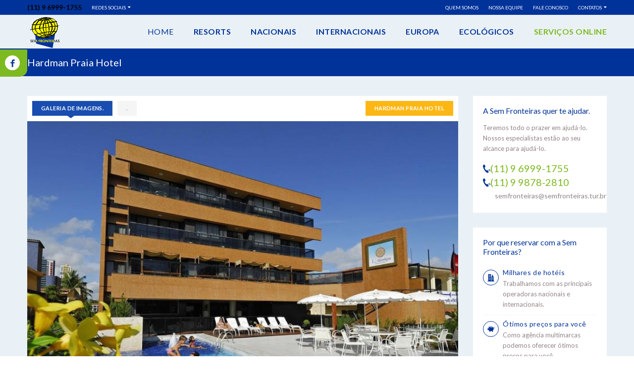

--- FILE ---
content_type: text/html
request_url: http://www.semfronteiras.tur.br/hardman-praia-hotel.-joao-pessoa-paraiba-semfronteiras.html
body_size: 35733
content:

<!DOCTYPE html>
<!--[if IE 8]>          <html class="ie ie8"> <![endif]-->
<!--[if IE 9]>          <html class="ie ie9"> <![endif]-->
<!--[if gt IE 9]><!-->  <html lang="pt-br"> <!--<![endif]-->
<head>

    <meta http-equiv="Content-Type" content="text/html; charset=iso-8859-1" /> 

	 	<title>Hardman Praia Hotel - Pacotes de Viagens | Sem Fronteiras</title>	
		<meta name="description" content="Pacotes de viagens para Hardman Praia Hotel. A Sem Fronteiras vai atendê-lo com as melhores passagens aéreas para os melhores destinos nacionais e internacionais | Sem Fronteiras">
		<meta name="keywords" content="Hardman Praia Hotel, João Pessoa " />
		<!-- Codigo Google para semfronteiras, criada em 18/07/17 -->
<meta name="google-site-verification" content="Gbp6yhqynl2zZ5A0kxPm4wga_zfkrvCDJAmsxj-4oY4" />

<!-- Codigo Bing para semfronteiras, criada em 18/07/17 -->
<meta name="msvalidate.01" content="60379C7D540C538969EF547FA116BBF7" />

<meta http-equiv="Content-Language" content="pt-br" />
<meta http-equiv="cache-control"   content="public" />
<meta name="robots" content="index, follow" />
<meta name="GOOGLEBOT" content="INDEX, FOLLOW" />
<meta name="viewport" content="width=device-width, initial-scale=1.0" />
<meta name="author" content="http://www.clicknessa.com.br" />
<meta name="reply-to" content="clicknessa@clicknessa.com.br" />
<meta name="copyright" content="Todos os direitos reservador para Clicknessa" />
<meta name="application-name" content="ClickNessa - Sites para agências de viagens" />
<meta name="URL" content="http://www.semfronteiras.tur.br" />
<meta name="language" content="portuguese" />
<meta name="document-rating" content="General" / >

<!-- Criado para a Sem Fronteiras em 18/10/17 -->
<!-- BEGIN JIVOSITE CODE {literal} -->
<script type='text/javascript'>
(function(){ var widget_id = 'KiZiO5re9v';var d=document;var w=window;function l(){
var s = document.createElement('script'); s.type = 'text/javascript'; s.async = true; s.src = '//code.jivosite.com/script/widget/'+widget_id; var ss = document.getElementsByTagName('script')[0]; ss.parentNode.insertBefore(s, ss);}if(d.readyState=='complete'){l();}else{if(w.attachEvent){w.attachEvent('onload',l);}else{w.addEventListener('load',l,false);}}})();</script>
<!-- {/literal} END JIVOSITE CODE -->

<script language="JavaScript">
<!--
function resolucao(){
if (screen.width < "280"){ window.location.href="http://m.semfronteiras.tur.br"; }
}
resolucao();
//-->
</script>

<script src='https://www.google.com/recaptcha/api.js?hl=pt-BR'></script>
<script>
    window.onload = function() {
    var recaptcha = document.forms["FormCaptcha"]["g-recaptcha-response"];
    recaptcha.required = true;
    recaptcha.oninvalid = function(e) {
    alert("Por favor complete o captcha");
      }
   }
</script>



    <!-- Meta Tags -->

    <!-- Theme Styles -->
    <link rel="stylesheet" href="http://www.semfronteiras.tur.br/css/bootstrap.min.css">
    <link rel="stylesheet" href="http://www.semfronteiras.tur.br/css/font-awesome.min.css">
    <link href='http://fonts.googleapis.com/css?family=Lato:300,400,700' rel='stylesheet' type='text/css'>
    <link rel="stylesheet" href="http://www.semfronteiras.tur.br/css/animate.min.css">
    
    <!-- Current Page Styles -->
    <link rel="stylesheet" type="text/css" href="http://www.semfronteiras.tur.br/components/revolution_slider/css/settings.css" media="screen" />
    <link rel="stylesheet" type="text/css" href="http://www.semfronteiras.tur.br/components/revolution_slider/css/style.css" media="screen" />
    <link rel="stylesheet" type="text/css" href="http://www.semfronteiras.tur.br/components/jquery.bxslider/jquery.bxslider.css" media="screen" />
    <link rel="stylesheet" type="text/css" href="http://www.semfronteiras.tur.br/components/flexslider/flexslider.css" media="screen" />
    

<script type="text/javascript">
        function fecharAviso() {
            document.getElementById('divSplash').style.display = 'none';
        }
        function abrir() {
            document.getElementById('divSplash').style.display = 'block';
            setTimeout("fecharAviso()", 30000);
        }
    </script>


    
	<link rel="shortcut icon" href="http://www.clicknessa.com.br/semfronteiras/imagens/favicon.ico" type="image/x-icon" />
	<link rel="apple-touch-icon" href="http://www.clicknessa.com.br/semfronteiras/imagens/apple-touch-icon.png">
    <link rel="stylesheet" href="css/style_semfronteiras.css">

   <!-- Updated Styles -->
    <link rel="stylesheet" href="http://www.semfronteiras.tur.br/css/updates.css">

    <!-- Custom Styles -->
    <link rel="stylesheet" href="http://www.semfronteiras.tur.br/css/custom.css">
    
    <!-- Responsive Styles -->
    <link rel="stylesheet" href="http://www.semfronteiras.tur.br/css/responsive.css">
    
    <!-- CSS for IE -->
    <!--[if lte IE 9]>
        <link rel="stylesheet" type="text/css" href="css/ie.css" />
    <![endif]-->
    
    <!-- HTML5 shim and Respond.js IE8 support of HTML5 elements and media queries -->
    <!--[if lt IE 9]>
      <script type='text/javascript' src="http://html5shiv.googlecode.com/svn/trunk/html5.js"></script>
      <script type='text/javascript' src="http://cdnjs.cloudflare.com/ajax/libs/respond.js/1.4.2/respond.js"></script>
    <![endif]-->





		<!-- Google Analytics -->
             <!-- Global site tag (gtag.js) - Google Analytics -->
<script async src="https://www.googletagmanager.com/gtag/js?id=UA-108271957-1"></script>
<script>
  window.dataLayer = window.dataLayer || [];
  function gtag(){dataLayer.push(arguments);}
  gtag('js', new Date());

  gtag('config', 'UA-108271957-1');
</script>




</head>
<body>
    




    <div id="page-wrapper" style="background-color: #EAF1F6;">





        <header id="header" class="navbar-static-top">
            <div class="topnav hidden-xs" style="background-color: #003399;" >
                <div class="container">

                    <ul class="quick-menu pull-left">

                        <li><a href="#" style="font-size: 14px; color: #ffff00;"><b><font color="#000000">(11) 9 6999-1755</font></b></a></li>
                        <li class="ribbon">
                            <a href="#" style="color: #FFFFFF;" >REDES SOCIAIS</a>
                            <ul class="menu mini">

                                <li class="active"><a href="https://www.facebook.com/semfronteirastur" title="English">Facebook</a></li>
                            </ul>
                        </li>
                    </ul>

                    <ul class="quick-menu pull-right">


                        <li><a href="quem-somos.html" class="ZEsoap-popupbox" style="color: #FFFFFF;" >Quem somos</a></li>
                        <li><a href="nossa-equipe.asp?acao=1" class="ZEsoap-popupbox" style="color: #FFFFFF;" >Nossa Equipe</a></li>
                        <li><a href="fale-conosco.asp?acao=1" class="ZEsoap-popupbox" style="color: #FFFFFF;" >Fale conosco</a></li>



                        <li class="ribbon currency">
                            <a href="#" title="" style="color: #FFFFFF;" >Contatos</a>
                            <ul class="menu mini">
                                <li><a href="#" title="">
                                Eunice
                                (11) 9 6999-1755<br>
                                eunice@semfronteiras.tur.br
                                </a></li>
                            </ul>
                        </li>


                    </ul>

                </div>
            </div>
            


            <div class="main-header" style="background-color: ;" >
                <a href="#mobile-menu-01" data-toggle="collapse" class="mobile-menu-toggle">
                    Mobile Menu Toggle
                </a>

                <div class="container">


                    <!-- Logotipo e dimensões crs_cliente_site_tema.html -->
                    <h1 class="ZEZElogo navbar-brand" style="padding: 3px;">
<a href="index.html" title="Sem Fronteiras">
   <img width="65" height="65" src="imagens/logotipo.png" alt="Sem Fronteiras"/>
</a>
</h1>


                    <nav id="main-menu" role="navigation">
                        <ul class="menu">


                            <li class="menu-item-has-children"><a href="index.html" style="color: #003399;" ><span style="font-size: 16px;">Home</span></a></li>




    <li class="menu-item-has-children"><a href="pacotes-resorts-semfronteiras.html" style="color: #003399;" ><strong><span style="font-size: 16px;">Resorts</span></strong></a>
         <ul>
        </ul>
    </li>
    <li class="menu-item-has-children"><a href="pacotes-nacionais-semfronteiras.html" style="color: #003399;" ><strong><span style="font-size: 16px;">Nacionais</span></strong></a>
         <ul>
        </ul>
    </li>
    <li class="menu-item-has-children"><a href="pacotes-internacionais-semfronteiras.html" style="color: #003399;" ><strong><span style="font-size: 16px;">Internacionais</span></strong></a>
         <ul>
               <li><a  href="africa-pacotes-internacionais-semfronteiras.html">ÁFRICA</a>
                     <ul>

        <li><a href="botswana-africa-semfronteiras.html">BOTSWANA</a></li>

        <li><a href="egito-africa-semfronteiras.html">EGITO</a></li>

        <li><a href="jordania-africa-semfronteiras.html">JORDÂNIA</a></li>

        <li><a href="madagascar-africa-semfronteiras.html">MADAGASCAR</a></li>

        <li><a href="marrocos-africa-semfronteiras.html">MARROCOS</a></li>

        <li><a href="mocambique-africa-semfronteiras.html">MOÇAMBIQUE</a></li>

        <li><a href="namibia-africa-semfronteiras.html">NAMIBIA</a></li>

        <li><a href="quenia-africa-semfronteiras.html">QUÊNIA</a></li>

        <li><a href="ruanda-africa-semfronteiras.html">RUANDA</a></li>

        <li><a href="tanzania-africa-semfronteiras.html">TANZÂNIA</a></li>

        <li><a href="tunisia-africa-semfronteiras.html">TUNÍSIA</a></li>

        <li><a href="uganda-africa-semfronteiras.html">UGANDA</a></li>

        <li><a href="zimbabwe-africa-semfronteiras.html">ZIMBABWE</a></li>

        <li><a href="africa-do-sul-africa-semfronteiras.html">ÁFRICA DO SUL</a></li>
                  </ul>
               </li>
               <li><a  href="america-central-pacotes-internacionais-semfronteiras.html">AMÉRICA CENTRAL</a>
                     <ul>

        <li><a href="costa-rica-america-central-semfronteiras.html">COSTA RICA</a></li>

        <li><a href="guatemala-america-central-semfronteiras.html">GUATEMALA</a></li>

        <li><a href="honduras-america-central-semfronteiras.html">HONDURAS</a></li>

        <li><a href="ilhas-virgens-britanicas-america-central-semfronteiras.html">ILHAS VIRGENS BRITANICAS</a></li>

        <li><a href="panama-america-central-semfronteiras.html">PANAMÁ</a></li>
                  </ul>
               </li>
               <li><a  href="america-do-norte-pacotes-internacionais-semfronteiras.html">AMÉRICA DO NORTE</a>
                     <ul>

        <li><a href="canada-america-do-norte-semfronteiras.html">CANADÁ</a></li>

        <li><a href="estados-unidos-pacotes-internacionais-semfronteiras.html">ESTADOS UNIDOS</a></li>

        <li><a href="mexico-america-do-norte-semfronteiras.html">MÉXICO</a></li>
                  </ul>
               </li>
               <li><a  href="america-do-sul-pacotes-internacionais-semfronteiras.html">AMÉRICA DO SUL</a>
                     <ul>

        <li><a href="argentina-pacotes-internacionais-semfronteiras.html">ARGENTINA</a></li>

        <li><a href="chile-pacotes-internacionais-semfronteiras.html">CHILE</a></li>

        <li><a href="colombia-pacotes-internacionais-semfronteiras.html">COLÔMBIA</a></li>

        <li><a href="equador-pacotes-internacionais-semfronteiras.html">EQUADOR</a></li>

        <li><a href="peru-pacotes-internacionais-semfronteiras.html">PERU</a></li>

        <li><a href="uruguai-america-do-sul-semfronteiras.html">URUGUAI</a></li>
                  </ul>
               </li>
               <li><a  href="asia-pacotes-internacionais-semfronteiras.html">ÁSIA</a>
                     <ul>

        <li><a href="camboja-asia-semfronteiras.html">CAMBOJA</a></li>

        <li><a href="china-asia-semfronteiras.html">CHINA</a></li>

        <li><a href="cingapura-asia-semfronteiras.html">CINGAPURA</a></li>

        <li><a href="indochina-asia-semfronteiras.html">INDOCHINA</a></li>

        <li><a href="indonesia-asia-semfronteiras.html">INDONÉSIA</a></li>

        <li><a href="israel-asia-semfronteiras.html">ISRAEL</a></li>

        <li><a href="japao-asia-semfronteiras.html">JAPÃO</a></li>

        <li><a href="laos-asia-semfronteiras.html">LAOS</a></li>

        <li><a href="myanmar-asia-semfronteiras.html">MYANMAR</a></li>

        <li><a href="nepal-asia-semfronteiras.html">NEPAL</a></li>

        <li><a href="tailandia-asia-semfronteiras.html">TAILÂNDIA</a></li>

        <li><a href="vietna-asia-semfronteiras.html">VIETNÃ</a></li>

        <li><a href="india-asia-semfronteiras.html">ÍNDIA</a></li>
                  </ul>
               </li>
               <li><a  href="caribe-pacotes-internacionais-semfronteiras.html">CARIBE</a>
                     <ul>

        <li><a href="anguilla-caribe-semfronteiras.html">ANGUILLA</a></li>

        <li><a href="aruba-caribe-semfronteiras.html">ARUBA</a></li>

        <li><a href="bahamas-caribe-semfronteiras.html">BAHAMAS</a></li>

        <li><a href="barbados-caribe-semfronteiras.html">BARBADOS</a></li>

        <li><a href="cancun-caribe-semfronteiras.html">CANCUN</a></li>

        <li><a href="cuba-caribe-semfronteiras.html">CUBA</a></li>

        <li><a href="curacao-caribe-semfronteiras.html">CURAÇÃO</a></li>

        <li><a href="jamaica-caribe-semfronteiras.html">JAMAICA</a></li>

        <li><a href="repuplica-dominicana-caribe-semfronteiras.html">REPÚBLICA DOMINICANA</a></li>

        <li><a href="riviera-maya-caribe-semfronteiras.html">RIVIERA MAYA</a></li>

        <li><a href="st-maarten-caribe-semfronteiras.html">ST. MAARTEN</a></li>

        <li><a href="st-martin-caribe-semfronteiras.html">ST. MARTIN</a></li>

        <li><a href="turks-caribe-semfronteiras.html">TURKS</a></li>
                  </ul>
               </li>
               <li><a  href="emirados-arabes-pacotes-internacionais-semfronteiras.html">EMIRADOS ÁRABES</a>
                     <ul>

        <li><a href="abu-dhabi-emirados-arabes-semfronteiras.html">ABU DHABI</a></li>

        <li><a href="dubai-emirados-arabes-semfronteiras.html">DUBAI</a></li>
                  </ul>
               </li>
               <li><a  href="oceania-pacotes-internacionais-semfronteiras.html">OCEANIA</a>
                     <ul>

        <li><a href="australia-oceania-semfronteiras.html">AUSTRÁLIA</a></li>

        <li><a href="ilhas-maldivas-oceania-semfronteiras.html">ILHAS MALDIVAS</a></li>

        <li><a href="ilhas-mauritius-oceania-semfronteiras.html">ILHAS MAURICIO</a></li>

        <li><a href="ilhas-seychelles-oceania-semfronteiras.html">ILHAS SEYCHELLES</a></li>

        <li><a href="nova-zelandia-oceania-semfronteiras.html">NOVA ZELÂNDIA</a></li>

        <li><a href="polinesia-francesa-pacotes-internacionais-semfronteiras.html">POLINÉSIA FRANCESA</a></li>
                  </ul>
               </li>
               <li><a  href="oriente-medio-pacotes-internacionais-semfronteiras.html">ORIENTE MÉDIO</a>
                     <ul>

        <li><a href="ira-oriente-medio-semfronteiras.html">IRÃ</a></li>

        <li><a href="oma-oriente-medio-semfronteiras.html">OMÃ</a></li>

        <li><a href="qatar-oriente-medio-semfronteiras.html">QATAR</a></li>
                  </ul>
               </li>
        </ul>
    </li>
                            <li class="menu-item-has-children megamenu-menu">
                                <a href="pacotes-europa-semfronteiras.html" style="color: #003399;" ><strong><span style="font-size: 16px;">Europa</span></strong></a>
                                <div class="megamenu-wrapper container" data-items-per-column="8">
                                    <div class="megamenu-holder">
                                        <ul class="megamenu">
                                            <li class="menu-item-has-children">
                                                <ul class="clearfix">
            <li><a href="albania-europa-semfronteiras.html">ALBÂNIA</a></li>
            <li><a href="alemanha-europa-semfronteiras.html">ALEMANHA</a></li>
            <li><a href="austria-europa-semfronteiras.html">ÁUSTRIA</a></li>
            <li><a href="belgica-europa-semfronteiras.html">BÉLGICA</a></li>
            <li><a href="bosnia-europa-semfronteiras.html">BÓSNIA</a></li>
            <li><a href="croacia-europa-semfronteiras.html">CROÁCIA</a></li>
            <li><a href="dinamarca-europa-semfronteiras.html">DINAMARCA</a></li>
            <li><a href="escandinavia-europa-semfronteiras.html">ESCANDINÁVIA</a></li>
                                                </ul>
                                            </li>
                                            <li class="menu-item-has-children">
                                                <ul class="clearfix">
            <li><a href="eslovenia-europa-semfronteiras.html">ESLOVÊNIA</a></li>
            <li><a href="espanha-europa-semfronteiras.html">ESPANHA</a></li>
            <li><a href="estonia-europa-semfronteiras.html">ESTÔNIA</a></li>
            <li><a href="finlandia-europa-semfronteiras.html">FINLÂNDIA</a></li>
            <li><a href="franca-europa-semfronteiras.html">FRANÇA</a></li>
            <li><a href="grecia-europa-semfronteiras.html">GRÉCIA</a></li>
            <li><a href="holanda-europa-semfronteiras.html">HOLANDA</a></li>
            <li><a href="hungria-europa-semfronteiras.html">HUNGRIA</a></li>
                                                </ul>
                                            </li>
                                            <li class="menu-item-has-children">
                                                <ul class="clearfix">
            <li><a href="irlanda-europa-semfronteiras.html">IRLANDA</a></li>
            <li><a href="italia-europa-semfronteiras.html">ITÁLIA</a></li>
            <li><a href="leste-europeu-europa-semfronteiras.html">LESTE EUROPEU</a></li>
            <li><a href="letonia-europa-semfronteiras.html">LETÔNIA</a></li>
            <li><a href="lituania-europa-semfronteiras.html">LITUÂNIA</a></li>
            <li><a href="macedonia-europa-semfronteiras.html">MACEDÔNIA</a></li>
            <li><a href="noruega-europa-semfronteiras.html">NORUEGA</a></li>
            <li><a href="polonia-europa-semfronteiras.html">POLÔNIA</a></li>
                                                </ul>
                                            </li>
                                            <li class="menu-item-has-children">
                                                <ul class="clearfix">
            <li><a href="portugal-europa-semfronteiras.html">PORTUGAL</a></li>
            <li><a href="reino-unido-europa-semfronteiras.html">REINO UNIDO</a></li>
            <li><a href="republica-tcheca-europa-semfronteiras.html">REPÚBLICA TCHECA</a></li>
            <li><a href="romenia-europa-semfronteiras.html">ROMÊNIA</a></li>
            <li><a href="russia-europa-semfronteiras.html">RÚSSIA</a></li>
            <li><a href="suecia-europa-semfronteiras.html">SUÉCIA</a></li>
            <li><a href="suica-europa-semfronteiras.html">SUIÇA</a></li>
            <li><a href="turquia-europa-semfronteiras.html">TURQUIA</a></li>
                                        </ul>
                                    </div>
                                </div>
                            </li>
    <li class="menu-item-has-children"><a href="pacotes-ecologicos-semfronteiras.html" style="color: #003399;" ><strong><span style="font-size: 16px;">Ecológicos</b></strong></a>
         <ul>

               <li><a  href="ecologico-internacional-semfronteiras.html">ECOLÓGICO INTERNACIONAL</a>
                     </li>
               <li><a  href="ecologico-nacional-semfronteiras.html">ECOLÓGICO NACIONAL</a>
                     </li>
               <li><a  href="fernando-de-noronha-pernambuco-semfronteiras.html">REGIÃO NORDESTE</a>
                     </li>
        </ul>
    </li>
         <li class="menu-item-has-children"><a href="#" style="color: #7DB921;" title="Faça consulta e reservas online em hotéis de todo o mundo"><strong><span style="font-size: 16px;">SERVIÇOS ONLINE</span></strong></a>
            <ul>

                     <li style="background-color: #003399;" >
                         <a href="index-semfronteiras-hoteis-online.html" title="Faça consulta e reservas online em hotéis de todo o mundo">
                         <strong>HOTÉIS ONLINE</strong></a>
                     </li>

                     <li style="background-color: #003399;" >
                         <a href="index-semfronteiras-locacao-online.html" title="Faça consulta e reservas online em locadoras de todo o mundo">
                         <strong>ALUGUEL DE AUTOMÓVEIS</strong></a>
                     </li>

                     <li style="background-color: #003399;" >
                         <a href="index-semfronteiras-ingressos-online.html" title="Faça consulta e compre online ingressos para todos os parques da Disney e Orlando.">
                         <strong>INGRESSOS</strong></a>
                     </li>
           </ul>
       </li>



                        </ul>
                    </nav>
                </div>


                <nav id="mobile-menu-01" class="mobile-menu collapse">
                    <ul id="mobile-primary-menu" class="menu">


                        <li class="menu-item-has-children">
                            <a href="pacotes-resorts-semfronteiras.html">Resorts</a>
                            <ul>
                            </ul>
                        </li>
                        <li class="menu-item-has-children">
                            <a href="pacotes-nacionais-semfronteiras.html">Nacionais</a>
                            <ul>
                            </ul>
                        </li>
                        <li class="menu-item-has-children">
                            <a href="pacotes-internacionais-semfronteiras.html">Internacionais</a>
                            <ul>
               <li><a href="africa-internacionais-semfronteiras.html">África</a></li>
               <li><a href="america-central-internacionais-semfronteiras.html">América Central</a></li>
               <li><a href="america-do-norte-internacionais-semfronteiras.html">América do Norte</a></li>
               <li><a href="america-do-sul-internacionais-semfronteiras.html">América do Sul</a></li>
               <li><a href="asia-internacionais-semfronteiras.html">Ásia</a></li>
               <li><a href="caribe-internacionais-semfronteiras.html">Caribe</a></li>
               <li><a href="emirados-arabes-internacionais-semfronteiras.html">Emirados Árabes</a></li>
               <li><a href="oceania-internacionais-semfronteiras.html">Oceania</a></li>
               <li><a href="oriente-medio-internacionais-semfronteiras.html">Oriente Médio</a></li>
                            </ul>
                        </li>
                        <li class="menu-item-has-children">
                            <a href="pacotes-europa-semfronteiras.html">Europa</a>
                            <ul>
               <li><a href="albania-europa-semfronteiras.html">Albânia</a></li>
               <li><a href="alemanha-europa-semfronteiras.html">Alemanha</a></li>
               <li><a href="austria-europa-semfronteiras.html">Áustria</a></li>
               <li><a href="belgica-europa-semfronteiras.html">Bélgica</a></li>
               <li><a href="bosnia-europa-semfronteiras.html">Bósnia</a></li>
               <li><a href="croacia-europa-semfronteiras.html">Croácia</a></li>
               <li><a href="dinamarca-europa-semfronteiras.html">Dinamarca</a></li>
               <li><a href="escandinavia-europa-semfronteiras.html">Escandinávia</a></li>
               <li><a href="eslovenia-europa-semfronteiras.html">Eslovênia</a></li>
               <li><a href="espanha-europa-semfronteiras.html">Espanha</a></li>
               <li><a href="estonia-europa-semfronteiras.html">Estônia</a></li>
               <li><a href="finlandia-europa-semfronteiras.html">Finlândia</a></li>
               <li><a href="franca-europa-semfronteiras.html">França</a></li>
               <li><a href="grecia-europa-semfronteiras.html">Grécia</a></li>
               <li><a href="holanda-europa-semfronteiras.html">Holanda</a></li>
               <li><a href="hungria-europa-semfronteiras.html">Hungria</a></li>
               <li><a href="irlanda-europa-semfronteiras.html">Irlanda</a></li>
               <li><a href="italia-europa-semfronteiras.html">Itália</a></li>
               <li><a href="leste-europeu-europa-semfronteiras.html">Leste Europeu</a></li>
               <li><a href="letonia-europa-semfronteiras.html">Letônia</a></li>
               <li><a href="lituania-europa-semfronteiras.html">Lituânia</a></li>
               <li><a href="macedonia-europa-semfronteiras.html">Macedônia</a></li>
               <li><a href="noruega-europa-semfronteiras.html">Noruega</a></li>
               <li><a href="polonia-europa-semfronteiras.html">Polônia</a></li>
               <li><a href="portugal-europa-semfronteiras.html">Portugal</a></li>
               <li><a href="reino-unido-europa-semfronteiras.html">Reino Unido</a></li>
               <li><a href="republica-tcheca-europa-semfronteiras.html">República Tcheca</a></li>
               <li><a href="romenia-europa-semfronteiras.html">Romênia</a></li>
               <li><a href="russia-europa-semfronteiras.html">Rússia</a></li>
               <li><a href="suecia-europa-semfronteiras.html">Suécia</a></li>
               <li><a href="suica-europa-semfronteiras.html">Suiça</a></li>
               <li><a href="turquia-europa-semfronteiras.html">Turquia</a></li>
                            </ul>
                        </li>
         <li class="menu-item-has-children"><a href="#" title="Faça consulta e reservas online em hotéis de todo o mundo">SERVIÇOS ONLINE</a>
            <ul>

                     <li>
                         <a href="index-semfronteiras-hoteis-online.html" title="Faça consulta e reservas online em hotéis de todo o mundo">
                         <strong>HOTÉIS ONLINE</strong></a>
                     </li>

                     <li>
                         <a href="index-semfronteiras-locacao-online.html" title="Faça consulta e reservas online em locadoras de todo o mundo">
                         <strong>ALUGUEL DE AUTOMÓVEIS</strong></a>
                     </li>

                     <li>
                         <a href="index-semfronteiras-ingressos-online.html" title="Faça consulta e compre online ingressos para todos os parques da Disney e Orlando.">
                         <strong>INGRESSOS</strong></a>
                     </li>
           </ul>
       </li>



                    </ul>
                </nav>

            </div>

        </header>




      <div class="page-title-container" style="background-color: #003399;" >
            <div class="container">
                <div class="page-title pull-left">
                    <h2 class="entry-title">Hardman Praia Hotel</h2>
                </div>
            </div>
        </div>


        <section id="content" style="background-color: #EAF1F6;" >
            <div class="container">
                <div class="row">

                    <div id="main" class="col-md-9">


                        <div class="tab-container style1" id="hotel-main-content">
                            <ul class="tabs">
                                <li class="active"><a data-toggle="tab" href="#photos-tab">Galeria de imagens.</a></li>
                                <li><a data-toggle="tab" href="#map-tab">.</a></li>
                                <li class="pull-right"><a class="button btn-small yellow-bg white-color" href="#">Hardman Praia Hotel</a></li>
                            </ul>
                            <div class="tab-content">


                                <div id="photos-tab" class="tab-pane fade in active">
                                    <div class="photo-gallery style1" data-animation="slide" data-sync="#photos-tab .image-carousel">
                                        <ul class="slides">
                                            <li><img src="http://www.clicknessa.com.br/imgbanco/IMG_HARDMAN_PRAIA_CENTRO_JPA_001.JPG" alt="" /></li>
                                            <li><img src="http://www.clicknessa.com.br/imgbanco/IMG_HARDMAN_PRAIA_CENTRO_JPA_002.JPG" alt="" /></li>
                                            <li><img src="http://www.clicknessa.com.br/imgbanco/IMG_HARDMAN_PRAIA_CENTRO_JPA_003.JPG" alt="" /></li>
                                        </ul>
                                    </div>
                                    <div class="image-carousel style1" data-animation="slide" data-item-width="70" data-item-margin="10" data-sync="#photos-tab .photo-gallery">
                                        <ul class="slides">
                                            <li><img src="http://www.clicknessa.com.br/imgbanco/THUMBS_HARDMAN_PRAIA_CENTRO_JPA_001.JPG" alt="" /></li>
                                            <li><img src="http://www.clicknessa.com.br/imgbanco/THUMBS_HARDMAN_PRAIA_CENTRO_JPA_002.JPG" alt="" /></li>
                                            <li><img src="http://www.clicknessa.com.br/imgbanco/THUMBS_HARDMAN_PRAIA_CENTRO_JPA_003.JPG" alt="" /></li>
                                        </ul>
                                    </div>
                                </div>




                                <div id="map-tab" class="tab-pane fade">
                                </div>



                                <div id="steet-view-tab" class="tab-pane fade" style="height: 500px;">
                                </div>


                            </div>
                        </div>



                        <div id="hotel-features" class="tab-container">
                            <ul class="tabs">
                                <li class="active"><a href="#hotel-description" data-toggle="tab">O Destino</a></li>
                            </ul>


                            <div class="tab-content">


                                <div class="tab-pane fade in active" id="hotel-description">
                                    <div class="intro table-wrapper full-width hidden-table-sms" style="background-color: #EAF1F6;" >


                                        <div class="col-sm-12 col-lg-12 table-cell testimonials">
                                            <div class="testimonial style1">
                                                <ul class="slides ">
                                                    <li>
                                                        <h2 style="color: #003399;" >Hardman Praia Hotel</h2>
                                                        <p style="color: #003399;"></p>
                                                        <p {fonte_sec></p>
                                                    </li>
                                                    <li>
                                                        <p class="description">...</p>
                                                        <div class="author clearfix">
                                                            <a href="#"><img src="images/shortcodes/author1.png" alt="" width="74" height="74" /></a>
                                                            <h5 class="name">...<small>...</small></h5>
                                                        </div>
                                                    </li>
                                                </ul>
                                            </div>
                                        </div>
                                 </div>


                                    <br>
                                    <h2 style="color: #003399;" >A Sem Fronteiras, tem o prazer em oferecer.</h2>
                                    <p style="color: #928383;" >Pacotes de 8 dias / 7 noites com hospedagem no hotel escolhido, traslados e parte áerea em vôos diretos e nos melhores horários. Em pacotes nacionais trabalhamos com a melhor operadora turistica do Brasil. A Sem Fronteiras trabalha pensando exclusivamente em sua comodidade, conforto e tranquilidade.</p>


                                    <div class="activities image-box style2 innerstyle">




                                        </article>

                                    </div>

                                    <div class="long-description">
                                        <h2 style="color: #928383;" >Dia a dia do pacote</h2>
                                        <p>1º Dia: São Paulo/Recife/João Pessoa:<br>Apresentação no Aeroporto. Embarque com destino a João Pessoa. Chegada. Recepção no aeroporto e traslado ao hotel. Hospedagem. Restante do dia livre.<br><br>2º Dia: João Pessoa:<br>Café da manhã no hotel. Passeio pela cidade.<br><br>3º ou 7º Dia: João Pessoa:<br>Café da manhã no hotel. Dias livres para desfrute do hotel, passeios opcionais, sugeridos pelo receptivo local (não incluídos na viagem), compras e outras atividades a sua escolha.<br><br>8º Dia: João Pessoa/Recife/São Paulo:<br>Café da manhã no hotel. Em horário programado, embarque com destino a sua cidade de origem. Fim de nossos serviços.</p>
                                    </div>
                                    <div class="long-description">
                                        <h2 style="color: ;">Não incluso no pacote e/ou diárias</h2>
                                        <p>Serviços não inclusos:<br>- Taxas de embarque nos aeroportos; <br>- Despesas com documentação; <br>- Pernoites e refeições não mencionadas ou que por quaisquer motivos excedam as programadas; <br>- Despesas de caráter pessoal, tais como: lavanderia, telefonemas e etc.; <br>- Taxas de serviço nos hotéis, sobre as despesas de caráter pessoal;<br>- Bebidas em geral;<br>- Excesso de bagagem; <br>- Passeios opcionais;<br>- Tudo quanto não esteja expressamente mencionado como incluído no programa. <br><br>- Os vôos poderão ou não ter escalas e serão realizados com equipamentos disponíveis por cada cia. aérea, dependendo da data de embarque e destino escolhido.<br><br>É recomendável:<br>- Consultar as "Condições Gerais" específicas deste produto  e o  "Contrato de Venda de Pacotes Turísticos" disponível em Downloads no item "Documentos e Contratos". Qualquer dúvida, favor nos consultar.<br><br>- O roteiro poderá ser alterado de acordo com as condições climáticas e/ou por motivos alheios a nossa vontade.<br></p>
                                    </div>
                                    <div class="long-description">
                                        <h2 style="color: ;">Um pouco sobre o destino</h2>
                                        <p></p>
                                    </div>

                                </div>



                                <div class="tab-pane fade" id="hotel-faqs">
                                    <h2>Frquently Asked Questions</h2>
                                    <div class="topics">
                                        <ul class="check-square clearfix">
                                            <li class="col-sm-6 col-md-4 active"><a href="#">Sem Fronteiras</a></li>
                                            <li class="col-sm-6 col-md-4"><a href="#">Atendimento especializado e personalizado</a></li>
                                            <li class="col-sm-6 col-md-4"><a href="#">Pacotes das melhores operadoras do Brasil</a></li>
                                            <li class="col-sm-6 col-md-4"><a href="#">Assessoria de um agente de viagens</a></li>
                                            <li class="col-sm-6 col-md-4"><a href="#">Pagamento em até 10 vezes sem juros no cartão ou cheque</a></li>
                                        </ul>
                                    </div>
                                    <p>Maecenas vitae turpis ique adipiscing, arcu metus luctus libero, nec vulputate risus elit id nibh.</p>
                                    <div class="toggle-container">

                                        <div class="panel style1 arrow-right">
                                            <h4 class="panel-title">
                                                <a class="collapsed" href="#question2" data-toggle="collapse">What do I do after I receive a reservation request from a guest?</a>
                                            </h4>
                                            <div class="panel-collapse collapse" id="question2">
                                                <div class="panel-content">
                                                    <p>Sed a justo enim. Vivamu <span class="skin-color">tristique congue</span> arcu, id bibendum diam. Ut hendrerit, leo a pellentesque porttitor, purus arcu tristique erat, in faucibus elit leo in turpis vitae luctus enim, a mollis nulla.</p>
                                                </div>
                                            </div>
                                        </div>
                                        
                                    </div>
                                </div>



                                <div class="tab-pane fade" id="hotel-things-todo">
                                    <h2>Things to Do</h2>
                                    <p>Maecenas vitae turpis condimentum metus tincidunt semper bibendum ut orci. Donec eget accumsan est. Duis laoreet sagittis elit et vehicula. Cras viverra posuere condimentum. Donec urna arcu, venenatis quis augue sit amet, mattis gravida nunc. Integer faucibus, tortor a tristique adipiscing, arcu metus luctus libero, nec vulputate risus elit id nibh.</p>

                                    <div class="activities image-box style2 innerstyle">
                                        <article class="box">
                                            <figure>
                                                <a title="" href="#"><img width="250" height="161" alt="" src="images/hotels/activities/1.png"></a>
                                            </figure>
                                            <div class="details">
                                                <div class="details-header">
                                                    <div class="review-score">
                                                        <div class="five-stars-container"><div style="width: 60%;" class="five-stars"></div></div>
                                                        <span class="reviews">25 reviews</span>
                                                    </div>
                                                    <h4 class="box-title">Central Park Walking Tour</h4>
                                                </div>
                                                <p>Lorem ipsum dolor sit amet, consectetuer adipiscing elit, sed diam nonummy nibh euismod tincidunt ut laoreet dolore magna aliquam erat volutpat wisi enim don't look even slightly believable.</p>
                                                <a class="button" title="" href="#">MORE</a>
                                            </div>
                                        </article>
                                        <article class="box">
                                            <figure>
                                                <a title="" href="#"><img width="250" height="161" alt="" src="images/hotels/activities/3.png"></a>
                                            </figure>
                                            <div class="details">
                                                <div class="details-header">
                                                    <div class="review-score">
                                                        <div class="five-stars-container"><div style="width: 60%;" class="five-stars"></div></div>
                                                        <span class="reviews">25 reviews</span>
                                                    </div>
                                                    <h4 class="box-title">Crazy Horse Cabaret Show</h4>
                                                </div>
                                                <p>Lorem ipsum dolor sit amet, consectetuer adipiscing elit, sed diam nonummy nibh euismod tincidunt ut laoreet dolore magna aliquam erat volutpat wisi enim don't look even slightly believable.</p>
                                                <a class="button" title="" href="#">MORE</a>
                                            </div>
                                        </article>
                                    </div>
                                </div>


                            </div>
                        </div>


                    </div>


                    <div class="sidebar col-md-3">
                        <div class="travelo-box contact-box">

                            <h4 style="color: #003399;" >A Sem Fronteiras quer te ajudar.</h4>
                            <p style="color: #928383;" >Teremos todo o prazer em ajudá-lo. Nossos especialistas estão ao seu alcance para ajudá-lo.</p>
                            <address class="contact-details">

                                <span class="contact-phone" style="color: #7DB921;" ><i class="soap-icon-phone"></i>(11) 9 6999-1755</span><br>

                                <span class="contact-phone" style="color: #7DB921;" ><i class="soap-icon-phone"></i>(11) 9 9878-2810</span><br>








                                <a class="contact-email" href="#" style="color: #928383;" >semfronteiras@semfronteiras.tur.br</a>
                            </address>
                        </div>
                        <div class="travelo-box book-with-us-box">
                            <h4 style="color: #003399;" >Por que reservar com a Sem Fronteiras?</h4>
                            <ul>
                                <li>
                                    <i class="soap-icon-hotel-1 circle"></i>
                                    <h5 class="title"><a href="#" class="skin-color" style="color: #003399;" >Milhares de hotéis</a></h5>
                                    <p style="color: #928383;" >Trabalhamos com as principais operadoras nacionais e internacionais.</p>
                                </li>
                                <li>
                                    <i class="soap-icon-savings circle"></i>
                                    <h5 class="title"><a href="#" class="skin-color" style="color: #003399;" >Ótimos preços para você</a></h5>
                                    <p style="color: #928383;" >Como agência multimarcas podemos oferecer ótimos preços para você.</p>
                                </li>
                                <li>
                                    <i class="soap-icon-support circle"></i>
                                    <h5 class="title"><a href="#" class="skin-color" style="color: #003399;" >Suporte de especialistas</a></h5>
                                    <p style="color: #928383;" >Somos especialistas no que fazemos.</p>
                                         <span style="color: #928383;" >2º à 6ª - das 09h as 18h30<br>
                                         Sábados - das 09h as 13h<br>
                                         Celular de plantão para passageiros em viagem: (11) 96999-1755<br><br></span>
                                </li>
                            </ul>
                        </div>
                    </div>




<br><br>


             <div class="sidebar col-md-12">
                <h2 style="color: #003399;" >A Sem Fronteiras apresenta todas as opções similares.</h2>
                <div class="image-carousel style2" data-animation="slide" data-item-width="200" data-item-margin="30">
                    <ul class="slides image-box style10">




                        <li class="box post">
                            <figure>
                                <a href="abrolhos-praia-hotel-porto-seguro-bahia-semfronteiras.html" class="hover-effect"><img src="http://www.clicknessa.com.br/imgbanco/THUMBS_ABROLHOS_PRAIA_HOTEL_FORTALEZA_001.JPG" alt="" /></a>
                                <figcaption class="entry-date" style="background-color: #003399;" >
                                    <label class="date" style="font-size: 12px;"><b>Porto Seguro (BA)</b></label>
                                    <label class="month">Bahia (BA)</label>
                                </figcaption>
                            </figure>
                            <div class="details" style="text-align: center;">
                                <h5 class="post-title entry-title" style="color: #003399;" >Abrolhos Praia Hotel</h5>


                                <div class="post-meta single-line-meta vcard" style="text-align: center;">
                                <h6 class="post-title entry-title" style="color: #928383;" >Abrolhos Praia Hotel - Pacotes de Viagens</span></h6>
                                </div>


                                <br><a href="abrolhos-praia-hotel-porto-seguro-bahia-semfronteiras.html" class="button btn-small full-width paint-area" style="background-color: #FFFF00;" >MAIS DETALHES</a><br>
                            </div>
                        </li>




                        <li class="box post">
                            <figure>
                                <a href="acqua-suites-maceio-alagoas-semfronteiras.html" class="hover-effect"><img src="http://www.clicknessa.com.br/imgbanco/THUMBS_ACQUA_SUITES_MACEIO_001.JPG" alt="" /></a>
                                <figcaption class="entry-date" style="background-color: #003399;" >
                                    <label class="date" style="font-size: 12px;"><b>Maceió (AL)</b></label>
                                    <label class="month">Alagoas (AL)</label>
                                </figcaption>
                            </figure>
                            <div class="details" style="text-align: center;">
                                <h5 class="post-title entry-title" style="color: #003399;" >Acqua Suites</h5>


                                <div class="post-meta single-line-meta vcard" style="text-align: center;">
                                <h6 class="post-title entry-title" style="color: #928383;" >Acqua Suites - Pacotes de Viagens</span></h6>
                                </div>


                                <br><a href="acqua-suites-maceio-alagoas-semfronteiras.html" class="button btn-small full-width paint-area" style="background-color: #FFFF00;" >MAIS DETALHES</a><br>
                            </div>
                        </li>




                        <li class="box post">
                            <figure>
                                <a href="aldeia-do-mar-hotel-itacare-bahia-semfronteiras.html" class="hover-effect"><img src="http://www.clicknessa.com.br/imgbanco/THUMBS_ALDEIA_DO_MAR_HOTEL_001.JPG" alt="" /></a>
                                <figcaption class="entry-date" style="background-color: #003399;" >
                                    <label class="date" style="font-size: 12px;"><b>Itacaré (BA)</b></label>
                                    <label class="month">Bahia (BA)</label>
                                </figcaption>
                            </figure>
                            <div class="details" style="text-align: center;">
                                <h5 class="post-title entry-title" style="color: #003399;" >Aldeia do Mar Hotel</h5>


                                <div class="post-meta single-line-meta vcard" style="text-align: center;">
                                <h6 class="post-title entry-title" style="color: #928383;" >Aldeia do Mar Hotel - Pacotes de Viagens</span></h6>
                                </div>


                                <br><a href="aldeia-do-mar-hotel-itacare-bahia-semfronteiras.html" class="button btn-small full-width paint-area" style="background-color: #FFFF00;" >MAIS DETALHES</a><br>
                            </div>
                        </li>




                        <li class="box post">
                            <figure>
                                <a href="alto-da-praia-hotel-aracaju-sergipe-semfronteiras.html" class="hover-effect"><img src="http://www.clicknessa.com.br/imgbanco/THUMBS_ALTO_DA_PRAIA_HOTEL_AJU_001.JPG" alt="" /></a>
                                <figcaption class="entry-date" style="background-color: #003399;" >
                                    <label class="date" style="font-size: 12px;"><b>Aracaju (SE)</b></label>
                                    <label class="month">Sergipe (SE)</label>
                                </figcaption>
                            </figure>
                            <div class="details" style="text-align: center;">
                                <h5 class="post-title entry-title" style="color: #003399;" >Alto da Praia Hotel</h5>


                                <div class="post-meta single-line-meta vcard" style="text-align: center;">
                                <h6 class="post-title entry-title" style="color: #928383;" >Alto da Praia Hotel - Pacotes de Viagens</span></h6>
                                </div>


                                <br><a href="alto-da-praia-hotel-aracaju-sergipe-semfronteiras.html" class="button btn-small full-width paint-area" style="background-color: #FFFF00;" >MAIS DETALHES</a><br>
                            </div>
                        </li>




                        <li class="box post">
                            <figure>
                                <a href="andimar-hotel-porto-seguro-bahia-semfronteiras.html" class="hover-effect"><img src="http://www.clicknessa.com.br/imgbanco/THUMBS_ANDIMAR_HOTEL_001.JPG" alt="" /></a>
                                <figcaption class="entry-date" style="background-color: #003399;" >
                                    <label class="date" style="font-size: 12px;"><b>Porto Seguro (BA)</b></label>
                                    <label class="month">Bahia (BA)</label>
                                </figcaption>
                            </figure>
                            <div class="details" style="text-align: center;">
                                <h5 class="post-title entry-title" style="color: #003399;" >Andimar Hotel</h5>


                                <div class="post-meta single-line-meta vcard" style="text-align: center;">
                                <h6 class="post-title entry-title" style="color: #928383;" >Andimar Hotel - Pacotes de Viagens</span></h6>
                                </div>


                                <br><a href="andimar-hotel-porto-seguro-bahia-semfronteiras.html" class="button btn-small full-width paint-area" style="background-color: #FFFF00;" >MAIS DETALHES</a><br>
                            </div>
                        </li>




                        <li class="box post">
                            <figure>
                                <a href="antibes-residence-hotel-natal-rio-grande-do-norte-semfronteiras.html" class="hover-effect"><img src="http://www.clicknessa.com.br/imgbanco/THUMBS_ANTIBES_RESIDENCE_HOTEL_NAT_001.JPG" alt="" /></a>
                                <figcaption class="entry-date" style="background-color: #003399;" >
                                    <label class="date" style="font-size: 12px;"><b>Natal (RN)</b></label>
                                    <label class="month">Rio Grande do Norte (RN)</label>
                                </figcaption>
                            </figure>
                            <div class="details" style="text-align: center;">
                                <h5 class="post-title entry-title" style="color: #003399;" >Antibes Residence Hotel</h5>


                                <div class="post-meta single-line-meta vcard" style="text-align: center;">
                                <h6 class="post-title entry-title" style="color: #928383;" >Antibes Residence Hotel - Pacotes de Viagens</span></h6>
                                </div>


                                <br><a href="antibes-residence-hotel-natal-rio-grande-do-norte-semfronteiras.html" class="button btn-small full-width paint-area" style="background-color: #FFFF00;" >MAIS DETALHES</a><br>
                            </div>
                        </li>




                        <li class="box post">
                            <figure>
                                <a href="aquarela-praia-hotel-porto-seguro-bahia-semfronteiras.html" class="hover-effect"><img src="http://www.clicknessa.com.br/imgbanco/THUMBS_AQUARELA_PRAIA_HOTEL_BPS_001.JPG" alt="" /></a>
                                <figcaption class="entry-date" style="background-color: #003399;" >
                                    <label class="date" style="font-size: 12px;"><b>Porto Seguro (BA)</b></label>
                                    <label class="month">Bahia (BA)</label>
                                </figcaption>
                            </figure>
                            <div class="details" style="text-align: center;">
                                <h5 class="post-title entry-title" style="color: #003399;" >Aquarela Praia Hotel</h5>


                                <div class="post-meta single-line-meta vcard" style="text-align: center;">
                                <h6 class="post-title entry-title" style="color: #928383;" >Aquarela Praia Hotel - Pacotes de Viagens</span></h6>
                                </div>


                                <br><a href="aquarela-praia-hotel-porto-seguro-bahia-semfronteiras.html" class="button btn-small full-width paint-area" style="background-color: #FFFF00;" >MAIS DETALHES</a><br>
                            </div>
                        </li>




                        <li class="box post">
                            <figure>
                                <a href="aquaria-natal-hotel-rio-grande-do-norte-semfronteiras.html" class="hover-effect"><img src="http://www.clicknessa.com.br/imgbanco/THUMBS_AUARIA_NATAL_HOTEL_001.JPG" alt="" /></a>
                                <figcaption class="entry-date" style="background-color: #003399;" >
                                    <label class="date" style="font-size: 12px;"><b>Natal (RN)</b></label>
                                    <label class="month">Rio Grande do Norte (RN)</label>
                                </figcaption>
                            </figure>
                            <div class="details" style="text-align: center;">
                                <h5 class="post-title entry-title" style="color: #003399;" >Aquaria Natal Hotel</h5>


                                <div class="post-meta single-line-meta vcard" style="text-align: center;">
                                <h6 class="post-title entry-title" style="color: #928383;" >Aquaria Natal Hotel - Pacotes de Viagens</span></h6>
                                </div>


                                <br><a href="aquaria-natal-hotel-rio-grande-do-norte-semfronteiras.html" class="button btn-small full-width paint-area" style="background-color: #FFFF00;" >MAIS DETALHES</a><br>
                            </div>
                        </li>




                        <li class="box post">
                            <figure>
                                <a href="aquarios-hotel-aracaju-sergipe-semfronteiras.html" class="hover-effect"><img src="http://www.clicknessa.com.br/imgbanco/THUMBS_AQUARIOS_HOTEL_AJU_001.JPG" alt="" /></a>
                                <figcaption class="entry-date" style="background-color: #003399;" >
                                    <label class="date" style="font-size: 12px;"><b>Aracaju (SE)</b></label>
                                    <label class="month">Sergipe (SE)</label>
                                </figcaption>
                            </figure>
                            <div class="details" style="text-align: center;">
                                <h5 class="post-title entry-title" style="color: #003399;" >Aquarios Hotel</h5>


                                <div class="post-meta single-line-meta vcard" style="text-align: center;">
                                <h6 class="post-title entry-title" style="color: #928383;" >Aquarios Hotel - Pacotes de Viagens</span></h6>
                                </div>


                                <br><a href="aquarios-hotel-aracaju-sergipe-semfronteiras.html" class="button btn-small full-width paint-area" style="background-color: #FFFF00;" >MAIS DETALHES</a><br>
                            </div>
                        </li>




                        <li class="box post">
                            <figure>
                                <a href="aquaville-resort-hotel-fortaleza-ceara-semfronteiras.html" class="hover-effect"><img src="http://www.clicknessa.com.br/imgbanco/THUMBS_AQUAVILLE_RESORT_001.JPG" alt="" /></a>
                                <figcaption class="entry-date" style="background-color: #003399;" >
                                    <label class="date" style="font-size: 12px;"><b>Fortaleza (CE)</b></label>
                                    <label class="month">Ceará (CE)</label>
                                </figcaption>
                            </figure>
                            <div class="details" style="text-align: center;">
                                <h5 class="post-title entry-title" style="color: #003399;" >Aquaville Resort e Hotel</h5>


                                <div class="post-meta single-line-meta vcard" style="text-align: center;">
                                <h6 class="post-title entry-title" style="color: #928383;" >Aquaville Resort e Hotel - Pacotes de Viagens</span></h6>
                                </div>


                                <br><a href="aquaville-resort-hotel-fortaleza-ceara-semfronteiras.html" class="button btn-small full-width paint-area" style="background-color: #FFFF00;" >MAIS DETALHES</a><br>
                            </div>
                        </li>




                        <li class="box post">
                            <figure>
                                <a href="aram-natal-mar-natal-rio-grande-do-norte-semfronteiras.html" class="hover-effect"><img src="http://www.clicknessa.com.br/imgbanco/THUMBS_ARAM_NATAL_MAR_001.JPG" alt="" /></a>
                                <figcaption class="entry-date" style="background-color: #003399;" >
                                    <label class="date" style="font-size: 12px;"><b>Natal (RN)</b></label>
                                    <label class="month">Rio Grande do Norte (RN)</label>
                                </figcaption>
                            </figure>
                            <div class="details" style="text-align: center;">
                                <h5 class="post-title entry-title" style="color: #003399;" >Aram Natal Mar</h5>


                                <div class="post-meta single-line-meta vcard" style="text-align: center;">
                                <h6 class="post-title entry-title" style="color: #928383;" >Aram Natal Mar - Pacotes de Viagens</span></h6>
                                </div>


                                <br><a href="aram-natal-mar-natal-rio-grande-do-norte-semfronteiras.html" class="button btn-small full-width paint-area" style="background-color: #FFFF00;" >MAIS DETALHES</a><br>
                            </div>
                        </li>




                        <li class="box post">
                            <figure>
                                <a href="aram-ouro-branco-hotel-alagoas-maceio-alagoas-semfronteiras.html" class="hover-effect"><img src="http://www.clicknessa.com.br/imgbanco/THUMBS_ARAM_OURO_BRANCO_001.JPG" alt="" /></a>
                                <figcaption class="entry-date" style="background-color: #003399;" >
                                    <label class="date" style="font-size: 12px;"><b>Maceió (AL)</b></label>
                                    <label class="month">Alagoas (AL)</label>
                                </figcaption>
                            </figure>
                            <div class="details" style="text-align: center;">
                                <h5 class="post-title entry-title" style="color: #003399;" >Aram Ouro Branco</h5>


                                <div class="post-meta single-line-meta vcard" style="text-align: center;">
                                <h6 class="post-title entry-title" style="color: #928383;" >Aram Ouro Branco - Pacotes de Viagens</span></h6>
                                </div>


                                <br><a href="aram-ouro-branco-hotel-alagoas-maceio-alagoas-semfronteiras.html" class="button btn-small full-width paint-area" style="background-color: #FFFF00;" >MAIS DETALHES</a><br>
                            </div>
                        </li>




                        <li class="box post">
                            <figure>
                                <a href="aram-ponta-negra-hote-natal-rio-grande-do-norte-semfronteiras.html" class="hover-effect"><img src="http://www.clicknessa.com.br/imgbanco/THUMBS_ARAM_PONTA_NEGRA_HOTEL_NATAL_001.JPG" alt="" /></a>
                                <figcaption class="entry-date" style="background-color: #003399;" >
                                    <label class="date" style="font-size: 12px;"><b>Natal (RN)</b></label>
                                    <label class="month">Rio Grande do Norte (RN)</label>
                                </figcaption>
                            </figure>
                            <div class="details" style="text-align: center;">
                                <h5 class="post-title entry-title" style="color: #003399;" >Aram Ponta Negra Hotel</h5>


                                <div class="post-meta single-line-meta vcard" style="text-align: center;">
                                <h6 class="post-title entry-title" style="color: #928383;" >Aram Ponta Negra Hotel - Pacotes de Viagens</span></h6>
                                </div>


                                <br><a href="aram-ponta-negra-hote-natal-rio-grande-do-norte-semfronteiras.html" class="button btn-small full-width paint-area" style="background-color: #FFFF00;" >MAIS DETALHES</a><br>
                            </div>
                        </li>




                        <li class="box post">
                            <figure>
                                <a href="aram-residence-praia-natal-natal-rio-grande-do-norte-semfronteiras.html" class="hover-effect"><img src="http://www.clicknessa.com.br/imgbanco/THUMBS_ARAM_RESIDENCE_PRAIA_HOTEL_NATAL_001.JPG" alt="" /></a>
                                <figcaption class="entry-date" style="background-color: #003399;" >
                                    <label class="date" style="font-size: 12px;"><b>Natal (RN)</b></label>
                                    <label class="month">Rio Grande do Norte (RN)</label>
                                </figcaption>
                            </figure>
                            <div class="details" style="text-align: center;">
                                <h5 class="post-title entry-title" style="color: #003399;" >Aram Residence Praia Natal</h5>


                                <div class="post-meta single-line-meta vcard" style="text-align: center;">
                                <h6 class="post-title entry-title" style="color: #928383;" >Aram Residence Praia Natal - Pacotes de Viagens</span></h6>
                                </div>


                                <br><a href="aram-residence-praia-natal-natal-rio-grande-do-norte-semfronteiras.html" class="button btn-small full-width paint-area" style="background-color: #FFFF00;" >MAIS DETALHES</a><br>
                            </div>
                        </li>




                        <li class="box post">
                            <figure>
                                <a href="areia-de-ouro-hotel-natal-rio-grande-do-norte-semfronteiras.html" class="hover-effect"><img src="http://www.clicknessa.com.br/imgbanco/THUMBS_AREIA_DE_OURO_NAT_001.JPG" alt="" /></a>
                                <figcaption class="entry-date" style="background-color: #003399;" >
                                    <label class="date" style="font-size: 12px;"><b>Natal (RN)</b></label>
                                    <label class="month">Rio Grande do Norte (RN)</label>
                                </figcaption>
                            </figure>
                            <div class="details" style="text-align: center;">
                                <h5 class="post-title entry-title" style="color: #003399;" >Areia de Ouro Hotel</h5>


                                <div class="post-meta single-line-meta vcard" style="text-align: center;">
                                <h6 class="post-title entry-title" style="color: #928383;" >Areia de Ouro Hotel - Pacotes de Viagens</span></h6>
                                </div>


                                <br><a href="areia-de-ouro-hotel-natal-rio-grande-do-norte-semfronteiras.html" class="button btn-small full-width paint-area" style="background-color: #FFFF00;" >MAIS DETALHES</a><br>
                            </div>
                        </li>




                        <li class="box post">
                            <figure>
                                <a href="armacao-porto-de-galinhas-hotel-pernambuco-semfronteiras.html" class="hover-effect"><img src="http://www.clicknessa.com.br/imgbanco/THUMBS_ARMACAO_PORTO_DE_GALINAS_HOTEL_001.JPG" alt="" /></a>
                                <figcaption class="entry-date" style="background-color: #003399;" >
                                    <label class="date" style="font-size: 12px;"><b>Porto de Galinhas (PE)</b></label>
                                    <label class="month">Pernambuco (PE)</label>
                                </figcaption>
                            </figure>
                            <div class="details" style="text-align: center;">
                                <h5 class="post-title entry-title" style="color: #003399;" >Armação Porto de Galinhas Hotel</h5>


                                <div class="post-meta single-line-meta vcard" style="text-align: center;">
                                <h6 class="post-title entry-title" style="color: #928383;" >Armação Porto de Galinhas Hotel - Pacotes de Viagens</span></h6>
                                </div>


                                <br><a href="armacao-porto-de-galinhas-hotel-pernambuco-semfronteiras.html" class="button btn-small full-width paint-area" style="background-color: #FFFF00;" >MAIS DETALHES</a><br>
                            </div>
                        </li>




                        <li class="box post">
                            <figure>
                                <a href="arraial-bangalo-praia-hotel-porto-seguro-bahia-semfronteiras.html" class="hover-effect"><img src="http://www.clicknessa.com.br/imgbanco/THUMBS_ARRAIAL_BANGALO_PRAIA_HOTEL_ARR_001.JPG" alt="" /></a>
                                <figcaption class="entry-date" style="background-color: #003399;" >
                                    <label class="date" style="font-size: 12px;"><b>Porto Seguro (BA)</b></label>
                                    <label class="month">Bahia (BA)</label>
                                </figcaption>
                            </figure>
                            <div class="details" style="text-align: center;">
                                <h5 class="post-title entry-title" style="color: #003399;" >Arraial Bangalô Praia Hotel</h5>


                                <div class="post-meta single-line-meta vcard" style="text-align: center;">
                                <h6 class="post-title entry-title" style="color: #928383;" >Arraial Bangalô Praia Hotel - Pacotes de Viagens</span></h6>
                                </div>


                                <br><a href="arraial-bangalo-praia-hotel-porto-seguro-bahia-semfronteiras.html" class="button btn-small full-width paint-area" style="background-color: #FFFF00;" >MAIS DETALHES</a><br>
                            </div>
                        </li>




                        <li class="box post">
                            <figure>
                                <a href="arraial-d-ajuda-eco-resort-porto-seguro-bahia-semfronteiras.html" class="hover-effect"><img src="http://www.clicknessa.com.br/imgbanco/THUMBS_ARRAIAL_DFAJUDA_ECO_RESORT_001.JPG" alt="" /></a>
                                <figcaption class="entry-date" style="background-color: #003399;" >
                                    <label class="date" style="font-size: 12px;"><b>Porto Seguro (BA)</b></label>
                                    <label class="month">Bahia (BA)</label>
                                </figcaption>
                            </figure>
                            <div class="details" style="text-align: center;">
                                <h5 class="post-title entry-title" style="color: #003399;" >Arraial D'ajuda Eco Resort</h5>


                                <div class="post-meta single-line-meta vcard" style="text-align: center;">
                                <h6 class="post-title entry-title" style="color: #928383;" >Arraial D'ajuda Eco Resort - Pacotes de Viagens</span></h6>
                                </div>


                                <br><a href="arraial-d-ajuda-eco-resort-porto-seguro-bahia-semfronteiras.html" class="button btn-small full-width paint-area" style="background-color: #FFFF00;" >MAIS DETALHES</a><br>
                            </div>
                        </li>




                        <li class="box post">
                            <figure>
                                <a href="aruana-eco-praia-hotel-aracaju-sergipe-semfronteiras.html" class="hover-effect"><img src="http://www.clicknessa.com.br/imgbanco/THUMBS_ARUANA_ECO_PRAIA_HOTEL_AJU_001.JPG" alt="" /></a>
                                <figcaption class="entry-date" style="background-color: #003399;" >
                                    <label class="date" style="font-size: 12px;"><b>Aracaju (SE)</b></label>
                                    <label class="month">Sergipe (SE)</label>
                                </figcaption>
                            </figure>
                            <div class="details" style="text-align: center;">
                                <h5 class="post-title entry-title" style="color: #003399;" >Aruanã Eco Praia Hotel</h5>


                                <div class="post-meta single-line-meta vcard" style="text-align: center;">
                                <h6 class="post-title entry-title" style="color: #928383;" >Aruanã Eco Praia Hotel - Pacotes de Viagens</span></h6>
                                </div>


                                <br><a href="aruana-eco-praia-hotel-aracaju-sergipe-semfronteiras.html" class="button btn-small full-width paint-area" style="background-color: #FFFF00;" >MAIS DETALHES</a><br>
                            </div>
                        </li>




                        <li class="box post">
                            <figure>
                                <a href="atlandida-park-hotel-porto-seguro-bahia-semfronteiras.html" class="hover-effect"><img src="http://www.clicknessa.com.br/imgbanco/THUMBS_ATLANTIDA_PARK_BPS_001.JPG" alt="" /></a>
                                <figcaption class="entry-date" style="background-color: #003399;" >
                                    <label class="date" style="font-size: 12px;"><b>Porto Seguro (BA)</b></label>
                                    <label class="month">Bahia (BA)</label>
                                </figcaption>
                            </figure>
                            <div class="details" style="text-align: center;">
                                <h5 class="post-title entry-title" style="color: #003399;" >Atlantida Park</h5>


                                <div class="post-meta single-line-meta vcard" style="text-align: center;">
                                <h6 class="post-title entry-title" style="color: #928383;" >Atlantida Park - Pacotes de Viagens</span></h6>
                                </div>


                                <br><a href="atlandida-park-hotel-porto-seguro-bahia-semfronteiras.html" class="button btn-small full-width paint-area" style="background-color: #FFFF00;" >MAIS DETALHES</a><br>
                            </div>
                        </li>




                        <li class="box post">
                            <figure>
                                <a href="atlantico-praia-hotel-joao-pessoa-paraiba-semfronteiras.html" class="hover-effect"><img src="http://www.clicknessa.com.br/imgbanco/THUMBS_ATLANTICO_PRAIA_HOTEL_JOAO_PESSOA_001.JPG" alt="" /></a>
                                <figcaption class="entry-date" style="background-color: #003399;" >
                                    <label class="date" style="font-size: 12px;"><b>João Pessoa (PB)</b></label>
                                    <label class="month">Paraíba (PB)</label>
                                </figcaption>
                            </figure>
                            <div class="details" style="text-align: center;">
                                <h5 class="post-title entry-title" style="color: #003399;" >Atlântico Praia Hotel</h5>


                                <div class="post-meta single-line-meta vcard" style="text-align: center;">
                                <h6 class="post-title entry-title" style="color: #928383;" >Atlântico Praia Hotel - Pacotes de Viagens</span></h6>
                                </div>


                                <br><a href="atlantico-praia-hotel-joao-pessoa-paraiba-semfronteiras.html" class="button btn-small full-width paint-area" style="background-color: #FFFF00;" >MAIS DETALHES</a><br>
                            </div>
                        </li>




                        <li class="box post">
                            <figure>
                                <a href="baia-cabralia-hotel-porto-seguro-bahia-semfronteiras.html" class="hover-effect"><img src="http://www.clicknessa.com.br/imgbanco/THUMBS_BAIA_CABRALIA_HOTEL_BOS_001.JPG" alt="" /></a>
                                <figcaption class="entry-date" style="background-color: #003399;" >
                                    <label class="date" style="font-size: 12px;"><b>Porto Seguro (BA)</b></label>
                                    <label class="month">Bahia (BA)</label>
                                </figcaption>
                            </figure>
                            <div class="details" style="text-align: center;">
                                <h5 class="post-title entry-title" style="color: #003399;" >Baia Cabrália Hotel</h5>


                                <div class="post-meta single-line-meta vcard" style="text-align: center;">
                                <h6 class="post-title entry-title" style="color: #928383;" >Baia Cabrália Hotel - Pacotes de Viagens</span></h6>
                                </div>


                                <br><a href="baia-cabralia-hotel-porto-seguro-bahia-semfronteiras.html" class="button btn-small full-width paint-area" style="background-color: #FFFF00;" >MAIS DETALHES</a><br>
                            </div>
                        </li>




                        <li class="box post">
                            <figure>
                                <a href="baixu-village-arraial-dajuda-bahia-semfronteiras.html" class="hover-effect"><img src="http://www.clicknessa.com.br/imgbanco/THUMBS_BAIXU_VILLAGE_ARR_001.JPG" alt="" /></a>
                                <figcaption class="entry-date" style="background-color: #003399;" >
                                    <label class="date" style="font-size: 12px;"><b>Arraial D'Ajuda (BA)</b></label>
                                    <label class="month">Bahia (BA)</label>
                                </figcaption>
                            </figure>
                            <div class="details" style="text-align: center;">
                                <h5 class="post-title entry-title" style="color: #003399;" >Baixu Village</h5>


                                <div class="post-meta single-line-meta vcard" style="text-align: center;">
                                <h6 class="post-title entry-title" style="color: #928383;" >Baixu Village - Pacotes de Viagens</span></h6>
                                </div>


                                <br><a href="baixu-village-arraial-dajuda-bahia-semfronteiras.html" class="button btn-small full-width paint-area" style="background-color: #FFFF00;" >MAIS DETALHES</a><br>
                            </div>
                        </li>




                        <li class="box post">
                            <figure>
                                <a href="barra-sol-porto-seguro-bahia-semfronteiras.html" class="hover-effect"><img src="http://www.clicknessa.com.br/imgbanco/THUMBS_BARRA_SOL_BPS_001.JPG" alt="" /></a>
                                <figcaption class="entry-date" style="background-color: #003399;" >
                                    <label class="date" style="font-size: 12px;"><b>Porto Seguro (BA)</b></label>
                                    <label class="month">Bahia (BA)</label>
                                </figcaption>
                            </figure>
                            <div class="details" style="text-align: center;">
                                <h5 class="post-title entry-title" style="color: #003399;" >Barra Sol</h5>


                                <div class="post-meta single-line-meta vcard" style="text-align: center;">
                                <h6 class="post-title entry-title" style="color: #928383;" >Barra Sol - Pacotes de Viagens</span></h6>
                                </div>


                                <br><a href="barra-sol-porto-seguro-bahia-semfronteiras.html" class="button btn-small full-width paint-area" style="background-color: #FFFF00;" >MAIS DETALHES</a><br>
                            </div>
                        </li>




                        <li class="box post">
                            <figure>
                                <a href="beijo-do-vento-pousada-arraial-dajuda-bahia-semfronteiras.html" class="hover-effect"><img src="http://www.clicknessa.com.br/imgbanco/THUMBS_POUSADA_BEIJO_DO_VENTO_ARR_001.JPG" alt="" /></a>
                                <figcaption class="entry-date" style="background-color: #003399;" >
                                    <label class="date" style="font-size: 12px;"><b>Arraial D'Ajuda (BA)</b></label>
                                    <label class="month">Bahia (BA)</label>
                                </figcaption>
                            </figure>
                            <div class="details" style="text-align: center;">
                                <h5 class="post-title entry-title" style="color: #003399;" >Beijo do Vento Pousada</h5>


                                <div class="post-meta single-line-meta vcard" style="text-align: center;">
                                <h6 class="post-title entry-title" style="color: #928383;" >Beijo do Vento Pousada - Pacotes de Viagens</span></h6>
                                </div>


                                <br><a href="beijo-do-vento-pousada-arraial-dajuda-bahia-semfronteiras.html" class="button btn-small full-width paint-area" style="background-color: #FFFF00;" >MAIS DETALHES</a><br>
                            </div>
                        </li>




                        <li class="box post">
                            <figure>
                                <a href="bello-mare-natal-rio-grande-do-norte-semfronteiras.html" class="hover-effect"><img src="http://www.clicknessa.com.br/imgbanco/THUMBS_BELLO_MARE_NAT_001.JPG" alt="" /></a>
                                <figcaption class="entry-date" style="background-color: #003399;" >
                                    <label class="date" style="font-size: 12px;"><b>Natal (RN)</b></label>
                                    <label class="month">Rio Grande do Norte (RN)</label>
                                </figcaption>
                            </figure>
                            <div class="details" style="text-align: center;">
                                <h5 class="post-title entry-title" style="color: #003399;" >Bello Mare</h5>


                                <div class="post-meta single-line-meta vcard" style="text-align: center;">
                                <h6 class="post-title entry-title" style="color: #928383;" >Bello Mare - Pacotes de Viagens</span></h6>
                                </div>


                                <br><a href="bello-mare-natal-rio-grande-do-norte-semfronteiras.html" class="button btn-small full-width paint-area" style="background-color: #FFFF00;" >MAIS DETALHES</a><br>
                            </div>
                        </li>




                        <li class="box post">
                            <figure>
                                <a href="bello-mare-confort-natal-rio-grande-do-norte-semfronteiras.html" class="hover-effect"><img src="http://www.clicknessa.com.br/imgbanco/THUMBS_BELLO_MARE_COMFORT_NAT_001.JPG" alt="" /></a>
                                <figcaption class="entry-date" style="background-color: #003399;" >
                                    <label class="date" style="font-size: 12px;"><b>Natal (RN)</b></label>
                                    <label class="month">Rio Grande do Norte (RN)</label>
                                </figcaption>
                            </figure>
                            <div class="details" style="text-align: center;">
                                <h5 class="post-title entry-title" style="color: #003399;" >Bello Mare Confort</h5>


                                <div class="post-meta single-line-meta vcard" style="text-align: center;">
                                <h6 class="post-title entry-title" style="color: #928383;" >Bello Mare Confort - Pacotes de Viagens</span></h6>
                                </div>


                                <br><a href="bello-mare-confort-natal-rio-grande-do-norte-semfronteiras.html" class="button btn-small full-width paint-area" style="background-color: #FFFF00;" >MAIS DETALHES</a><br>
                            </div>
                        </li>




                        <li class="box post">
                            <figure>
                                <a href="bem-vira-pousada-semfronteiras.html" class="hover-effect"><img src="http://www.clicknessa.com.br/imgbanco/THUMBS_POUSADA_BEM_VIRA_ARR_001.JPG" alt="" /></a>
                                <figcaption class="entry-date" style="background-color: #003399;" >
                                    <label class="date" style="font-size: 12px;"><b>Arraial D'Ajuda (BA)</b></label>
                                    <label class="month">Bahia (BA)</label>
                                </figcaption>
                            </figure>
                            <div class="details" style="text-align: center;">
                                <h5 class="post-title entry-title" style="color: #003399;" >Bem Virá Pousada</h5>


                                <div class="post-meta single-line-meta vcard" style="text-align: center;">
                                <h6 class="post-title entry-title" style="color: #928383;" >Bem Virá Pousada - Pacotes de Viagens</span></h6>
                                </div>


                                <br><a href="bem-vira-pousada-semfronteiras.html" class="button btn-small full-width paint-area" style="background-color: #FFFF00;" >MAIS DETALHES</a><br>
                            </div>
                        </li>




                        <li class="box post">
                            <figure>
                                <a href="benkos-praia-hotel-porto-seguro-bahia-semfronteiras.html" class="hover-effect"><img src="http://www.clicknessa.com.br/imgbanco/THUMBS_BENKOS_PRAIA_HOTEL_001.JPG" alt="" /></a>
                                <figcaption class="entry-date" style="background-color: #003399;" >
                                    <label class="date" style="font-size: 12px;"><b>Porto Seguro (BA)</b></label>
                                    <label class="month">Bahia (BA)</label>
                                </figcaption>
                            </figure>
                            <div class="details" style="text-align: center;">
                                <h5 class="post-title entry-title" style="color: #003399;" >Benko´s Praia Hotel</h5>


                                <div class="post-meta single-line-meta vcard" style="text-align: center;">
                                <h6 class="post-title entry-title" style="color: #928383;" >Benko´s Praia Hotel - Pacotes de Viagens</span></h6>
                                </div>


                                <br><a href="benkos-praia-hotel-porto-seguro-bahia-semfronteiras.html" class="button btn-small full-width paint-area" style="background-color: #FFFF00;" >MAIS DETALHES</a><br>
                            </div>
                        </li>




                        <li class="box post">
                            <figure>
                                <a href="best-western-caicara-joao-pessoa-paraiba-semfronteiras.html" class="hover-effect"><img src="http://www.clicknessa.com.br/imgbanco/THUMBS_BEST_WESTERN_CAICARA_JPA_001.JPG" alt="" /></a>
                                <figcaption class="entry-date" style="background-color: #003399;" >
                                    <label class="date" style="font-size: 12px;"><b>João Pessoa (PB)</b></label>
                                    <label class="month">Paraíba (PB)</label>
                                </figcaption>
                            </figure>
                            <div class="details" style="text-align: center;">
                                <h5 class="post-title entry-title" style="color: #003399;" >Best Western Caiçara</h5>


                                <div class="post-meta single-line-meta vcard" style="text-align: center;">
                                <h6 class="post-title entry-title" style="color: #928383;" >Best Western Caiçara - Pacotes de Viagens</span></h6>
                                </div>


                                <br><a href="best-western-caicara-joao-pessoa-paraiba-semfronteiras.html" class="button btn-small full-width paint-area" style="background-color: #FFFF00;" >MAIS DETALHES</a><br>
                            </div>
                        </li>




                        <li class="box post">
                            <figure>
                                <a href="best-wester-premier-majestic-natal-rio-grande-do-norte-semfronteiras.html" class="hover-effect"><img src="http://www.clicknessa.com.br/imgbanco/THUMBS_BEST_WESTERN_PREMIER_MAJESTIC_NAT_001.JPG" alt="" /></a>
                                <figcaption class="entry-date" style="background-color: #003399;" >
                                    <label class="date" style="font-size: 12px;"><b>Natal (RN)</b></label>
                                    <label class="month">Rio Grande do Norte (RN)</label>
                                </figcaption>
                            </figure>
                            <div class="details" style="text-align: center;">
                                <h5 class="post-title entry-title" style="color: #003399;" >Best Western Premier Majestic</h5>


                                <div class="post-meta single-line-meta vcard" style="text-align: center;">
                                <h6 class="post-title entry-title" style="color: #928383;" >Best Western Premier Majestic - Pacotes de Viagens</span></h6>
                                </div>


                                <br><a href="best-wester-premier-majestic-natal-rio-grande-do-norte-semfronteiras.html" class="button btn-small full-width paint-area" style="background-color: #FFFF00;" >MAIS DETALHES</a><br>
                            </div>
                        </li>




                        <li class="box post">
                            <figure>
                                <a href="boulevard-da-praia-hotel-porto-seguro-bahia-semfronteiras.html" class="hover-effect"><img src="http://www.clicknessa.com.br/imgbanco/THUMBS_BOULEVARD_DA_PRAIA_001.JPG" alt="" /></a>
                                <figcaption class="entry-date" style="background-color: #003399;" >
                                    <label class="date" style="font-size: 12px;"><b>Porto Seguro (BA)</b></label>
                                    <label class="month">Bahia (BA)</label>
                                </figcaption>
                            </figure>
                            <div class="details" style="text-align: center;">
                                <h5 class="post-title entry-title" style="color: #003399;" >Boulevard da Praia Hotel</h5>


                                <div class="post-meta single-line-meta vcard" style="text-align: center;">
                                <h6 class="post-title entry-title" style="color: #928383;" >Boulevard da Praia Hotel - Pacotes Porto Seguro</span></h6>
                                </div>


                                <br><a href="boulevard-da-praia-hotel-porto-seguro-bahia-semfronteiras.html" class="button btn-small full-width paint-area" style="background-color: #FFFF00;" >MAIS DETALHES</a><br>
                            </div>
                        </li>




                        <li class="box post">
                            <figure>
                                <a href="brisa-mar-hotel-maceio-alagoas-semfronteiras.html" class="hover-effect"><img src="http://www.clicknessa.com.br/imgbanco/THUMBS_BRISA_MAR_HOTEL_001.JPG" alt="" /></a>
                                <figcaption class="entry-date" style="background-color: #003399;" >
                                    <label class="date" style="font-size: 12px;"><b>Maceió (AL)</b></label>
                                    <label class="month">Alagoas (AL)</label>
                                </figcaption>
                            </figure>
                            <div class="details" style="text-align: center;">
                                <h5 class="post-title entry-title" style="color: #003399;" >Brisa Mar Hotel</h5>


                                <div class="post-meta single-line-meta vcard" style="text-align: center;">
                                <h6 class="post-title entry-title" style="color: #928383;" >Brisa Mar Hotel - Pacotes de Viagens</span></h6>
                                </div>


                                <br><a href="brisa-mar-hotel-maceio-alagoas-semfronteiras.html" class="button btn-small full-width paint-area" style="background-color: #FFFF00;" >MAIS DETALHES</a><br>
                            </div>
                        </li>




                        <li class="box post">
                            <figure>
                                <a href="brisa-tower-maceio-alagoas-semfronteiras.html" class="hover-effect"><img src="http://www.clicknessa.com.br/imgbanco/THUMBS_BRISA_TOWER_MACEIO_001.JPG" alt="" /></a>
                                <figcaption class="entry-date" style="background-color: #003399;" >
                                    <label class="date" style="font-size: 12px;"><b>Maceió (AL)</b></label>
                                    <label class="month">Alagoas (AL)</label>
                                </figcaption>
                            </figure>
                            <div class="details" style="text-align: center;">
                                <h5 class="post-title entry-title" style="color: #003399;" >Brisa Tower</h5>


                                <div class="post-meta single-line-meta vcard" style="text-align: center;">
                                <h6 class="post-title entry-title" style="color: #928383;" >Brisa Tower - Pacotes de Viagens</span></h6>
                                </div>


                                <br><a href="brisa-tower-maceio-alagoas-semfronteiras.html" class="button btn-small full-width paint-area" style="background-color: #FFFF00;" >MAIS DETALHES</a><br>
                            </div>
                        </li>




                        <li class="box post">
                            <figure>
                                <a href="brisa-da-praia-hotel-porto-seguro-bahia-semfronteiras.html" class="hover-effect"><img src="http://www.clicknessa.com.br/imgbanco/THUMBS_BRISA_DA_PRAIA_HOTEL_BPS_001.JPG" alt="" /></a>
                                <figcaption class="entry-date" style="background-color: #003399;" >
                                    <label class="date" style="font-size: 12px;"><b>Porto Seguro (BA)</b></label>
                                    <label class="month">Bahia (BA)</label>
                                </figcaption>
                            </figure>
                            <div class="details" style="text-align: center;">
                                <h5 class="post-title entry-title" style="color: #003399;" >Brisa da Praia Hotel</h5>


                                <div class="post-meta single-line-meta vcard" style="text-align: center;">
                                <h6 class="post-title entry-title" style="color: #928383;" >Brisa da Praia Hotel - Hotel Brisa da Praia</span></h6>
                                </div>


                                <br><a href="brisa-da-praia-hotel-porto-seguro-bahia-semfronteiras.html" class="button btn-small full-width paint-area" style="background-color: #FFFF00;" >MAIS DETALHES</a><br>
                            </div>
                        </li>




                        <li class="box post">
                            <figure>
                                <a href="cana-brava-all-inclusive-resort-ilheus-bahia-semfronteiras.html" class="hover-effect"><img src="http://www.clicknessa.com.br/imgbanco/THUMBS_CANA_BRAVA_RESORT_001.JPG" alt="" /></a>
                                <figcaption class="entry-date" style="background-color: #003399;" >
                                    <label class="date" style="font-size: 12px;"><b>Ilhéus (BA)</b></label>
                                    <label class="month">Bahia (BA)</label>
                                </figcaption>
                            </figure>
                            <div class="details" style="text-align: center;">
                                <h5 class="post-title entry-title" style="color: #003399;" >Cana Brava Resort Hotel</h5>


                                <div class="post-meta single-line-meta vcard" style="text-align: center;">
                                <h6 class="post-title entry-title" style="color: #928383;" >Cana Brava Resort Hotel - Pacotes de Viagens</span></h6>
                                </div>


                                <br><a href="cana-brava-all-inclusive-resort-ilheus-bahia-semfronteiras.html" class="button btn-small full-width paint-area" style="background-color: #FFFF00;" >MAIS DETALHES</a><br>
                            </div>
                        </li>




                        <li class="box post">
                            <figure>
                                <a href="carmel-charme-resort-aquiraz-ceara-semfronteiras.html" class="hover-effect"><img src="http://www.clicknessa.com.br/imgbanco/THUMBS_CARMEL_CHARME_RESORT_001.JPG" alt="" /></a>
                                <figcaption class="entry-date" style="background-color: #003399;" >
                                    <label class="date" style="font-size: 12px;"><b>Aquiraz (CE)</b></label>
                                    <label class="month">Ceará (CE)</label>
                                </figcaption>
                            </figure>
                            <div class="details" style="text-align: center;">
                                <h5 class="post-title entry-title" style="color: #003399;" >Carmel Charme Resort</h5>


                                <div class="post-meta single-line-meta vcard" style="text-align: center;">
                                <h6 class="post-title entry-title" style="color: #928383;" >Carmel Charme Resort - Pacotes de Viagens</span></h6>
                                </div>


                                <br><a href="carmel-charme-resort-aquiraz-ceara-semfronteiras.html" class="button btn-small full-width paint-area" style="background-color: #FFFF00;" >MAIS DETALHES</a><br>
                            </div>
                        </li>




                        <li class="box post">
                            <figure>
                                <a href="carmel-cumbuco-resort-ceara-semfronteiras.html" class="hover-effect"><img src="http://www.clicknessa.com.br/imgbanco/THUMBS_CARMEL_CUMBUCO_001.JPG" alt="" /></a>
                                <figcaption class="entry-date" style="background-color: #003399;" >
                                    <label class="date" style="font-size: 12px;"><b>Cumbuco (CE)</b></label>
                                    <label class="month">Ceará (CE)</label>
                                </figcaption>
                            </figure>
                            <div class="details" style="text-align: center;">
                                <h5 class="post-title entry-title" style="color: #003399;" >Carmel Cumbuco Resort</h5>


                                <div class="post-meta single-line-meta vcard" style="text-align: center;">
                                <h6 class="post-title entry-title" style="color: #928383;" >Carmel Cumbuco Resort - Pacotes de Viagens</span></h6>
                                </div>


                                <br><a href="carmel-cumbuco-resort-ceara-semfronteiras.html" class="button btn-small full-width paint-area" style="background-color: #FFFF00;" >MAIS DETALHES</a><br>
                            </div>
                        </li>




                        <li class="box post">
                            <figure>
                                <a href="carmel-express-hotel-fortaleza-ceara-semfronteiras.html" class="hover-effect"><img src="http://www.clicknessa.com.br/imgbanco/THUMBS_CARMEL_EXPRESS_HOTEL_001.JPG" alt="" /></a>
                                <figcaption class="entry-date" style="background-color: #003399;" >
                                    <label class="date" style="font-size: 12px;"><b>Fortaleza (CE)</b></label>
                                    <label class="month">Ceará (CE)</label>
                                </figcaption>
                            </figure>
                            <div class="details" style="text-align: center;">
                                <h5 class="post-title entry-title" style="color: #003399;" >Carmel Express Hotel</h5>


                                <div class="post-meta single-line-meta vcard" style="text-align: center;">
                                <h6 class="post-title entry-title" style="color: #928383;" >Carmel Express Hotel - Pacotes de Viagens</span></h6>
                                </div>


                                <br><a href="carmel-express-hotel-fortaleza-ceara-semfronteiras.html" class="button btn-small full-width paint-area" style="background-color: #FFFF00;" >MAIS DETALHES</a><br>
                            </div>
                        </li>




                        <li class="box post">
                            <figure>
                                <a href="carmel-magna-praia-hotel-fortaleza-ceara-semfronteiras.html" class="hover-effect"><img src="http://www.clicknessa.com.br/imgbanco/THUMBS_CARMEL_MAGNA_PRAIA_HOTEL_FORTALEZA_001.JPG" alt="" /></a>
                                <figcaption class="entry-date" style="background-color: #003399;" >
                                    <label class="date" style="font-size: 12px;"><b>Fortaleza (CE)</b></label>
                                    <label class="month">Ceará (CE)</label>
                                </figcaption>
                            </figure>
                            <div class="details" style="text-align: center;">
                                <h5 class="post-title entry-title" style="color: #003399;" >Carmel Magna Praia Hotel</h5>


                                <div class="post-meta single-line-meta vcard" style="text-align: center;">
                                <h6 class="post-title entry-title" style="color: #928383;" >Carmel Magna Praia Hotel - Pacotes de Viagens</span></h6>
                                </div>


                                <br><a href="carmel-magna-praia-hotel-fortaleza-ceara-semfronteiras.html" class="button btn-small full-width paint-area" style="background-color: #FFFF00;" >MAIS DETALHES</a><br>
                            </div>
                        </li>




                        <li class="box post">
                            <figure>
                                <a href="celi-hotel-aracaju-sergipe-semfronteiras.html" class="hover-effect"><img src="http://www.clicknessa.com.br/imgbanco/THUMBS_CELI_HOTEL_AJU_001.JPG" alt="" /></a>
                                <figcaption class="entry-date" style="background-color: #003399;" >
                                    <label class="date" style="font-size: 12px;"><b>Aracaju (SE)</b></label>
                                    <label class="month">Sergipe (SE)</label>
                                </figcaption>
                            </figure>
                            <div class="details" style="text-align: center;">
                                <h5 class="post-title entry-title" style="color: #003399;" >Celi Hotel</h5>


                                <div class="post-meta single-line-meta vcard" style="text-align: center;">
                                <h6 class="post-title entry-title" style="color: #928383;" >Celi Hotel - Pacotes de Viagens</span></h6>
                                </div>


                                <br><a href="celi-hotel-aracaju-sergipe-semfronteiras.html" class="button btn-small full-width paint-area" style="background-color: #FFFF00;" >MAIS DETALHES</a><br>
                            </div>
                        </li>




                        <li class="box post">
                            <figure>
                                <a href="comfort-fortaleza-hotel-ceara-semfronteiras.html" class="hover-effect"><img src="http://www.clicknessa.com.br/imgbanco/THUMBS_COMFORT_FORTALEZA_HOTEL_001.JPG" alt="" /></a>
                                <figcaption class="entry-date" style="background-color: #003399;" >
                                    <label class="date" style="font-size: 12px;"><b>Fortaleza (CE)</b></label>
                                    <label class="month">Ceará (CE)</label>
                                </figcaption>
                            </figure>
                            <div class="details" style="text-align: center;">
                                <h5 class="post-title entry-title" style="color: #003399;" >Comfort Fortaleza Hotel</h5>


                                <div class="post-meta single-line-meta vcard" style="text-align: center;">
                                <h6 class="post-title entry-title" style="color: #928383;" >Comfort Fortaleza Hotel - Pacotes de Viagens</span></h6>
                                </div>


                                <br><a href="comfort-fortaleza-hotel-ceara-semfronteiras.html" class="button btn-small full-width paint-area" style="background-color: #FFFF00;" >MAIS DETALHES</a><br>
                            </div>
                        </li>




                        <li class="box post">
                            <figure>
                                <a href="comfort-hotel-fortaleza-ceara-semfronteiras.html" class="hover-effect"><img src="http://www.clicknessa.com.br/imgbanco/THUMBS_COMFORT_FORTALEZA_HOTEL_001.JPG" alt="" /></a>
                                <figcaption class="entry-date" style="background-color: #003399;" >
                                    <label class="date" style="font-size: 12px;"><b>Fortaleza (CE)</b></label>
                                    <label class="month">Ceará (CE)</label>
                                </figcaption>
                            </figure>
                            <div class="details" style="text-align: center;">
                                <h5 class="post-title entry-title" style="color: #003399;" >Comfort Hotel Fortaleza</h5>


                                <div class="post-meta single-line-meta vcard" style="text-align: center;">
                                <h6 class="post-title entry-title" style="color: #928383;" >Comfort Hotel Fortaleza - Pacotes de Viagens</span></h6>
                                </div>


                                <br><a href="comfort-hotel-fortaleza-ceara-semfronteiras.html" class="button btn-small full-width paint-area" style="background-color: #FFFF00;" >MAIS DETALHES</a><br>
                            </div>
                        </li>




                        <li class="box post">
                            <figure>
                                <a href="comfort-hotel-e-suites-natal-natal-rio-grande-do-norte-semfronteiras.html" class="hover-effect"><img src="http://www.clicknessa.com.br/imgbanco/THUMBS_COMFORT_HOTEL_E_SUITES_NATAL_001.JPG" alt="" /></a>
                                <figcaption class="entry-date" style="background-color: #003399;" >
                                    <label class="date" style="font-size: 12px;"><b>Natal (RN)</b></label>
                                    <label class="month">Rio Grande do Norte (RN)</label>
                                </figcaption>
                            </figure>
                            <div class="details" style="text-align: center;">
                                <h5 class="post-title entry-title" style="color: #003399;" >Comfort Hotel e Suites Natal</h5>


                                <div class="post-meta single-line-meta vcard" style="text-align: center;">
                                <h6 class="post-title entry-title" style="color: #928383;" >Comfort Hotel e Suites Natal - Pacotes de Viagens</span></h6>
                                </div>


                                <br><a href="comfort-hotel-e-suites-natal-natal-rio-grande-do-norte-semfronteiras.html" class="button btn-small full-width paint-area" style="background-color: #FFFF00;" >MAIS DETALHES</a><br>
                            </div>
                        </li>




                        <li class="box post">
                            <figure>
                                <a href="coqueiros-express-hotel-maceio-alagoas-semfronteiras.html" class="hover-effect"><img src="http://www.clicknessa.com.br/imgbanco/THUMBS_COQUEIROS_EXPRESS_HOTEL_001.JPG" alt="" /></a>
                                <figcaption class="entry-date" style="background-color: #003399;" >
                                    <label class="date" style="font-size: 12px;"><b>Maceió (AL)</b></label>
                                    <label class="month">Alagoas (AL)</label>
                                </figcaption>
                            </figure>
                            <div class="details" style="text-align: center;">
                                <h5 class="post-title entry-title" style="color: #003399;" >Coqueiros Express Hotel</h5>


                                <div class="post-meta single-line-meta vcard" style="text-align: center;">
                                <h6 class="post-title entry-title" style="color: #928383;" >Coqueiros Express Hotel - Pacotes de Viagens</span></h6>
                                </div>


                                <br><a href="coqueiros-express-hotel-maceio-alagoas-semfronteiras.html" class="button btn-small full-width paint-area" style="background-color: #FFFF00;" >MAIS DETALHES</a><br>
                            </div>
                        </li>




                        <li class="box post">
                            <figure>
                                <a href="coral-plaza-apart-hotel-natal-rio-grande-do-norte-semfronteiras.html" class="hover-effect"><img src="http://www.clicknessa.com.br/imgbanco/THUMBS_CORAL_PLAZA_APART_HOTEL_NAT_001.JPG" alt="" /></a>
                                <figcaption class="entry-date" style="background-color: #003399;" >
                                    <label class="date" style="font-size: 12px;"><b>Natal (RN)</b></label>
                                    <label class="month">Rio Grande do Norte (RN)</label>
                                </figcaption>
                            </figure>
                            <div class="details" style="text-align: center;">
                                <h5 class="post-title entry-title" style="color: #003399;" >Coral Plaza Apart Hotel</h5>


                                <div class="post-meta single-line-meta vcard" style="text-align: center;">
                                <h6 class="post-title entry-title" style="color: #928383;" >Coral Plaza Apart Hotel - Pacotes de Viagens</span></h6>
                                </div>


                                <br><a href="coral-plaza-apart-hotel-natal-rio-grande-do-norte-semfronteiras.html" class="button btn-small full-width paint-area" style="background-color: #FFFF00;" >MAIS DETALHES</a><br>
                            </div>
                        </li>




                        <li class="box post">
                            <figure>
                                <a href="coroa-bella-hotel-porto-seguro-bahia-semfronteiras.html" class="hover-effect"><img src="http://www.clicknessa.com.br/imgbanco/THUMBS_COROA_BELLA_HOTEL_BPS_001.JPG" alt="" /></a>
                                <figcaption class="entry-date" style="background-color: #003399;" >
                                    <label class="date" style="font-size: 12px;"><b>Porto Seguro (BA)</b></label>
                                    <label class="month">Bahia (BA)</label>
                                </figcaption>
                            </figure>
                            <div class="details" style="text-align: center;">
                                <h5 class="post-title entry-title" style="color: #003399;" >Coroa Bella Hotel</h5>


                                <div class="post-meta single-line-meta vcard" style="text-align: center;">
                                <h6 class="post-title entry-title" style="color: #928383;" >Coroa Bella Hotel - Pacotes de Viagens</span></h6>
                                </div>


                                <br><a href="coroa-bella-hotel-porto-seguro-bahia-semfronteiras.html" class="button btn-small full-width paint-area" style="background-color: #FFFF00;" >MAIS DETALHES</a><br>
                            </div>
                        </li>




                        <li class="box post">
                            <figure>
                                <a href="costa-brasilis-resort-santa-cruz-de-cabralia-bahia-semfronteiras.html" class="hover-effect"><img src="http://www.clicknessa.com.br/imgbanco/THUMBS_COSTA_BRASILIS_001.JPG" alt="" /></a>
                                <figcaption class="entry-date" style="background-color: #003399;" >
                                    <label class="date" style="font-size: 12px;"><b>Santa Cruz de Cabrália (BA)</b></label>
                                    <label class="month">Bahia (BA)</label>
                                </figcaption>
                            </figure>
                            <div class="details" style="text-align: center;">
                                <h5 class="post-title entry-title" style="color: #003399;" >Costa Brasilis Resort</h5>


                                <div class="post-meta single-line-meta vcard" style="text-align: center;">
                                <h6 class="post-title entry-title" style="color: #928383;" >Costa Brasilis Resort - Pacotes de Viagens</span></h6>
                                </div>


                                <br><a href="costa-brasilis-resort-santa-cruz-de-cabralia-bahia-semfronteiras.html" class="button btn-small full-width paint-area" style="background-color: #FFFF00;" >MAIS DETALHES</a><br>
                            </div>
                        </li>




                        <li class="box post">
                            <figure>
                                <a href="costa-do-atlantico-hotel-natal-rio-grande-do-norte-semfronteiras.html" class="hover-effect"><img src="http://www.clicknessa.com.br/imgbanco/THUMBS_COSTA_DO_ATLANTICO_HOTEL_NAT_001.JPG" alt="" /></a>
                                <figcaption class="entry-date" style="background-color: #003399;" >
                                    <label class="date" style="font-size: 12px;"><b>Natal (RN)</b></label>
                                    <label class="month">Rio Grande do Norte (RN)</label>
                                </figcaption>
                            </figure>
                            <div class="details" style="text-align: center;">
                                <h5 class="post-title entry-title" style="color: #003399;" >Costa do Atlantico Hotel</h5>


                                <div class="post-meta single-line-meta vcard" style="text-align: center;">
                                <h6 class="post-title entry-title" style="color: #928383;" >Costa do Atlantico Hotel - Pacotes de Viagens</span></h6>
                                </div>


                                <br><a href="costa-do-atlantico-hotel-natal-rio-grande-do-norte-semfronteiras.html" class="button btn-small full-width paint-area" style="background-color: #FFFF00;" >MAIS DETALHES</a><br>
                            </div>
                        </li>




                        <li class="box post">
                            <figure>
                                <a href="costa-do-mar-hotel-fortaleza-ceara-semfronteiras.html" class="hover-effect"><img src="http://www.clicknessa.com.br/imgbanco/THUMBS_COSTA_DO_MAR_HOTEL_FOR_001.JPG" alt="" /></a>
                                <figcaption class="entry-date" style="background-color: #003399;" >
                                    <label class="date" style="font-size: 12px;"><b>Fortaleza (CE)</b></label>
                                    <label class="month">Ceará (CE)</label>
                                </figcaption>
                            </figure>
                            <div class="details" style="text-align: center;">
                                <h5 class="post-title entry-title" style="color: #003399;" >Costa do Mar Hotel</h5>


                                <div class="post-meta single-line-meta vcard" style="text-align: center;">
                                <h6 class="post-title entry-title" style="color: #928383;" >Costa do Mar Hotel - Pacotes de Viagens</span></h6>
                                </div>


                                <br><a href="costa-do-mar-hotel-fortaleza-ceara-semfronteiras.html" class="button btn-small full-width paint-area" style="background-color: #FFFF00;" >MAIS DETALHES</a><br>
                            </div>
                        </li>




                        <li class="box post">
                            <figure>
                                <a href="costamar-hotel-maceio-alagoas-semfronteiras.html" class="hover-effect"><img src="http://www.clicknessa.com.br/imgbanco/THUMBS_COSTAMAR_HOTEL_MAEIO_001.JPG" alt="" /></a>
                                <figcaption class="entry-date" style="background-color: #003399;" >
                                    <label class="date" style="font-size: 12px;"><b>Maceió (AL)</b></label>
                                    <label class="month">Alagoas (AL)</label>
                                </figcaption>
                            </figure>
                            <div class="details" style="text-align: center;">
                                <h5 class="post-title entry-title" style="color: #003399;" >Costamar Hotel</h5>


                                <div class="post-meta single-line-meta vcard" style="text-align: center;">
                                <h6 class="post-title entry-title" style="color: #928383;" >Costamar Hotel - Pacotes de Viagens</span></h6>
                                </div>


                                <br><a href="costamar-hotel-maceio-alagoas-semfronteiras.html" class="button btn-small full-width paint-area" style="background-color: #FFFF00;" >MAIS DETALHES</a><br>
                            </div>
                        </li>




                        <li class="box post">
                            <figure>
                                <a href="d-beach-resort-natal-rio-grande-do-norte-semfronteiras.html" class="hover-effect"><img src="http://www.clicknessa.com.br/imgbanco/THUMBS_D_BEACH_RESORT_001.JPG" alt="" /></a>
                                <figcaption class="entry-date" style="background-color: #003399;" >
                                    <label class="date" style="font-size: 12px;"><b>Natal (RN)</b></label>
                                    <label class="month">Rio Grande do Norte (RN)</label>
                                </figcaption>
                            </figure>
                            <div class="details" style="text-align: center;">
                                <h5 class="post-title entry-title" style="color: #003399;" >D Beach Resort</h5>


                                <div class="post-meta single-line-meta vcard" style="text-align: center;">
                                <h6 class="post-title entry-title" style="color: #928383;" >D Beach Resort - Pacotes de Viagens</span></h6>
                                </div>


                                <br><a href="d-beach-resort-natal-rio-grande-do-norte-semfronteiras.html" class="button btn-small full-width paint-area" style="background-color: #FFFF00;" >MAIS DETALHES</a><br>
                            </div>
                        </li>




                        <li class="box post">
                            <figure>
                                <a href="diogo-hotel-fortaleza-ceara-semfronteiras.html" class="hover-effect"><img src="http://www.clicknessa.com.br/imgbanco/THUMBS_DIOGO_HOTEL_FORTALEZA_001.JPG" alt="" /></a>
                                <figcaption class="entry-date" style="background-color: #003399;" >
                                    <label class="date" style="font-size: 12px;"><b>Fortaleza (CE)</b></label>
                                    <label class="month">Ceará (CE)</label>
                                </figcaption>
                            </figure>
                            <div class="details" style="text-align: center;">
                                <h5 class="post-title entry-title" style="color: #003399;" >Diogo Hotel</h5>


                                <div class="post-meta single-line-meta vcard" style="text-align: center;">
                                <h6 class="post-title entry-title" style="color: #928383;" >Diogo Hotel - Pacotes de Viagens</span></h6>
                                </div>


                                <br><a href="diogo-hotel-fortaleza-ceara-semfronteiras.html" class="button btn-small full-width paint-area" style="background-color: #FFFF00;" >MAIS DETALHES</a><br>
                            </div>
                        </li>




                        <li class="box post">
                            <figure>
                                <a href="divi-divi-praia-hotel-natal-rio-grande-do-norte-semfronteiras.html" class="hover-effect"><img src="http://www.clicknessa.com.br/imgbanco/THUMBS_DIVI_DIVI_PRAIA_HOTEL_NAT_001.JPG" alt="" /></a>
                                <figcaption class="entry-date" style="background-color: #003399;" >
                                    <label class="date" style="font-size: 12px;"><b>Natal (RN)</b></label>
                                    <label class="month">Rio Grande do Norte (RN)</label>
                                </figcaption>
                            </figure>
                            <div class="details" style="text-align: center;">
                                <h5 class="post-title entry-title" style="color: #003399;" >Divi Divi Praia Hotel</h5>


                                <div class="post-meta single-line-meta vcard" style="text-align: center;">
                                <h6 class="post-title entry-title" style="color: #928383;" >Divi Divi Praia Hotel - Pacotes de Viagens</span></h6>
                                </div>


                                <br><a href="divi-divi-praia-hotel-natal-rio-grande-do-norte-semfronteiras.html" class="button btn-small full-width paint-area" style="background-color: #FFFF00;" >MAIS DETALHES</a><br>
                            </div>
                        </li>




                        <li class="box post">
                            <figure>
                                <a href="dom-pedro-laguna-resort-praia-de-marambaia-ceara-semfronteiras.html" class="hover-effect"><img src="http://www.clicknessa.com.br/imgbanco/THUMBS_DOM_PEDRO_LAGUNA_001.JPG" alt="" /></a>
                                <figcaption class="entry-date" style="background-color: #003399;" >
                                    <label class="date" style="font-size: 12px;"><b>Praia de Marambaia (CE)</b></label>
                                    <label class="month">Ceará (CE)</label>
                                </figcaption>
                            </figure>
                            <div class="details" style="text-align: center;">
                                <h5 class="post-title entry-title" style="color: #003399;" >Dom Pedro Laguna Resort</h5>


                                <div class="post-meta single-line-meta vcard" style="text-align: center;">
                                <h6 class="post-title entry-title" style="color: #928383;" >Dom Pedro Laguna Resort - Pacotes de Viagens</span></h6>
                                </div>


                                <br><a href="dom-pedro-laguna-resort-praia-de-marambaia-ceara-semfronteiras.html" class="button btn-small full-width paint-area" style="background-color: #FFFF00;" >MAIS DETALHES</a><br>
                            </div>
                        </li>




                        <li class="box post">
                            <figure>
                                <a href="enotel-acqua-club-porto-de-galinhas-resort-pernambuco-semfronteiras.html" class="hover-effect"><img src="http://www.clicknessa.com.br/imgbanco/THUMBS_ENOTEL_ACQUA_CLUB_RESORT_001.JPG" alt="" /></a>
                                <figcaption class="entry-date" style="background-color: #003399;" >
                                    <label class="date" style="font-size: 12px;"><b>Porto de Galinhas (PE)</b></label>
                                    <label class="month">Pernambuco (PE)</label>
                                </figcaption>
                            </figure>
                            <div class="details" style="text-align: center;">
                                <h5 class="post-title entry-title" style="color: #003399;" >Enotel Acqua Club Porto de Galinhas Resort</h5>


                                <div class="post-meta single-line-meta vcard" style="text-align: center;">
                                <h6 class="post-title entry-title" style="color: #928383;" >Enotel Acqua Club Porto de Galinhas Resort - Pacotes de Viagens</span></h6>
                                </div>


                                <br><a href="enotel-acqua-club-porto-de-galinhas-resort-pernambuco-semfronteiras.html" class="button btn-small full-width paint-area" style="background-color: #FFFF00;" >MAIS DETALHES</a><br>
                            </div>
                        </li>




                        <li class="box post">
                            <figure>
                                <a href="enotel-convention-spa-porto-de-galinhas-resort-pernambuco-semfronteiras.html" class="hover-effect"><img src="http://www.clicknessa.com.br/imgbanco/THUMBS_ENOTEL_RESORT_PORTO_DE_GALINHAS_PERNAMBUCO_001.JPG" alt="" /></a>
                                <figcaption class="entry-date" style="background-color: #003399;" >
                                    <label class="date" style="font-size: 12px;"><b>Porto de Galinhas (PE)</b></label>
                                    <label class="month">Pernambuco (PE)</label>
                                </figcaption>
                            </figure>
                            <div class="details" style="text-align: center;">
                                <h5 class="post-title entry-title" style="color: #003399;" >Enotel Convention Spa Porto de Galinhas Resort</h5>


                                <div class="post-meta single-line-meta vcard" style="text-align: center;">
                                <h6 class="post-title entry-title" style="color: #928383;" >Enotel Convention Spa Porto de Galinhas Resort - Pacotes de Viagens</span></h6>
                                </div>


                                <br><a href="enotel-convention-spa-porto-de-galinhas-resort-pernambuco-semfronteiras.html" class="button btn-small full-width paint-area" style="background-color: #FFFF00;" >MAIS DETALHES</a><br>
                            </div>
                        </li>




                        <li class="box post">
                            <figure>
                                <a href="enseada-praia-hotel-maceio-alagoas-semfronteiras.html" class="hover-effect"><img src="http://www.clicknessa.com.br/imgbanco/THUMBS_ENSEADA_PRAIA_HOTEL_MACEIO_001.JPG" alt="" /></a>
                                <figcaption class="entry-date" style="background-color: #003399;" >
                                    <label class="date" style="font-size: 12px;"><b>Maceió (AL)</b></label>
                                    <label class="month">Alagoas (AL)</label>
                                </figcaption>
                            </figure>
                            <div class="details" style="text-align: center;">
                                <h5 class="post-title entry-title" style="color: #003399;" >Enseada Praia Hotel</h5>


                                <div class="post-meta single-line-meta vcard" style="text-align: center;">
                                <h6 class="post-title entry-title" style="color: #928383;" >Enseada Praia Hotel - Pacotes de Viagens</span></h6>
                                </div>


                                <br><a href="enseada-praia-hotel-maceio-alagoas-semfronteiras.html" class="button btn-small full-width paint-area" style="background-color: #FFFF00;" >MAIS DETALHES</a><br>
                            </div>
                        </li>




                        <li class="box post">
                            <figure>
                                <a href="esmeralda-praia-hotel-natal_rio-grande-do-norte-semfronteiras.html" class="hover-effect"><img src="http://www.clicknessa.com.br/imgbanco/THUMBS_ESMERALDA_PRAIA_HOTEL_NATAL_001.JPG" alt="" /></a>
                                <figcaption class="entry-date" style="background-color: #003399;" >
                                    <label class="date" style="font-size: 12px;"><b>Natal (RN)</b></label>
                                    <label class="month">Rio Grande do Norte (RN)</label>
                                </figcaption>
                            </figure>
                            <div class="details" style="text-align: center;">
                                <h5 class="post-title entry-title" style="color: #003399;" >Esmeralda Praia Hotel</h5>


                                <div class="post-meta single-line-meta vcard" style="text-align: center;">
                                <h6 class="post-title entry-title" style="color: #928383;" >Esmeralda Praia Hotel - Pacotes de Viagens</span></h6>
                                </div>


                                <br><a href="esmeralda-praia-hotel-natal_rio-grande-do-norte-semfronteiras.html" class="button btn-small full-width paint-area" style="background-color: #FFFF00;" >MAIS DETALHES</a><br>
                            </div>
                        </li>




                        <li class="box post">
                            <figure>
                                <a href="esuites-vila-do-mar-hotel-natal-rio-grande-do-norte-semfronteiras.html" class="hover-effect"><img src="http://www.clicknessa.com.br/imgbanco/THUMBS_ESUITES_VILA_DO_MAR_HOTEL_NAT_001.JPG" alt="" /></a>
                                <figcaption class="entry-date" style="background-color: #003399;" >
                                    <label class="date" style="font-size: 12px;"><b>Natal (RN)</b></label>
                                    <label class="month">Rio Grande do Norte (RN)</label>
                                </figcaption>
                            </figure>
                            <div class="details" style="text-align: center;">
                                <h5 class="post-title entry-title" style="color: #003399;" >Esuites Vila do Mar Hotel</h5>


                                <div class="post-meta single-line-meta vcard" style="text-align: center;">
                                <h6 class="post-title entry-title" style="color: #928383;" >Esuites Vila do Mar Hotel - Pacotes de Viagens</span></h6>
                                </div>


                                <br><a href="esuites-vila-do-mar-hotel-natal-rio-grande-do-norte-semfronteiras.html" class="button btn-small full-width paint-area" style="background-color: #FFFF00;" >MAIS DETALHES</a><br>
                            </div>
                        </li>




                        <li class="box post">
                            <figure>
                                <a href="fernando-de-noronha-pernambuco-semfronteiras.html" class="hover-effect"><img src="http://www.clicknessa.com.br/imgbanco/" alt="" /></a>
                                <figcaption class="entry-date" style="background-color: #003399;" >
                                    <label class="date" style="font-size: 12px;"><b>Fernando de Noronha (PE)</b></label>
                                    <label class="month">Pernambuco (PE)</label>
                                </figcaption>
                            </figure>
                            <div class="details" style="text-align: center;">
                                <h5 class="post-title entry-title" style="color: #003399;" >Fernando de Noronha</h5>


                                <div class="post-meta single-line-meta vcard" style="text-align: center;">
                                <h6 class="post-title entry-title" style="color: #928383;" ></span></h6>
                                </div>


                                <br><a href="fernando-de-noronha-pernambuco-semfronteiras.html" class="button btn-small full-width paint-area" style="background-color: #FFFF00;" >MAIS DETALHES</a><br>
                            </div>
                        </li>




                        <li class="box post">
                            <figure>
                                <a href="fortaleza-mar-hotel-ceara-semfronteiras.html" class="hover-effect"><img src="http://www.clicknessa.com.br/imgbanco/THUMBS_FORTALEZA_MAR_HOTEL_001.JPG" alt="" /></a>
                                <figcaption class="entry-date" style="background-color: #003399;" >
                                    <label class="date" style="font-size: 12px;"><b>Fortaleza (CE)</b></label>
                                    <label class="month">Ceará (CE)</label>
                                </figcaption>
                            </figure>
                            <div class="details" style="text-align: center;">
                                <h5 class="post-title entry-title" style="color: #003399;" >Fortaleza Mar Hotel</h5>


                                <div class="post-meta single-line-meta vcard" style="text-align: center;">
                                <h6 class="post-title entry-title" style="color: #928383;" >Fortaleza Mar Hotel - Pacotes de Viagens</span></h6>
                                </div>


                                <br><a href="fortaleza-mar-hotel-ceara-semfronteiras.html" class="button btn-small full-width paint-area" style="background-color: #FFFF00;" >MAIS DETALHES</a><br>
                            </div>
                        </li>




                        <li class="box post">
                            <figure>
                                <a href="golden-beach-fortaleza-ceara-semfronteiras.html" class="hover-effect"><img src="http://www.clicknessa.com.br/imgbanco/THUMBS_GOLDEN_BEACH_FORTALEZA_001.JPG" alt="" /></a>
                                <figcaption class="entry-date" style="background-color: #003399;" >
                                    <label class="date" style="font-size: 12px;"><b>Fortaleza (CE)</b></label>
                                    <label class="month">Ceará (CE)</label>
                                </figcaption>
                            </figure>
                            <div class="details" style="text-align: center;">
                                <h5 class="post-title entry-title" style="color: #003399;" >Golden Beach Fortaleza</h5>


                                <div class="post-meta single-line-meta vcard" style="text-align: center;">
                                <h6 class="post-title entry-title" style="color: #928383;" >Golden Beach Fortaleza - Pacotes de Viagens</span></h6>
                                </div>


                                <br><a href="golden-beach-fortaleza-ceara-semfronteiras.html" class="button btn-small full-width paint-area" style="background-color: #FFFF00;" >MAIS DETALHES</a><br>
                            </div>
                        </li>




                        <li class="box post">
                            <figure>
                                <a href="gran-mareiro-hotel-fortaleza-ceara-semfronteiras.html" class="hover-effect"><img src="http://www.clicknessa.com.br/imgbanco/THUMBS_GRAN_MAREIRO_HOTEL_001.JPG" alt="" /></a>
                                <figcaption class="entry-date" style="background-color: #003399;" >
                                    <label class="date" style="font-size: 12px;"><b>Fortaleza (CE)</b></label>
                                    <label class="month">Ceará (CE)</label>
                                </figcaption>
                            </figure>
                            <div class="details" style="text-align: center;">
                                <h5 class="post-title entry-title" style="color: #003399;" >Gran Mareiro Hotel</h5>


                                <div class="post-meta single-line-meta vcard" style="text-align: center;">
                                <h6 class="post-title entry-title" style="color: #928383;" >Gran Mareiro Hotel - Pacotes de Viagens</span></h6>
                                </div>


                                <br><a href="gran-mareiro-hotel-fortaleza-ceara-semfronteiras.html" class="button btn-small full-width paint-area" style="background-color: #FFFF00;" >MAIS DETALHES</a><br>
                            </div>
                        </li>




                        <li class="box post">
                            <figure>
                                <a href="gran-marquise-hotel-fortaleza-ceara-semfronteiras.html" class="hover-effect"><img src="http://www.clicknessa.com.br/imgbanco/THUMBS_GRAN_MARQUISE_HOTEL_FOR_001.JPG" alt="" /></a>
                                <figcaption class="entry-date" style="background-color: #003399;" >
                                    <label class="date" style="font-size: 12px;"><b>Fortaleza (CE)</b></label>
                                    <label class="month">Ceará (CE)</label>
                                </figcaption>
                            </figure>
                            <div class="details" style="text-align: center;">
                                <h5 class="post-title entry-title" style="color: #003399;" >Gran Marquise Hotel</h5>


                                <div class="post-meta single-line-meta vcard" style="text-align: center;">
                                <h6 class="post-title entry-title" style="color: #928383;" >Gran Marquise Hotel - Pacotes de Viagens</span></h6>
                                </div>


                                <br><a href="gran-marquise-hotel-fortaleza-ceara-semfronteiras.html" class="button btn-small full-width paint-area" style="background-color: #FFFF00;" >MAIS DETALHES</a><br>
                            </div>
                        </li>




                        <li class="box post">
                            <figure>
                                <a href="grand-mercuri-summerville-beach-resort-recife-pernambuco-semfronteiras.html" class="hover-effect"><img src="http://www.clicknessa.com.br/imgbanco/THUMBS_GRAND_MERCURI_SUMMERVILLE_001.JPG" alt="" /></a>
                                <figcaption class="entry-date" style="background-color: #003399;" >
                                    <label class="date" style="font-size: 12px;"><b>Recife (PE)</b></label>
                                    <label class="month">Pernambuco (PE)</label>
                                </figcaption>
                            </figure>
                            <div class="details" style="text-align: center;">
                                <h5 class="post-title entry-title" style="color: #003399;" >Grand Mercure Summerville Beach Resort</h5>


                                <div class="post-meta single-line-meta vcard" style="text-align: center;">
                                <h6 class="post-title entry-title" style="color: #928383;" >Grand Mercure Summerville Beach Resort - Pacotes de Viagens</span></h6>
                                </div>


                                <br><a href="grand-mercuri-summerville-beach-resort-recife-pernambuco-semfronteiras.html" class="button btn-small full-width paint-area" style="background-color: #FFFF00;" >MAIS DETALHES</a><br>
                            </div>
                        </li>




                        <li class="box post">
                            <figure>
                                <a href="grand-oca-maragogi-resort-alagoas-semfronteiras.html" class="hover-effect"><img src="http://www.clicknessa.com.br/imgbanco/THUMBS_GRAND_OCA_MARAGOGI_001.JPG" alt="" /></a>
                                <figcaption class="entry-date" style="background-color: #003399;" >
                                    <label class="date" style="font-size: 12px;"><b>Maragogi (AL)</b></label>
                                    <label class="month">Alagoas (AL)</label>
                                </figcaption>
                            </figure>
                            <div class="details" style="text-align: center;">
                                <h5 class="post-title entry-title" style="color: #003399;" >Grand Oca Maragogi Resort</h5>


                                <div class="post-meta single-line-meta vcard" style="text-align: center;">
                                <h6 class="post-title entry-title" style="color: #928383;" >Grand Oca Maragogi Resort - Pacotes de Viagens</span></h6>
                                </div>


                                <br><a href="grand-oca-maragogi-resort-alagoas-semfronteiras.html" class="button btn-small full-width paint-area" style="background-color: #FFFF00;" >MAIS DETALHES</a><br>
                            </div>
                        </li>




                        <li class="box post">
                            <figure>
                                <a href="grand-palladium-imbassai-resort-salvador-bahia-semfronteiras.html" class="hover-effect"><img src="http://www.clicknessa.com.br/imgbanco/THUMBS_GRAND_PALLADIUM_IMBASSAI_001.JPG" alt="" /></a>
                                <figcaption class="entry-date" style="background-color: #003399;" >
                                    <label class="date" style="font-size: 12px;"><b>Salvador (BA)</b></label>
                                    <label class="month">Bahia (BA)</label>
                                </figcaption>
                            </figure>
                            <div class="details" style="text-align: center;">
                                <h5 class="post-title entry-title" style="color: #003399;" >Grand Palladium Imbassaí Resort</h5>


                                <div class="post-meta single-line-meta vcard" style="text-align: center;">
                                <h6 class="post-title entry-title" style="color: #928383;" >Grand Palladium Imbassaí Resort - Pacotes de Viagens</span></h6>
                                </div>


                                <br><a href="grand-palladium-imbassai-resort-salvador-bahia-semfronteiras.html" class="button btn-small full-width paint-area" style="background-color: #FFFF00;" >MAIS DETALHES</a><br>
                            </div>
                        </li>




                        <li class="box post">
                            <figure>
                                <a href="green-porto-hotel-porto-seguro-bahia-semfronteiras.html" class="hover-effect"><img src="http://www.clicknessa.com.br/imgbanco/THUMBS_GREEN_PORTO_HOTEL_BPS_001.JPG" alt="" /></a>
                                <figcaption class="entry-date" style="background-color: #003399;" >
                                    <label class="date" style="font-size: 12px;"><b>Porto Seguro (BA)</b></label>
                                    <label class="month">Bahia (BA)</label>
                                </figcaption>
                            </figure>
                            <div class="details" style="text-align: center;">
                                <h5 class="post-title entry-title" style="color: #003399;" >Green Porto Hotel</h5>


                                <div class="post-meta single-line-meta vcard" style="text-align: center;">
                                <h6 class="post-title entry-title" style="color: #928383;" >Green Porto Hotel - Pacotes de Viagens</span></h6>
                                </div>


                                <br><a href="green-porto-hotel-porto-seguro-bahia-semfronteiras.html" class="button btn-small full-width paint-area" style="background-color: #FFFF00;" >MAIS DETALHES</a><br>
                            </div>
                        </li>




                        <li class="box post">
                            <figure>
                                <a href="gungaporanga-hotel-barra-de-sao-miguel-alagoas-semfronteiras.html" class="hover-effect"><img src="http://www.clicknessa.com.br/imgbanco/THUMBS_GUNGAPORANGA_HOTEL_001.JPG" alt="" /></a>
                                <figcaption class="entry-date" style="background-color: #003399;" >
                                    <label class="date" style="font-size: 12px;"><b>Barra de São Miguel (AL)</b></label>
                                    <label class="month">Alagoas (AL)</label>
                                </figcaption>
                            </figure>
                            <div class="details" style="text-align: center;">
                                <h5 class="post-title entry-title" style="color: #003399;" >Gungaporanga Hotel Barra de São Miguel</h5>


                                <div class="post-meta single-line-meta vcard" style="text-align: center;">
                                <h6 class="post-title entry-title" style="color: #928383;" >Gungaporanga Hotel Barra de São Miguel - Pacotes de Viagens</span></h6>
                                </div>


                                <br><a href="gungaporanga-hotel-barra-de-sao-miguel-alagoas-semfronteiras.html" class="button btn-small full-width paint-area" style="background-color: #FFFF00;" >MAIS DETALHES</a><br>
                            </div>
                        </li>




                        <li class="box post">
                            <figure>
                                <a href="hardman-praia-hotel.-joao-pessoa-paraiba-semfronteiras.html" class="hover-effect"><img src="http://www.clicknessa.com.br/imgbanco/THUMBS_HARDMAN_PRAIA_CENTRO_JPA_001.JPG" alt="" /></a>
                                <figcaption class="entry-date" style="background-color: #003399;" >
                                    <label class="date" style="font-size: 12px;"><b>João Pessoa (PB)</b></label>
                                    <label class="month">Paraíba (PB)</label>
                                </figcaption>
                            </figure>
                            <div class="details" style="text-align: center;">
                                <h5 class="post-title entry-title" style="color: #003399;" >Hardman Praia Hotel</h5>


                                <div class="post-meta single-line-meta vcard" style="text-align: center;">
                                <h6 class="post-title entry-title" style="color: #928383;" >Hardman Praia Hotel - Pacotes de Viagens</span></h6>
                                </div>


                                <br><a href="hardman-praia-hotel.-joao-pessoa-paraiba-semfronteiras.html" class="button btn-small full-width paint-area" style="background-color: #FFFF00;" >MAIS DETALHES</a><br>
                            </div>
                        </li>




                        <li class="box post">
                            <figure>
                                <a href="holiday-inn-express-maceio-alagoas-semfronteiras.html" class="hover-effect"><img src="http://www.clicknessa.com.br/imgbanco/THUMBS_HOLIDAY_INN_EXPRESS_MACEIO_001.JPG" alt="" /></a>
                                <figcaption class="entry-date" style="background-color: #003399;" >
                                    <label class="date" style="font-size: 12px;"><b>Maceió (AL)</b></label>
                                    <label class="month">Alagoas (AL)</label>
                                </figcaption>
                            </figure>
                            <div class="details" style="text-align: center;">
                                <h5 class="post-title entry-title" style="color: #003399;" >Holiday Inn Express Maceió</h5>


                                <div class="post-meta single-line-meta vcard" style="text-align: center;">
                                <h6 class="post-title entry-title" style="color: #928383;" >Holiday Inn Express Maceió - Pacotes de Viagens</span></h6>
                                </div>


                                <br><a href="holiday-inn-express-maceio-alagoas-semfronteiras.html" class="button btn-small full-width paint-area" style="background-color: #FFFF00;" >MAIS DETALHES</a><br>
                            </div>
                        </li>




                        <li class="box post">
                            <figure>
                                <a href="holiday-inn-express-natal-natal-rio-grande-do-norte-semfronteiras.html" class="hover-effect"><img src="http://www.clicknessa.com.br/imgbanco/THUMBS_HOLIDAY_INN_EXPRESS_NATAL_001.JPG" alt="" /></a>
                                <figcaption class="entry-date" style="background-color: #003399;" >
                                    <label class="date" style="font-size: 12px;"><b>Natal (RN)</b></label>
                                    <label class="month">Rio Grande do Norte (RN)</label>
                                </figcaption>
                            </figure>
                            <div class="details" style="text-align: center;">
                                <h5 class="post-title entry-title" style="color: #003399;" >Holiday Inn Express Natal</h5>


                                <div class="post-meta single-line-meta vcard" style="text-align: center;">
                                <h6 class="post-title entry-title" style="color: #928383;" >Holiday Inn Express Natal - Pacotes de Viagens</span></h6>
                                </div>


                                <br><a href="holiday-inn-express-natal-natal-rio-grande-do-norte-semfronteiras.html" class="button btn-small full-width paint-area" style="background-color: #FFFF00;" >MAIS DETALHES</a><br>
                            </div>
                        </li>




                        <li class="box post">
                            <figure>
                                <a href="holiday-inn-fortaleza-ceara-semfronteiras.html" class="hover-effect"><img src="http://www.clicknessa.com.br/imgbanco/THUMBS_HOLIDAY_INN_FORTALEZA_001.JPG" alt="" /></a>
                                <figcaption class="entry-date" style="background-color: #003399;" >
                                    <label class="date" style="font-size: 12px;"><b>Fortaleza (CE)</b></label>
                                    <label class="month">Ceará (CE)</label>
                                </figcaption>
                            </figure>
                            <div class="details" style="text-align: center;">
                                <h5 class="post-title entry-title" style="color: #003399;" >Holiday Inn Fortaleza</h5>


                                <div class="post-meta single-line-meta vcard" style="text-align: center;">
                                <h6 class="post-title entry-title" style="color: #928383;" >Holiday Inn Fortaleza - Pacotes de Viagens</span></h6>
                                </div>


                                <br><a href="holiday-inn-fortaleza-ceara-semfronteiras.html" class="button btn-small full-width paint-area" style="background-color: #FFFF00;" >MAIS DETALHES</a><br>
                            </div>
                        </li>




                        <li class="box post">
                            <figure>
                                <a href="hotel-da-costa-aracaju-sergipe-semfronteiras.html" class="hover-effect"><img src="http://www.clicknessa.com.br/imgbanco/THUMBS_HOTEL_DA_COSTA_AJU_001.JPG" alt="" /></a>
                                <figcaption class="entry-date" style="background-color: #003399;" >
                                    <label class="date" style="font-size: 12px;"><b>Aracaju (SE)</b></label>
                                    <label class="month">Sergipe (SE)</label>
                                </figcaption>
                            </figure>
                            <div class="details" style="text-align: center;">
                                <h5 class="post-title entry-title" style="color: #003399;" >Hotel Da Costa</h5>


                                <div class="post-meta single-line-meta vcard" style="text-align: center;">
                                <h6 class="post-title entry-title" style="color: #928383;" >Hotel Da Costa - Pacotes de Viagens</span></h6>
                                </div>


                                <br><a href="hotel-da-costa-aracaju-sergipe-semfronteiras.html" class="button btn-small full-width paint-area" style="background-color: #FFFF00;" >MAIS DETALHES</a><br>
                            </div>
                        </li>




                        <li class="box post">
                            <figure>
                                <a href="hotel-enseada-dos-corais-arraial-dajuda-bahia-semfronteiras.html" class="hover-effect"><img src="http://www.clicknessa.com.br/imgbanco/THUMBS_HOTEL_ENSEADA_DOS_CORAIS_ARR_001.JPG" alt="" /></a>
                                <figcaption class="entry-date" style="background-color: #003399;" >
                                    <label class="date" style="font-size: 12px;"><b>Arraial D'Ajuda (BA)</b></label>
                                    <label class="month">Bahia (BA)</label>
                                </figcaption>
                            </figure>
                            <div class="details" style="text-align: center;">
                                <h5 class="post-title entry-title" style="color: #003399;" >Hotel Enseada dos Corais</h5>


                                <div class="post-meta single-line-meta vcard" style="text-align: center;">
                                <h6 class="post-title entry-title" style="color: #928383;" >Hotel Enseada dos Corais - Pacotes de Viagens</span></h6>
                                </div>


                                <br><a href="hotel-enseada-dos-corais-arraial-dajuda-bahia-semfronteiras.html" class="button btn-small full-width paint-area" style="background-color: #FFFF00;" >MAIS DETALHES</a><br>
                            </div>
                        </li>




                        <li class="box post">
                            <figure>
                                <a href="hotel-pousada-arraial-sol-hotel-arraial-dajuda-bahia-semfronteiras.html" class="hover-effect"><img src="http://www.clicknessa.com.br/imgbanco/THUMBS_HOTEL_POUSADA_ARRAIAL_SOL_001.JPG" alt="" /></a>
                                <figcaption class="entry-date" style="background-color: #003399;" >
                                    <label class="date" style="font-size: 12px;"><b>Arraial D'Ajuda (BA)</b></label>
                                    <label class="month">Bahia (BA)</label>
                                </figcaption>
                            </figure>
                            <div class="details" style="text-align: center;">
                                <h5 class="post-title entry-title" style="color: #003399;" >Hotel Pousada Arraial Sol</h5>


                                <div class="post-meta single-line-meta vcard" style="text-align: center;">
                                <h6 class="post-title entry-title" style="color: #928383;" >Hotel Pousada Arraial Sol - Pacotes de Viagens</span></h6>
                                </div>


                                <br><a href="hotel-pousada-arraial-sol-hotel-arraial-dajuda-bahia-semfronteiras.html" class="button btn-small full-width paint-area" style="background-color: #FFFF00;" >MAIS DETALHES</a><br>
                            </div>
                        </li>




                        <li class="box post">
                            <figure>
                                <a href="hotel-praia-centro-hotel-fortaleza-ceara-semfronteiras.html" class="hover-effect"><img src="http://www.clicknessa.com.br/imgbanco/THUMBS_HOTEL_PRAIA_CENTRO_FOR_001.JPG" alt="" /></a>
                                <figcaption class="entry-date" style="background-color: #003399;" >
                                    <label class="date" style="font-size: 12px;"><b>Fortaleza (CE)</b></label>
                                    <label class="month">Ceará (CE)</label>
                                </figcaption>
                            </figure>
                            <div class="details" style="text-align: center;">
                                <h5 class="post-title entry-title" style="color: #003399;" >Hotel Praia Centro</h5>


                                <div class="post-meta single-line-meta vcard" style="text-align: center;">
                                <h6 class="post-title entry-title" style="color: #928383;" >Hotel Praia Centro - Pacotes de Viagens</span></h6>
                                </div>


                                <br><a href="hotel-praia-centro-hotel-fortaleza-ceara-semfronteiras.html" class="button btn-small full-width paint-area" style="background-color: #FFFF00;" >MAIS DETALHES</a><br>
                            </div>
                        </li>




                        <li class="box post">
                            <figure>
                                <a href="hotel-via-dos-corais-praia-do-forte-bahia-semfronteiras.html" class="hover-effect"><img src="http://www.clicknessa.com.br/imgbanco/THUMBS_HOTEL_VIA_DOS_CORAIS_PDF_001.JPG" alt="" /></a>
                                <figcaption class="entry-date" style="background-color: #003399;" >
                                    <label class="date" style="font-size: 12px;"><b>Praia do Forte (BA)</b></label>
                                    <label class="month">Bahia (BA)</label>
                                </figcaption>
                            </figure>
                            <div class="details" style="text-align: center;">
                                <h5 class="post-title entry-title" style="color: #003399;" >Hotel Via dos Corais</h5>


                                <div class="post-meta single-line-meta vcard" style="text-align: center;">
                                <h6 class="post-title entry-title" style="color: #928383;" >Hotel Via dos Corais - Pacotes de Viagens</span></h6>
                                </div>


                                <br><a href="hotel-via-dos-corais-praia-do-forte-bahia-semfronteiras.html" class="button btn-small full-width paint-area" style="background-color: #FFFF00;" >MAIS DETALHES</a><br>
                            </div>
                        </li>




                        <li class="box post">
                            <figure>
                                <a href="iara-beach-hotel-barra-de-sao-miguel-bahia-semfronteiras.html" class="hover-effect"><img src="http://www.clicknessa.com.br/imgbanco/THUMBS_IARA_BEACH_HOTEL_SSA_001.JPG" alt="" /></a>
                                <figcaption class="entry-date" style="background-color: #003399;" >
                                    <label class="date" style="font-size: 12px;"><b>Salvador (BA)</b></label>
                                    <label class="month">Bahia (BA)</label>
                                </figcaption>
                            </figure>
                            <div class="details" style="text-align: center;">
                                <h5 class="post-title entry-title" style="color: #003399;" >Iara Beach Hotel</h5>


                                <div class="post-meta single-line-meta vcard" style="text-align: center;">
                                <h6 class="post-title entry-title" style="color: #928383;" >Iara Beach Hotel - Pacotes de Viagens</span></h6>
                                </div>


                                <br><a href="iara-beach-hotel-barra-de-sao-miguel-bahia-semfronteiras.html" class="button btn-small full-width paint-area" style="background-color: #FFFF00;" >MAIS DETALHES</a><br>
                            </div>
                        </li>




                        <li class="box post">
                            <figure>
                                <a href="iberostar-bahia-golf-spa-resort-praia-do-forte-bahia-semfronteiras.html" class="hover-effect"><img src="http://www.clicknessa.com.br/imgbanco/THUMBS_IBEROSTAR_BAHIA_001.JPG" alt="" /></a>
                                <figcaption class="entry-date" style="background-color: #003399;" >
                                    <label class="date" style="font-size: 12px;"><b>Praia do Forte (BA)</b></label>
                                    <label class="month">Bahia (BA)</label>
                                </figcaption>
                            </figure>
                            <div class="details" style="text-align: center;">
                                <h5 class="post-title entry-title" style="color: #003399;" >Iberostar Bahia Golf Spa Resort</h5>


                                <div class="post-meta single-line-meta vcard" style="text-align: center;">
                                <h6 class="post-title entry-title" style="color: #928383;" >Iberostar Bahia, férias romaticas ou em família co</span></h6>
                                </div>


                                <br><a href="iberostar-bahia-golf-spa-resort-praia-do-forte-bahia-semfronteiras.html" class="button btn-small full-width paint-area" style="background-color: #FFFF00;" >MAIS DETALHES</a><br>
                            </div>
                        </li>




                        <li class="box post">
                            <figure>
                                <a href="iberostar-praia-do-forte-resort-bahia-semfronteiras.html" class="hover-effect"><img src="http://www.clicknessa.com.br/imgbanco/THUMBS_IBEROSTAR_PRAIA_DO_FORTE_001.JPG" alt="" /></a>
                                <figcaption class="entry-date" style="background-color: #003399;" >
                                    <label class="date" style="font-size: 12px;"><b>Praia do Forte (BA)</b></label>
                                    <label class="month">Bahia (BA)</label>
                                </figcaption>
                            </figure>
                            <div class="details" style="text-align: center;">
                                <h5 class="post-title entry-title" style="color: #003399;" >Iberostar Praia do Forte</h5>


                                <div class="post-meta single-line-meta vcard" style="text-align: center;">
                                <h6 class="post-title entry-title" style="color: #928383;" >Iberostar Praia do Forte, simplesmente luxuoso.</span></h6>
                                </div>


                                <br><a href="iberostar-praia-do-forte-resort-bahia-semfronteiras.html" class="button btn-small full-width paint-area" style="background-color: #FFFF00;" >MAIS DETALHES</a><br>
                            </div>
                        </li>




                        <li class="box post">
                            <figure>
                                <a href="infinity-natal-praia-hotel-natal-rio-grande-do-norte-semfronteiras.html" class="hover-effect"><img src="http://www.clicknessa.com.br/imgbanco/THUMBS_INFINITY_NATAL_PRAIA_HOTEL_001.JPG" alt="" /></a>
                                <figcaption class="entry-date" style="background-color: #003399;" >
                                    <label class="date" style="font-size: 12px;"><b>Natal (RN)</b></label>
                                    <label class="month">Rio Grande do Norte (RN)</label>
                                </figcaption>
                            </figure>
                            <div class="details" style="text-align: center;">
                                <h5 class="post-title entry-title" style="color: #003399;" >Infinity Natal Praia Hotel</h5>


                                <div class="post-meta single-line-meta vcard" style="text-align: center;">
                                <h6 class="post-title entry-title" style="color: #928383;" >Infinity Natal Praia Hotel - Pacotes de Viagens</span></h6>
                                </div>


                                <br><a href="infinity-natal-praia-hotel-natal-rio-grande-do-norte-semfronteiras.html" class="button btn-small full-width paint-area" style="background-color: #FFFF00;" >MAIS DETALHES</a><br>
                            </div>
                        </li>




                        <li class="box post">
                            <figure>
                                <a href="iracema-travel-hotel-fortaleza-ceara-semfronteiras.html" class="hover-effect"><img src="http://www.clicknessa.com.br/imgbanco/THUMBS_IRACEMA_TRAVEL_HOTEL_FOR_001.JPG" alt="" /></a>
                                <figcaption class="entry-date" style="background-color: #003399;" >
                                    <label class="date" style="font-size: 12px;"><b>Fortaleza (CE)</b></label>
                                    <label class="month">Ceará (CE)</label>
                                </figcaption>
                            </figure>
                            <div class="details" style="text-align: center;">
                                <h5 class="post-title entry-title" style="color: #003399;" >Iracema Travel Hotel</h5>


                                <div class="post-meta single-line-meta vcard" style="text-align: center;">
                                <h6 class="post-title entry-title" style="color: #928383;" >Iracema Travel Hotel - Pacotes de Viagens</span></h6>
                                </div>


                                <br><a href="iracema-travel-hotel-fortaleza-ceara-semfronteiras.html" class="button btn-small full-width paint-area" style="background-color: #FFFF00;" >MAIS DETALHES</a><br>
                            </div>
                        </li>




                        <li class="box post">
                            <figure>
                                <a href="jatiuca-resort-hotel-maceio-alagoas-semfronteiras.html" class="hover-effect"><img src="http://www.clicknessa.com.br/imgbanco/THUMBS_JATIUCA_RESORT_001.JPG" alt="" /></a>
                                <figcaption class="entry-date" style="background-color: #003399;" >
                                    <label class="date" style="font-size: 12px;"><b>Maceió (AL)</b></label>
                                    <label class="month">Alagoas (AL)</label>
                                </figcaption>
                            </figure>
                            <div class="details" style="text-align: center;">
                                <h5 class="post-title entry-title" style="color: #003399;" >Jatiúca Resort Hotel</h5>


                                <div class="post-meta single-line-meta vcard" style="text-align: center;">
                                <h6 class="post-title entry-title" style="color: #928383;" >Jatiúca Resort Hotel - Pacotes de Viagens</span></h6>
                                </div>


                                <br><a href="jatiuca-resort-hotel-maceio-alagoas-semfronteiras.html" class="button btn-small full-width paint-area" style="background-color: #FFFF00;" >MAIS DETALHES</a><br>
                            </div>
                        </li>




                        <li class="box post">
                            <figure>
                                <a href="jatoba-praia-hotel-aracaju-sergipe-semfronteiras.html" class="hover-effect"><img src="http://www.clicknessa.com.br/imgbanco/THUMBS_JATOBA_PRAIA_HOTEL_AJU_001.JPG" alt="" /></a>
                                <figcaption class="entry-date" style="background-color: #003399;" >
                                    <label class="date" style="font-size: 12px;"><b>Aracaju (SE)</b></label>
                                    <label class="month">Sergipe (SE)</label>
                                </figcaption>
                            </figure>
                            <div class="details" style="text-align: center;">
                                <h5 class="post-title entry-title" style="color: #003399;" >Jatobá Praia Hotel</h5>


                                <div class="post-meta single-line-meta vcard" style="text-align: center;">
                                <h6 class="post-title entry-title" style="color: #928383;" >Jatobá Praia Hotel - Pacotes de Viagens</span></h6>
                                </div>


                                <br><a href="jatoba-praia-hotel-aracaju-sergipe-semfronteiras.html" class="button btn-small full-width paint-area" style="background-color: #FFFF00;" >MAIS DETALHES</a><br>
                            </div>
                        </li>




                        <li class="box post">
                            <figure>
                                <a href="kembali-porto-de-galinhas-pernambuco-semfronteiras.html" class="hover-effect"><img src="http://www.clicknessa.com.br/imgbanco/THUMBS_KEMBALI_PORTO_DE_GALINHAS_001.JPG" alt="" /></a>
                                <figcaption class="entry-date" style="background-color: #003399;" >
                                    <label class="date" style="font-size: 12px;"><b>Porto de Galinhas (PE)</b></label>
                                    <label class="month">Pernambuco (PE)</label>
                                </figcaption>
                            </figure>
                            <div class="details" style="text-align: center;">
                                <h5 class="post-title entry-title" style="color: #003399;" >Kembali Porto de Galinhas</h5>


                                <div class="post-meta single-line-meta vcard" style="text-align: center;">
                                <h6 class="post-title entry-title" style="color: #928383;" >Kembali Porto de Galinhas - Pacotes de Viagens</span></h6>
                                </div>


                                <br><a href="kembali-porto-de-galinhas-pernambuco-semfronteiras.html" class="button btn-small full-width paint-area" style="background-color: #FFFF00;" >MAIS DETALHES</a><br>
                            </div>
                        </li>




                        <li class="box post">
                            <figure>
                                <a href="kenoa-exclusive-beach-spa-resort-maceio-alagoas-semfronteiras.html" class="hover-effect"><img src="http://www.clicknessa.com.br/imgbanco/THUMBS_KENOA_RESORT_001.JPG" alt="" /></a>
                                <figcaption class="entry-date" style="background-color: #003399;" >
                                    <label class="date" style="font-size: 12px;"><b>Maceió (AL)</b></label>
                                    <label class="month">Alagoas (AL)</label>
                                </figcaption>
                            </figure>
                            <div class="details" style="text-align: center;">
                                <h5 class="post-title entry-title" style="color: #003399;" >Kenoa Exclusive Beach Spa Resort</h5>


                                <div class="post-meta single-line-meta vcard" style="text-align: center;">
                                <h6 class="post-title entry-title" style="color: #928383;" >Kenoa Exclusive Beach Spa Resort - Pacotes de Viagens</span></h6>
                                </div>


                                <br><a href="kenoa-exclusive-beach-spa-resort-maceio-alagoas-semfronteiras.html" class="button btn-small full-width paint-area" style="background-color: #FFFF00;" >MAIS DETALHES</a><br>
                            </div>
                        </li>




                        <li class="box post">
                            <figure>
                                <a href="la-torre-resort-porto-seguro-bahia-semfronteiras.html" class="hover-effect"><img src="http://www.clicknessa.com.br/imgbanco/THUMBS_LA_TORRE_RESORT_001.JPG" alt="" /></a>
                                <figcaption class="entry-date" style="background-color: #003399;" >
                                    <label class="date" style="font-size: 12px;"><b>Porto Seguro (BA)</b></label>
                                    <label class="month">Bahia (BA)</label>
                                </figcaption>
                            </figure>
                            <div class="details" style="text-align: center;">
                                <h5 class="post-title entry-title" style="color: #003399;" >La Torre Resort All Inclusive</h5>


                                <div class="post-meta single-line-meta vcard" style="text-align: center;">
                                <h6 class="post-title entry-title" style="color: #928383;" >La Torre Porto Seguro Resort All Inclusive - Pacotes de Viagens</span></h6>
                                </div>


                                <br><a href="la-torre-resort-porto-seguro-bahia-semfronteiras.html" class="button btn-small full-width paint-area" style="background-color: #FFFF00;" >MAIS DETALHES</a><br>
                            </div>
                        </li>




                        <li class="box post">
                            <figure>
                                <a href="lagoa-mar-hotel-maceio-alagoas-semfronteiras.html" class="hover-effect"><img src="http://www.clicknessa.com.br/imgbanco/THUMBS_LAGOA_MAR_HOTEL_MACEIO_001.JPG" alt="" /></a>
                                <figcaption class="entry-date" style="background-color: #003399;" >
                                    <label class="date" style="font-size: 12px;"><b>Maceió (AL)</b></label>
                                    <label class="month">Alagoas (AL)</label>
                                </figcaption>
                            </figure>
                            <div class="details" style="text-align: center;">
                                <h5 class="post-title entry-title" style="color: #003399;" >Lagoa Mar Hotel</h5>


                                <div class="post-meta single-line-meta vcard" style="text-align: center;">
                                <h6 class="post-title entry-title" style="color: #928383;" >Lagoa Mar Hotel - Pacotes de Viagens</span></h6>
                                </div>


                                <br><a href="lagoa-mar-hotel-maceio-alagoas-semfronteiras.html" class="button btn-small full-width paint-area" style="background-color: #FFFF00;" >MAIS DETALHES</a><br>
                            </div>
                        </li>




                        <li class="box post">
                            <figure>
                                <a href="maceio-mar-hotel-alagoas-semfronteiras.html" class="hover-effect"><img src="http://www.clicknessa.com.br/imgbanco/THUMBS_MACEIO_MAR_HOTEL_001.JPG" alt="" /></a>
                                <figcaption class="entry-date" style="background-color: #003399;" >
                                    <label class="date" style="font-size: 12px;"><b>Maceió (AL)</b></label>
                                    <label class="month">Alagoas (AL)</label>
                                </figcaption>
                            </figure>
                            <div class="details" style="text-align: center;">
                                <h5 class="post-title entry-title" style="color: #003399;" >Maceio Mar Hotel</h5>


                                <div class="post-meta single-line-meta vcard" style="text-align: center;">
                                <h6 class="post-title entry-title" style="color: #928383;" >Maceio Mar Hotel - Pacotes de Viagens</span></h6>
                                </div>


                                <br><a href="maceio-mar-hotel-alagoas-semfronteiras.html" class="button btn-small full-width paint-area" style="background-color: #FFFF00;" >MAIS DETALHES</a><br>
                            </div>
                        </li>




                        <li class="box post">
                            <figure>
                                <a href="maceio-atlantic-suites-hotel-alagoas-semfronteiras.html" class="hover-effect"><img src="http://www.clicknessa.com.br/imgbanco/THUMBS_MACEIO_ATLANTIC_SUITES_HOTEL_001.JPG" alt="" /></a>
                                <figcaption class="entry-date" style="background-color: #003399;" >
                                    <label class="date" style="font-size: 12px;"><b>Maceió (AL)</b></label>
                                    <label class="month">Alagoas (AL)</label>
                                </figcaption>
                            </figure>
                            <div class="details" style="text-align: center;">
                                <h5 class="post-title entry-title" style="color: #003399;" >Maceió Atlantic Suites</h5>


                                <div class="post-meta single-line-meta vcard" style="text-align: center;">
                                <h6 class="post-title entry-title" style="color: #928383;" >Maceió Atlantic Suites Hotel - Pacotes de Viagens</span></h6>
                                </div>


                                <br><a href="maceio-atlantic-suites-hotel-alagoas-semfronteiras.html" class="button btn-small full-width paint-area" style="background-color: #FFFF00;" >MAIS DETALHES</a><br>
                            </div>
                        </li>




                        <li class="box post">
                            <figure>
                                <a href="manaca-pousada-parque-arraial-dajuda-bahia-semfronteiras.html" class="hover-effect"><img src="http://www.clicknessa.com.br/imgbanco/THUMBS_MANACA_POUSADA_PARQUE_ARR_001.JPG" alt="" /></a>
                                <figcaption class="entry-date" style="background-color: #003399;" >
                                    <label class="date" style="font-size: 12px;"><b>Arraial D'Ajuda (BA)</b></label>
                                    <label class="month">Bahia (BA)</label>
                                </figcaption>
                            </figure>
                            <div class="details" style="text-align: center;">
                                <h5 class="post-title entry-title" style="color: #003399;" >Manacá Pousada Parque</h5>


                                <div class="post-meta single-line-meta vcard" style="text-align: center;">
                                <h6 class="post-title entry-title" style="color: #928383;" >Manacá Pousada Parque - Pacotes de Viagens</span></h6>
                                </div>


                                <br><a href="manaca-pousada-parque-arraial-dajuda-bahia-semfronteiras.html" class="button btn-small full-width paint-area" style="background-color: #FFFF00;" >MAIS DETALHES</a><br>
                            </div>
                        </li>




                        <li class="box post">
                            <figure>
                                <a href="mar-paraiso-resort-arraial-dajuda-bahia-semfronteiras.html" class="hover-effect"><img src="http://www.clicknessa.com.br/imgbanco/THUMBS_MAR_PARAISO_RESORT_001.JPG" alt="" /></a>
                                <figcaption class="entry-date" style="background-color: #003399;" >
                                    <label class="date" style="font-size: 12px;"><b>Arraial D'Ajuda (BA)</b></label>
                                    <label class="month">Bahia (BA)</label>
                                </figcaption>
                            </figure>
                            <div class="details" style="text-align: center;">
                                <h5 class="post-title entry-title" style="color: #003399;" >Mar Paraiso Resort</h5>


                                <div class="post-meta single-line-meta vcard" style="text-align: center;">
                                <h6 class="post-title entry-title" style="color: #928383;" >Mar Paraiso Resort - Pacotes de Viagens</span></h6>
                                </div>


                                <br><a href="mar-paraiso-resort-arraial-dajuda-bahia-semfronteiras.html" class="button btn-small full-width paint-area" style="background-color: #FFFF00;" >MAIS DETALHES</a><br>
                            </div>
                        </li>




                        <li class="box post">
                            <figure>
                                <a href="mareiro-hotel-fortaleza-ceara-semfronteiras.html" class="hover-effect"><img src="http://www.clicknessa.com.br/imgbanco/THUMBS_MAREIRO_HOTEL_FORTALEZA_001.JPG" alt="" /></a>
                                <figcaption class="entry-date" style="background-color: #003399;" >
                                    <label class="date" style="font-size: 12px;"><b>Fortaleza (CE)</b></label>
                                    <label class="month">Ceará (CE)</label>
                                </figcaption>
                            </figure>
                            <div class="details" style="text-align: center;">
                                <h5 class="post-title entry-title" style="color: #003399;" >Mareiro Hotel</h5>


                                <div class="post-meta single-line-meta vcard" style="text-align: center;">
                                <h6 class="post-title entry-title" style="color: #928383;" >Hotel Mareiro Hotel - Pacotes para Fortaleza</span></h6>
                                </div>


                                <br><a href="mareiro-hotel-fortaleza-ceara-semfronteiras.html" class="button btn-small full-width paint-area" style="background-color: #FFFF00;" >MAIS DETALHES</a><br>
                            </div>
                        </li>




                        <li class="box post">
                            <figure>
                                <a href="marina-park-hotel-fortaleza-ceara-semfronteiras.html" class="hover-effect"><img src="http://www.clicknessa.com.br/imgbanco/THUMBS_MARINA_PARK_HOTEL_FOR_001.JPG" alt="" /></a>
                                <figcaption class="entry-date" style="background-color: #003399;" >
                                    <label class="date" style="font-size: 12px;"><b>Fortaleza (CE)</b></label>
                                    <label class="month">Ceará (CE)</label>
                                </figcaption>
                            </figure>
                            <div class="details" style="text-align: center;">
                                <h5 class="post-title entry-title" style="color: #003399;" >Marina Park Hotel</h5>


                                <div class="post-meta single-line-meta vcard" style="text-align: center;">
                                <h6 class="post-title entry-title" style="color: #928383;" >Marina Park Hotel - Pacotes de Viagens</span></h6>
                                </div>


                                <br><a href="marina-park-hotel-fortaleza-ceara-semfronteiras.html" class="button btn-small full-width paint-area" style="background-color: #FFFF00;" >MAIS DETALHES</a><br>
                            </div>
                        </li>




                        <li class="box post">
                            <figure>
                                <a href="marina-travel-praia-natal-rio-grande-do-norte-semfronteiras.html" class="hover-effect"><img src="http://www.clicknessa.com.br/imgbanco/THUMBS_MARINA_TRAVEL_PRAIA_001.JPG" alt="" /></a>
                                <figcaption class="entry-date" style="background-color: #003399;" >
                                    <label class="date" style="font-size: 12px;"><b>Natal (RN)</b></label>
                                    <label class="month">Rio Grande do Norte (RN)</label>
                                </figcaption>
                            </figure>
                            <div class="details" style="text-align: center;">
                                <h5 class="post-title entry-title" style="color: #003399;" >Marina Travel Praia</h5>


                                <div class="post-meta single-line-meta vcard" style="text-align: center;">
                                <h6 class="post-title entry-title" style="color: #928383;" >Marina Travel Praia - Pacotes de Viagens</span></h6>
                                </div>


                                <br><a href="marina-travel-praia-natal-rio-grande-do-norte-semfronteiras.html" class="button btn-small full-width paint-area" style="background-color: #FFFF00;" >MAIS DETALHES</a><br>
                            </div>
                        </li>




                        <li class="box post">
                            <figure>
                                <a href="marinas-maceio-hotel-alagoas-semfronteiras.html" class="hover-effect"><img src="http://www.clicknessa.com.br/imgbanco/THUMBS_MARINAS_MACEIO_HOTEL_001.JPG" alt="" /></a>
                                <figcaption class="entry-date" style="background-color: #003399;" >
                                    <label class="date" style="font-size: 12px;"><b>Maceió (AL)</b></label>
                                    <label class="month">Alagoas (AL)</label>
                                </figcaption>
                            </figure>
                            <div class="details" style="text-align: center;">
                                <h5 class="post-title entry-title" style="color: #003399;" >Marinas Maceió Hotel</h5>


                                <div class="post-meta single-line-meta vcard" style="text-align: center;">
                                <h6 class="post-title entry-title" style="color: #928383;" >Marinas Maceió Hotel - Pacotes de Viagens</span></h6>
                                </div>


                                <br><a href="marinas-maceio-hotel-alagoas-semfronteiras.html" class="button btn-small full-width paint-area" style="background-color: #FFFF00;" >MAIS DETALHES</a><br>
                            </div>
                        </li>




                        <li class="box post">
                            <figure>
                                <a href="marlin-hotel-porto-seguro-bahia-semfronteiras.html" class="hover-effect"><img src="http://www.clicknessa.com.br/imgbanco/THUMBS_MARLIN_HOTEL_BPS_001.JPG" alt="" /></a>
                                <figcaption class="entry-date" style="background-color: #003399;" >
                                    <label class="date" style="font-size: 12px;"><b>Porto Seguro (BA)</b></label>
                                    <label class="month">Bahia (BA)</label>
                                </figcaption>
                            </figure>
                            <div class="details" style="text-align: center;">
                                <h5 class="post-title entry-title" style="color: #003399;" >Marlin Hotel</h5>


                                <div class="post-meta single-line-meta vcard" style="text-align: center;">
                                <h6 class="post-title entry-title" style="color: #928383;" >Marlin Hotel - Pacotes de Viagens</span></h6>
                                </div>


                                <br><a href="marlin-hotel-porto-seguro-bahia-semfronteiras.html" class="button btn-small full-width paint-area" style="background-color: #FFFF00;" >MAIS DETALHES</a><br>
                            </div>
                        </li>




                        <li class="box post">
                            <figure>
                                <a href="marsol-hotel-beach-natal-rio-grande-do-norte-semfronteiras.html" class="hover-effect"><img src="http://www.clicknessa.com.br/imgbanco/THUMBS_MARSOL_HOTEL_BEACH_NAT_001.JPG" alt="" /></a>
                                <figcaption class="entry-date" style="background-color: #003399;" >
                                    <label class="date" style="font-size: 12px;"><b>Natal (RN)</b></label>
                                    <label class="month">Rio Grande do Norte (RN)</label>
                                </figcaption>
                            </figure>
                            <div class="details" style="text-align: center;">
                                <h5 class="post-title entry-title" style="color: #003399;" >Marsol Hotel beach</h5>


                                <div class="post-meta single-line-meta vcard" style="text-align: center;">
                                <h6 class="post-title entry-title" style="color: #928383;" >Marsol Hotel - Pacotes de Viagens</span></h6>
                                </div>


                                <br><a href="marsol-hotel-beach-natal-rio-grande-do-norte-semfronteiras.html" class="button btn-small full-width paint-area" style="background-color: #FFFF00;" >MAIS DETALHES</a><br>
                            </div>
                        </li>




                        <li class="box post">
                            <figure>
                                <a href="marcure-salvador-rio-vermelho-salvador-bahia-semfronteiras.html" class="hover-effect"><img src="http://www.clicknessa.com.br/imgbanco/THUMBS_MERCURE_SALVADOR_RIO_VERMELHO_SSA_001.JPG" alt="" /></a>
                                <figcaption class="entry-date" style="background-color: #003399;" >
                                    <label class="date" style="font-size: 12px;"><b>Salvador (BA)</b></label>
                                    <label class="month">Bahia (BA)</label>
                                </figcaption>
                            </figure>
                            <div class="details" style="text-align: center;">
                                <h5 class="post-title entry-title" style="color: #003399;" >Mercure Salvador Rio Vermelho</h5>


                                <div class="post-meta single-line-meta vcard" style="text-align: center;">
                                <h6 class="post-title entry-title" style="color: #928383;" >Mercure Salvador Rio Vermelho - Pacotes de Viagens</span></h6>
                                </div>


                                <br><a href="marcure-salvador-rio-vermelho-salvador-bahia-semfronteiras.html" class="button btn-small full-width paint-area" style="background-color: #FFFF00;" >MAIS DETALHES</a><br>
                            </div>
                        </li>




                        <li class="box post">
                            <figure>
                                <a href="monte-pascoal-porto-seguro-bahia-semfronteiras.html" class="hover-effect"><img src="http://www.clicknessa.com.br/imgbanco/THUMBS_MONTE_PASCHOAL_PORTO_SEGURO_001.JPG" alt="" /></a>
                                <figcaption class="entry-date" style="background-color: #003399;" >
                                    <label class="date" style="font-size: 12px;"><b>Porto Seguro (BA)</b></label>
                                    <label class="month">Bahia (BA)</label>
                                </figcaption>
                            </figure>
                            <div class="details" style="text-align: center;">
                                <h5 class="post-title entry-title" style="color: #003399;" >Monte PAscoal Porto Seguro</h5>


                                <div class="post-meta single-line-meta vcard" style="text-align: center;">
                                <h6 class="post-title entry-title" style="color: #928383;" >Monte PAscoal Porto Seguro - Pacotes de Viagens</span></h6>
                                </div>


                                <br><a href="monte-pascoal-porto-seguro-bahia-semfronteiras.html" class="button btn-small full-width paint-area" style="background-color: #FFFF00;" >MAIS DETALHES</a><br>
                            </div>
                        </li>




                        <li class="box post">
                            <figure>
                                <a href="monte-pascoal-praia-hotel-salvador-bahia-semfronteiras.html" class="hover-effect"><img src="http://www.clicknessa.com.br/imgbanco/THUMBS_MONTE_PASCHOAL_PRAIA_HOTEL_SSA_001.JPG" alt="" /></a>
                                <figcaption class="entry-date" style="background-color: #003399;" >
                                    <label class="date" style="font-size: 12px;"><b>Salvador (BA)</b></label>
                                    <label class="month">Bahia (BA)</label>
                                </figcaption>
                            </figure>
                            <div class="details" style="text-align: center;">
                                <h5 class="post-title entry-title" style="color: #003399;" >Monte Pascoal Praia Hotel</h5>


                                <div class="post-meta single-line-meta vcard" style="text-align: center;">
                                <h6 class="post-title entry-title" style="color: #928383;" >Monte Pascoal Praia Hotel - Pacotes de Viagens</span></h6>
                                </div>


                                <br><a href="monte-pascoal-praia-hotel-salvador-bahia-semfronteiras.html" class="button btn-small full-width paint-area" style="background-color: #FFFF00;" >MAIS DETALHES</a><br>
                            </div>
                        </li>




                        <li class="box post">
                            <figure>
                                <a href="nannai-beach-resort-spa-muro-alto-pernambuco-semfronteiras.html" class="hover-effect"><img src="http://www.clicknessa.com.br/imgbanco/THUMBS_NANNAI_BEACH_RESORT_PORTO_DE_GALINHAS_PERNAMBUCO_001.JPG" alt="" /></a>
                                <figcaption class="entry-date" style="background-color: #003399;" >
                                    <label class="date" style="font-size: 12px;"><b>Muro Alto (PE)</b></label>
                                    <label class="month">Pernambuco (PE)</label>
                                </figcaption>
                            </figure>
                            <div class="details" style="text-align: center;">
                                <h5 class="post-title entry-title" style="color: #003399;" >Nannai Beach Resort & Spa</h5>


                                <div class="post-meta single-line-meta vcard" style="text-align: center;">
                                <h6 class="post-title entry-title" style="color: #928383;" >Nannai Beach Resort & Spa - Pacotes de Viagens</span></h6>
                                </div>


                                <br><a href="nannai-beach-resort-spa-muro-alto-pernambuco-semfronteiras.html" class="button btn-small full-width paint-area" style="background-color: #FFFF00;" >MAIS DETALHES</a><br>
                            </div>
                        </li>




                        <li class="box post">
                            <figure>
                                <a href="natal-dunnas-hotel-rio-grande-do-norte-semfronteiras.html" class="hover-effect"><img src="http://www.clicknessa.com.br/imgbanco/THUMBS_NATAL_DUNNAS_HOTEL_NATAL_002.JPG" alt="" /></a>
                                <figcaption class="entry-date" style="background-color: #003399;" >
                                    <label class="date" style="font-size: 12px;"><b>Natal (RN)</b></label>
                                    <label class="month">Rio Grande do Norte (RN)</label>
                                </figcaption>
                            </figure>
                            <div class="details" style="text-align: center;">
                                <h5 class="post-title entry-title" style="color: #003399;" >Natal Dunnas Hotel</h5>


                                <div class="post-meta single-line-meta vcard" style="text-align: center;">
                                <h6 class="post-title entry-title" style="color: #928383;" >Natal Dunnas Hotel - Pacotes de Viagens</span></h6>
                                </div>


                                <br><a href="natal-dunnas-hotel-rio-grande-do-norte-semfronteiras.html" class="button btn-small full-width paint-area" style="background-color: #FFFF00;" >MAIS DETALHES</a><br>
                            </div>
                        </li>




                        <li class="box post">
                            <figure>
                                <a href="nauticomar-all-inclusive-porto-seguro-bahia-semfronteiras.html" class="hover-effect"><img src="http://www.clicknessa.com.br/imgbanco/THUMBS_NAUTICOMAR_BPS_001.JPG" alt="" /></a>
                                <figcaption class="entry-date" style="background-color: #003399;" >
                                    <label class="date" style="font-size: 12px;"><b>Porto Seguro (BA)</b></label>
                                    <label class="month">Bahia (BA)</label>
                                </figcaption>
                            </figure>
                            <div class="details" style="text-align: center;">
                                <h5 class="post-title entry-title" style="color: #003399;" >Nauticomar All Inclusive</h5>


                                <div class="post-meta single-line-meta vcard" style="text-align: center;">
                                <h6 class="post-title entry-title" style="color: #928383;" >Nauticomar All Inclusive - Pacotes de Viagens</span></h6>
                                </div>


                                <br><a href="nauticomar-all-inclusive-porto-seguro-bahia-semfronteiras.html" class="button btn-small full-width paint-area" style="background-color: #FFFF00;" >MAIS DETALHES</a><br>
                            </div>
                        </li>




                        <li class="box post">
                            <figure>
                                <a href="netuanah-hotel-joao-pessoa-paraiba-semfronteiras.html" class="hover-effect"><img src="http://www.clicknessa.com.br/imgbanco/THUMBS_NETUANAH_PRAIA_HOTEL_JOAO_PESSOA_001.JPG" alt="" /></a>
                                <figcaption class="entry-date" style="background-color: #003399;" >
                                    <label class="date" style="font-size: 12px;"><b>João Pessoa (PB)</b></label>
                                    <label class="month">Paraíba (PB)</label>
                                </figcaption>
                            </figure>
                            <div class="details" style="text-align: center;">
                                <h5 class="post-title entry-title" style="color: #003399;" >Netuanah Hotel</h5>


                                <div class="post-meta single-line-meta vcard" style="text-align: center;">
                                <h6 class="post-title entry-title" style="color: #928383;" >Netuanah Hotel - Pacotes de Viagens</span></h6>
                                </div>


                                <br><a href="netuanah-hotel-joao-pessoa-paraiba-semfronteiras.html" class="button btn-small full-width paint-area" style="background-color: #FFFF00;" >MAIS DETALHES</a><br>
                            </div>
                        </li>




                        <li class="box post">
                            <figure>
                                <a href="nobile-suites-ponta-negra-natal-rio-grande-do-norte-semfronteiras.html" class="hover-effect"><img src="http://www.clicknessa.com.br/imgbanco/THUMBS_NOBILE_SUITES_PONTA_NEGRA_BEACH_NAT_001.JPG" alt="" /></a>
                                <figcaption class="entry-date" style="background-color: #003399;" >
                                    <label class="date" style="font-size: 12px;"><b>Natal (RN)</b></label>
                                    <label class="month">Rio Grande do Norte (RN)</label>
                                </figcaption>
                            </figure>
                            <div class="details" style="text-align: center;">
                                <h5 class="post-title entry-title" style="color: #003399;" >Nobile Suites Ponta Negra</h5>


                                <div class="post-meta single-line-meta vcard" style="text-align: center;">
                                <h6 class="post-title entry-title" style="color: #928383;" >Nobile Suites Ponta Negra - Pacotes de Viagens</span></h6>
                                </div>


                                <br><a href="nobile-suites-ponta-negra-natal-rio-grande-do-norte-semfronteiras.html" class="button btn-small full-width paint-area" style="background-color: #FFFF00;" >MAIS DETALHES</a><br>
                            </div>
                        </li>




                        <li class="box post">
                            <figure>
                                <a href="novotel-fortaleza-hotel-ceara-semfronteiras.html" class="hover-effect"><img src="http://www.clicknessa.com.br/imgbanco/THUMBS_NOVOTEL_FORTALEZA_HOTEL_FOR_001.JPG" alt="" /></a>
                                <figcaption class="entry-date" style="background-color: #003399;" >
                                    <label class="date" style="font-size: 12px;"><b>Fortaleza (CE)</b></label>
                                    <label class="month">Ceará (CE)</label>
                                </figcaption>
                            </figure>
                            <div class="details" style="text-align: center;">
                                <h5 class="post-title entry-title" style="color: #003399;" >Novotel Fortaleza Hotel</h5>


                                <div class="post-meta single-line-meta vcard" style="text-align: center;">
                                <h6 class="post-title entry-title" style="color: #928383;" >Novotel Fortaleza Hotel - Pacotes de Viagens</span></h6>
                                </div>


                                <br><a href="novotel-fortaleza-hotel-ceara-semfronteiras.html" class="button btn-small full-width paint-area" style="background-color: #FFFF00;" >MAIS DETALHES</a><br>
                            </div>
                        </li>




                        <li class="box post">
                            <figure>
                                <a href="ocean-palace-beach-resort-natal-rio-grande-do-norte-semfronteiras.html" class="hover-effect"><img src="http://www.clicknessa.com.br/imgbanco/THUMBS_OCEAN_PALACE_NATAL_HOTEL_001.JPG" alt="" /></a>
                                <figcaption class="entry-date" style="background-color: #003399;" >
                                    <label class="date" style="font-size: 12px;"><b>Natal (RN)</b></label>
                                    <label class="month">Rio Grande do Norte (RN)</label>
                                </figcaption>
                            </figure>
                            <div class="details" style="text-align: center;">
                                <h5 class="post-title entry-title" style="color: #003399;" >Ocean Palace Beach Resort</h5>


                                <div class="post-meta single-line-meta vcard" style="text-align: center;">
                                <h6 class="post-title entry-title" style="color: #928383;" >Ocean Palace Beach Resort - Pacotes de Viagens</span></h6>
                                </div>


                                <br><a href="ocean-palace-beach-resort-natal-rio-grande-do-norte-semfronteiras.html" class="button btn-small full-width paint-area" style="background-color: #FFFF00;" >MAIS DETALHES</a><br>
                            </div>
                        </li>




                        <li class="box post">
                            <figure>
                                <a href="oceano-porto-hotel-porto-seguro-bahia-semfronteiras.html" class="hover-effect"><img src="http://www.clicknessa.com.br/imgbanco/THUMBS_OCEANO_PORTO_HOTEL_BPS_001.JPG" alt="" /></a>
                                <figcaption class="entry-date" style="background-color: #003399;" >
                                    <label class="date" style="font-size: 12px;"><b>Porto Seguro (BA)</b></label>
                                    <label class="month">Bahia (BA)</label>
                                </figcaption>
                            </figure>
                            <div class="details" style="text-align: center;">
                                <h5 class="post-title entry-title" style="color: #003399;" >Oceano Porto Hotel</h5>


                                <div class="post-meta single-line-meta vcard" style="text-align: center;">
                                <h6 class="post-title entry-title" style="color: #928383;" >Oceano Porto Hotel - Pacotes de Viagens</span></h6>
                                </div>


                                <br><a href="oceano-porto-hotel-porto-seguro-bahia-semfronteiras.html" class="button btn-small full-width paint-area" style="background-color: #FFFF00;" >MAIS DETALHES</a><br>
                            </div>
                        </li>




                        <li class="box post">
                            <figure>
                                <a href="oasis-atlantico-fortaleza-hotel-ceara-semfronteiras.html" class="hover-effect"><img src="http://www.clicknessa.com.br/imgbanco/THUMBS_OASIS_ATLANTICO_FORTALEZA_001.JPG" alt="" /></a>
                                <figcaption class="entry-date" style="background-color: #003399;" >
                                    <label class="date" style="font-size: 12px;"><b>Fortaleza (CE)</b></label>
                                    <label class="month">Ceará (CE)</label>
                                </figcaption>
                            </figure>
                            <div class="details" style="text-align: center;">
                                <h5 class="post-title entry-title" style="color: #003399;" >Oásis Atlântico Fortaleza Hotel</h5>


                                <div class="post-meta single-line-meta vcard" style="text-align: center;">
                                <h6 class="post-title entry-title" style="color: #928383;" >Oásis Atlântico Fortaleza Hotel - Pacotes de Viagens</span></h6>
                                </div>


                                <br><a href="oasis-atlantico-fortaleza-hotel-ceara-semfronteiras.html" class="button btn-small full-width paint-area" style="background-color: #FFFF00;" >MAIS DETALHES</a><br>
                            </div>
                        </li>




                        <li class="box post">
                            <figure>
                                <a href="oasis-atlantico-imperial-fortaleza-ceara-semfronteiras.html" class="hover-effect"><img src="http://www.clicknessa.com.br/imgbanco/THUMBS_OASIS_ATLANTICO_IMPERIAL_001.JPG" alt="" /></a>
                                <figcaption class="entry-date" style="background-color: #003399;" >
                                    <label class="date" style="font-size: 12px;"><b>Fortaleza (CE)</b></label>
                                    <label class="month">Ceará (CE)</label>
                                </figcaption>
                            </figure>
                            <div class="details" style="text-align: center;">
                                <h5 class="post-title entry-title" style="color: #003399;" >Oásis Atlântico Imperial</h5>


                                <div class="post-meta single-line-meta vcard" style="text-align: center;">
                                <h6 class="post-title entry-title" style="color: #928383;" >Oásis Atlântico Imperial - Pacotes de Viagens</span></h6>
                                </div>


                                <br><a href="oasis-atlantico-imperial-fortaleza-ceara-semfronteiras.html" class="button btn-small full-width paint-area" style="background-color: #FFFF00;" >MAIS DETALHES</a><br>
                            </div>
                        </li>




                        <li class="box post">
                            <figure>
                                <a href="pajucara-hotel-maceio-alagoas-semfronteiras.html" class="hover-effect"><img src="http://www.clicknessa.com.br/imgbanco/THUMBS_PAJUCARA_HOTEL_MACEIO_001.JPG" alt="" /></a>
                                <figcaption class="entry-date" style="background-color: #003399;" >
                                    <label class="date" style="font-size: 12px;"><b>Maceió (AL)</b></label>
                                    <label class="month">Alagoas (AL)</label>
                                </figcaption>
                            </figure>
                            <div class="details" style="text-align: center;">
                                <h5 class="post-title entry-title" style="color: #003399;" >Pajuçara Hotel</h5>


                                <div class="post-meta single-line-meta vcard" style="text-align: center;">
                                <h6 class="post-title entry-title" style="color: #928383;" >Pajuçara Hotel - Pacotes de Viagens</span></h6>
                                </div>


                                <br><a href="pajucara-hotel-maceio-alagoas-semfronteiras.html" class="button btn-small full-width paint-area" style="background-color: #FFFF00;" >MAIS DETALHES</a><br>
                            </div>
                        </li>




                        <li class="box post">
                            <figure>
                                <a href="pajucara-hotel-express-maceio-alagoas-semfronteiras.html" class="hover-effect"><img src="http://www.clicknessa.com.br/imgbanco/THUMBS_PAJUCARA_HOTEL_EXPRESS_MACEIO_001.JPG" alt="" /></a>
                                <figcaption class="entry-date" style="background-color: #003399;" >
                                    <label class="date" style="font-size: 12px;"><b>Maceió (AL)</b></label>
                                    <label class="month">Alagoas (AL)</label>
                                </figcaption>
                            </figure>
                            <div class="details" style="text-align: center;">
                                <h5 class="post-title entry-title" style="color: #003399;" >Pajuçara Hotel Express</h5>


                                <div class="post-meta single-line-meta vcard" style="text-align: center;">
                                <h6 class="post-title entry-title" style="color: #928383;" >Pajuçara Hotel Express - Pacotes de Viagens</span></h6>
                                </div>


                                <br><a href="pajucara-hotel-express-maceio-alagoas-semfronteiras.html" class="button btn-small full-width paint-area" style="background-color: #FFFF00;" >MAIS DETALHES</a><br>
                            </div>
                        </li>




                        <li class="box post">
                            <figure>
                                <a href="parque-da-costeira-hotel-natal-rio-grande-do-norte-semfronteiras.html" class="hover-effect"><img src="http://www.clicknessa.com.br/imgbanco/THUMBS_PARQUE_DA_COSTEIRA_HOTEL_NAT_001.JPG" alt="" /></a>
                                <figcaption class="entry-date" style="background-color: #003399;" >
                                    <label class="date" style="font-size: 12px;"><b>Natal (RN)</b></label>
                                    <label class="month">Rio Grande do Norte (RN)</label>
                                </figcaption>
                            </figure>
                            <div class="details" style="text-align: center;">
                                <h5 class="post-title entry-title" style="color: #003399;" >Parque da Costeira Hotel</h5>


                                <div class="post-meta single-line-meta vcard" style="text-align: center;">
                                <h6 class="post-title entry-title" style="color: #928383;" >Parque da Costeira Hotel - Pacotes de Viagens</span></h6>
                                </div>


                                <br><a href="parque-da-costeira-hotel-natal-rio-grande-do-norte-semfronteiras.html" class="button btn-small full-width paint-area" style="background-color: #FFFF00;" >MAIS DETALHES</a><br>
                            </div>
                        </li>




                        <li class="box post">
                            <figure>
                                <a href="pizzato-praia-hotel-natal-rio-grande-do-norte-semfronteiras.html" class="hover-effect"><img src="http://www.clicknessa.com.br/imgbanco/THUMBS_PIZZATO_PRAIA_HOTEL_NAT_001.JPG" alt="" /></a>
                                <figcaption class="entry-date" style="background-color: #003399;" >
                                    <label class="date" style="font-size: 12px;"><b>Natal (RN)</b></label>
                                    <label class="month">Rio Grande do Norte (RN)</label>
                                </figcaption>
                            </figure>
                            <div class="details" style="text-align: center;">
                                <h5 class="post-title entry-title" style="color: #003399;" >Pizzato Praia Hotel</h5>


                                <div class="post-meta single-line-meta vcard" style="text-align: center;">
                                <h6 class="post-title entry-title" style="color: #928383;" >Pizzato Praia Hotel - Pacotes de Viagens</span></h6>
                                </div>


                                <br><a href="pizzato-praia-hotel-natal-rio-grande-do-norte-semfronteiras.html" class="button btn-small full-width paint-area" style="background-color: #FFFF00;" >MAIS DETALHES</a><br>
                            </div>
                        </li>




                        <li class="box post">
                            <figure>
                                <a href="plaza-praia-suites-fortaleza-ceara-semfronteiras.html" class="hover-effect"><img src="http://www.clicknessa.com.br/imgbanco/THUMBS_PLAZA_PRAIA_SUITES_FORTALEZA_001.JPG" alt="" /></a>
                                <figcaption class="entry-date" style="background-color: #003399;" >
                                    <label class="date" style="font-size: 12px;"><b>Fortaleza (CE)</b></label>
                                    <label class="month">Ceará (CE)</label>
                                </figcaption>
                            </figure>
                            <div class="details" style="text-align: center;">
                                <h5 class="post-title entry-title" style="color: #003399;" >Plaza Praia Suites</h5>


                                <div class="post-meta single-line-meta vcard" style="text-align: center;">
                                <h6 class="post-title entry-title" style="color: #928383;" >Plaza Praia Suites - Pacotes de Viagens</span></h6>
                                </div>


                                <br><a href="plaza-praia-suites-fortaleza-ceara-semfronteiras.html" class="button btn-small full-width paint-area" style="background-color: #FFFF00;" >MAIS DETALHES</a><br>
                            </div>
                        </li>




                        <li class="box post">
                            <figure>
                                <a href="plaza-suites-hotel-fortaleza-ceara-semfronteiras.html" class="hover-effect"><img src="http://www.clicknessa.com.br/imgbanco/THUMBS_PLAZA_SUITES_HOTEL_FOR_001.JPG" alt="" /></a>
                                <figcaption class="entry-date" style="background-color: #003399;" >
                                    <label class="date" style="font-size: 12px;"><b>Fortaleza (CE)</b></label>
                                    <label class="month">Ceará (CE)</label>
                                </figcaption>
                            </figure>
                            <div class="details" style="text-align: center;">
                                <h5 class="post-title entry-title" style="color: #003399;" >Plaza Suites Hotel</h5>


                                <div class="post-meta single-line-meta vcard" style="text-align: center;">
                                <h6 class="post-title entry-title" style="color: #928383;" >Plaza Suites Hotel - Pacotes de Viagens</span></h6>
                                </div>


                                <br><a href="plaza-suites-hotel-fortaleza-ceara-semfronteiras.html" class="button btn-small full-width paint-area" style="background-color: #FFFF00;" >MAIS DETALHES</a><br>
                            </div>
                        </li>




                        <li class="box post">
                            <figure>
                                <a href="ponta-mar-hotel-fortaleza-ceara-semfronteiras.html" class="hover-effect"><img src="http://www.clicknessa.com.br/imgbanco/THUMBS_PONTA_MAR_HOTEL_001.JPG" alt="" /></a>
                                <figcaption class="entry-date" style="background-color: #003399;" >
                                    <label class="date" style="font-size: 12px;"><b>Fortaleza (CE)</b></label>
                                    <label class="month">Ceará (CE)</label>
                                </figcaption>
                            </figure>
                            <div class="details" style="text-align: center;">
                                <h5 class="post-title entry-title" style="color: #003399;" >Ponta Mar</h5>


                                <div class="post-meta single-line-meta vcard" style="text-align: center;">
                                <h6 class="post-title entry-title" style="color: #928383;" >Ponta Mar - Pacotes de Viagens</span></h6>
                                </div>


                                <br><a href="ponta-mar-hotel-fortaleza-ceara-semfronteiras.html" class="button btn-small full-width paint-area" style="background-color: #FFFF00;" >MAIS DETALHES</a><br>
                            </div>
                        </li>




                        <li class="box post">
                            <figure>
                                <a href="ponta-verde-maceio-hotel-alagoas-semfronteiras.html" class="hover-effect"><img src="http://www.clicknessa.com.br/imgbanco/THUMBS_PONTA_VERDE_MACEIO_HOTEL_001.JPG" alt="" /></a>
                                <figcaption class="entry-date" style="background-color: #003399;" >
                                    <label class="date" style="font-size: 12px;"><b>Maceió (AL)</b></label>
                                    <label class="month">Alagoas (AL)</label>
                                </figcaption>
                            </figure>
                            <div class="details" style="text-align: center;">
                                <h5 class="post-title entry-title" style="color: #003399;" >Ponta Verde Maceió Hotel</h5>


                                <div class="post-meta single-line-meta vcard" style="text-align: center;">
                                <h6 class="post-title entry-title" style="color: #928383;" >Ponta Verde Maceió Hotel - Pacotes de Viagens</span></h6>
                                </div>


                                <br><a href="ponta-verde-maceio-hotel-alagoas-semfronteiras.html" class="button btn-small full-width paint-area" style="background-color: #FFFF00;" >MAIS DETALHES</a><br>
                            </div>
                        </li>




                        <li class="box post">
                            <figure>
                                <a href="pontal-praia-hotel-porto-seguro-bahia-semfronteiras.html" class="hover-effect"><img src="http://www.clicknessa.com.br/imgbanco/THUMBS_PONTAL_PRAIA_HOTEL_BPS_001.JPG" alt="" /></a>
                                <figcaption class="entry-date" style="background-color: #003399;" >
                                    <label class="date" style="font-size: 12px;"><b>Porto Seguro (BA)</b></label>
                                    <label class="month">Bahia (BA)</label>
                                </figcaption>
                            </figure>
                            <div class="details" style="text-align: center;">
                                <h5 class="post-title entry-title" style="color: #003399;" >Pontal Praia Hotel</h5>


                                <div class="post-meta single-line-meta vcard" style="text-align: center;">
                                <h6 class="post-title entry-title" style="color: #928383;" >Pontal Praia Hotel - Pacotes de Viagens</span></h6>
                                </div>


                                <br><a href="pontal-praia-hotel-porto-seguro-bahia-semfronteiras.html" class="button btn-small full-width paint-area" style="background-color: #FFFF00;" >MAIS DETALHES</a><br>
                            </div>
                        </li>




                        <li class="box post">
                            <figure>
                                <a href="pontal-de-ocapora-porto-de-galinhas-pernambuco.-semfronteiras.html" class="hover-effect"><img src="http://www.clicknessa.com.br/imgbanco/THUMBS_PONTAL_DO_OCAPORA_001.JPG" alt="" /></a>
                                <figcaption class="entry-date" style="background-color: #003399;" >
                                    <label class="date" style="font-size: 12px;"><b>Porto de Galinhas (PE)</b></label>
                                    <label class="month">Pernambuco (PE)</label>
                                </figcaption>
                            </figure>
                            <div class="details" style="text-align: center;">
                                <h5 class="post-title entry-title" style="color: #003399;" >Pontal de Ocaporã</h5>


                                <div class="post-meta single-line-meta vcard" style="text-align: center;">
                                <h6 class="post-title entry-title" style="color: #928383;" >Pontal de Ocaporã - Pacotes de Viagens</span></h6>
                                </div>


                                <br><a href="pontal-de-ocapora-porto-de-galinhas-pernambuco.-semfronteiras.html" class="button btn-small full-width paint-area" style="background-color: #FFFF00;" >MAIS DETALHES</a><br>
                            </div>
                        </li>




                        <li class="box post">
                            <figure>
                                <a href="pontalmar-praia-hotel-natal-rio-grande-do-norte-semfronteiras.html" class="hover-effect"><img src="http://www.clicknessa.com.br/imgbanco/THUMBS_PONTALMAR_PRAIA_HOTEL_NAT_001.JPG" alt="" /></a>
                                <figcaption class="entry-date" style="background-color: #003399;" >
                                    <label class="date" style="font-size: 12px;"><b>Natal (RN)</b></label>
                                    <label class="month">Rio Grande do Norte (RN)</label>
                                </figcaption>
                            </figure>
                            <div class="details" style="text-align: center;">
                                <h5 class="post-title entry-title" style="color: #003399;" >Pontalmar Praia Hotel</h5>


                                <div class="post-meta single-line-meta vcard" style="text-align: center;">
                                <h6 class="post-title entry-title" style="color: #928383;" >Pontalmar Praia Hotel - Pacotes de Viagens</span></h6>
                                </div>


                                <br><a href="pontalmar-praia-hotel-natal-rio-grande-do-norte-semfronteiras.html" class="button btn-small full-width paint-area" style="background-color: #FFFF00;" >MAIS DETALHES</a><br>
                            </div>
                        </li>




                        <li class="box post">
                            <figure>
                                <a href="portal-ville-porto-seguro-bahia-semfronteiras.html" class="hover-effect"><img src="http://www.clicknessa.com.br/imgbanco/THUMBS_PORTAL_VILLE_BPS_001.JPG" alt="" /></a>
                                <figcaption class="entry-date" style="background-color: #003399;" >
                                    <label class="date" style="font-size: 12px;"><b>Porto Seguro (BA)</b></label>
                                    <label class="month">Bahia (BA)</label>
                                </figcaption>
                            </figure>
                            <div class="details" style="text-align: center;">
                                <h5 class="post-title entry-title" style="color: #003399;" >Portal Ville</h5>


                                <div class="post-meta single-line-meta vcard" style="text-align: center;">
                                <h6 class="post-title entry-title" style="color: #928383;" >Portal Ville - Pacotes de Viagens</span></h6>
                                </div>


                                <br><a href="portal-ville-porto-seguro-bahia-semfronteiras.html" class="button btn-small full-width paint-area" style="background-color: #FFFF00;" >MAIS DETALHES</a><br>
                            </div>
                        </li>




                        <li class="box post">
                            <figure>
                                <a href="portal-da-praia-hotel-fortaleza-ceara-semfronteiras.html" class="hover-effect"><img src="http://www.clicknessa.com.br/imgbanco/THUMBS_PORTAL_DA_PRAIA_HOTEL_FOR_001.JPG" alt="" /></a>
                                <figcaption class="entry-date" style="background-color: #003399;" >
                                    <label class="date" style="font-size: 12px;"><b>Fortaleza (CE)</b></label>
                                    <label class="month">Ceará (CE)</label>
                                </figcaption>
                            </figure>
                            <div class="details" style="text-align: center;">
                                <h5 class="post-title entry-title" style="color: #003399;" >Portal da Praia Hotel</h5>


                                <div class="post-meta single-line-meta vcard" style="text-align: center;">
                                <h6 class="post-title entry-title" style="color: #928383;" >Portal da Praia Hotel - Pacotes de Viagens</span></h6>
                                </div>


                                <br><a href="portal-da-praia-hotel-fortaleza-ceara-semfronteiras.html" class="button btn-small full-width paint-area" style="background-color: #FFFF00;" >MAIS DETALHES</a><br>
                            </div>
                        </li>




                        <li class="box post">
                            <figure>
                                <a href="portal-do-mundai-praia-hotel-porto-seguro-bahia-semfronteiras.html" class="hover-effect"><img src="http://www.clicknessa.com.br/imgbanco/THUMBS_PORTAL_DO_MUNDAI_PRAIA_HOTEL_BPS_001.JPG" alt="" /></a>
                                <figcaption class="entry-date" style="background-color: #003399;" >
                                    <label class="date" style="font-size: 12px;"><b>Porto Seguro (BA)</b></label>
                                    <label class="month">Bahia (BA)</label>
                                </figcaption>
                            </figure>
                            <div class="details" style="text-align: center;">
                                <h5 class="post-title entry-title" style="color: #003399;" >Portal do Mundai Praia Hotel</h5>


                                <div class="post-meta single-line-meta vcard" style="text-align: center;">
                                <h6 class="post-title entry-title" style="color: #928383;" >Portal do Mundai Praia Hotel - Pacotes de Viagens</span></h6>
                                </div>


                                <br><a href="portal-do-mundai-praia-hotel-porto-seguro-bahia-semfronteiras.html" class="button btn-small full-width paint-area" style="background-color: #FFFF00;" >MAIS DETALHES</a><br>
                            </div>
                        </li>




                        <li class="box post">
                            <figure>
                                <a href="porto-calem-praia-porto-seguro-bahia-semfronteiras.html" class="hover-effect"><img src="http://www.clicknessa.com.br/imgbanco/THUMBS_PORTO_CALEM_PRAIA_BPS_001.JPG" alt="" /></a>
                                <figcaption class="entry-date" style="background-color: #003399;" >
                                    <label class="date" style="font-size: 12px;"><b>Porto Seguro (BA)</b></label>
                                    <label class="month">Bahia (BA)</label>
                                </figcaption>
                            </figure>
                            <div class="details" style="text-align: center;">
                                <h5 class="post-title entry-title" style="color: #003399;" >Porto Calem Praia</h5>


                                <div class="post-meta single-line-meta vcard" style="text-align: center;">
                                <h6 class="post-title entry-title" style="color: #928383;" >Porto Calem Praia - Pacotes de Viagens</span></h6>
                                </div>


                                <br><a href="porto-calem-praia-porto-seguro-bahia-semfronteiras.html" class="button btn-small full-width paint-area" style="background-color: #FFFF00;" >MAIS DETALHES</a><br>
                            </div>
                        </li>




                        <li class="box post">
                            <figure>
                                <a href="porto-maceio-hotel-alagoas-semfronteiras.html" class="hover-effect"><img src="http://www.clicknessa.com.br/imgbanco/THUMBS_PORTO_MACEIO_HOTEL_001.JPG" alt="" /></a>
                                <figcaption class="entry-date" style="background-color: #003399;" >
                                    <label class="date" style="font-size: 12px;"><b>Maceió (AL)</b></label>
                                    <label class="month">Alagoas (AL)</label>
                                </figcaption>
                            </figure>
                            <div class="details" style="text-align: center;">
                                <h5 class="post-title entry-title" style="color: #003399;" >Porto Maceió Hotel</h5>


                                <div class="post-meta single-line-meta vcard" style="text-align: center;">
                                <h6 class="post-title entry-title" style="color: #928383;" >Porto Maceió Hotel - Pacotes de Viagens</span></h6>
                                </div>


                                <br><a href="porto-maceio-hotel-alagoas-semfronteiras.html" class="button btn-small full-width paint-area" style="background-color: #FFFF00;" >MAIS DETALHES</a><br>
                            </div>
                        </li>




                        <li class="box post">
                            <figure>
                                <a href="porto-seguro-eco-bahia-semfronteiras.html" class="hover-effect"><img src="http://www.clicknessa.com.br/imgbanco/THUMBS_PORTO_SEGURO_ECO_BAHIA_001.JPG" alt="" /></a>
                                <figcaption class="entry-date" style="background-color: #003399;" >
                                    <label class="date" style="font-size: 12px;"><b>Porto Seguro (BA)</b></label>
                                    <label class="month">Bahia (BA)</label>
                                </figcaption>
                            </figure>
                            <div class="details" style="text-align: center;">
                                <h5 class="post-title entry-title" style="color: #003399;" >Porto Seguro Eco Bahia</h5>


                                <div class="post-meta single-line-meta vcard" style="text-align: center;">
                                <h6 class="post-title entry-title" style="color: #928383;" >Porto Seguro Eco Bahia - Pacotes de Viagens</span></h6>
                                </div>


                                <br><a href="porto-seguro-eco-bahia-semfronteiras.html" class="button btn-small full-width paint-area" style="background-color: #FFFF00;" >MAIS DETALHES</a><br>
                            </div>
                        </li>




                        <li class="box post">
                            <figure>
                                <a href="porto-seguro-praia-resort-bahia-semfronteiras.html" class="hover-effect"><img src="http://www.clicknessa.com.br/imgbanco/THUMBS_PORTO_SEGURO_PRAIA_RESORT_001.JPG" alt="" /></a>
                                <figcaption class="entry-date" style="background-color: #003399;" >
                                    <label class="date" style="font-size: 12px;"><b>Porto Seguro (BA)</b></label>
                                    <label class="month">Bahia (BA)</label>
                                </figcaption>
                            </figure>
                            <div class="details" style="text-align: center;">
                                <h5 class="post-title entry-title" style="color: #003399;" >Porto Seguro Praia Resort</h5>


                                <div class="post-meta single-line-meta vcard" style="text-align: center;">
                                <h6 class="post-title entry-title" style="color: #928383;" >Porto Seguro Praia Resort - Pacotes de Viagens</span></h6>
                                </div>


                                <br><a href="porto-seguro-praia-resort-bahia-semfronteiras.html" class="button btn-small full-width paint-area" style="background-color: #FFFF00;" >MAIS DETALHES</a><br>
                            </div>
                        </li>




                        <li class="box post">
                            <figure>
                                <a href="porto-suites-hotel-natal-rio-grande-do-norte-semfronteiras.html" class="hover-effect"><img src="http://www.clicknessa.com.br/imgbanco/THUMBS_PORTO_SUITES_HOTEL_NAT_001.JPG" alt="" /></a>
                                <figcaption class="entry-date" style="background-color: #003399;" >
                                    <label class="date" style="font-size: 12px;"><b>Natal (RN)</b></label>
                                    <label class="month">Rio Grande do Norte (RN)</label>
                                </figcaption>
                            </figure>
                            <div class="details" style="text-align: center;">
                                <h5 class="post-title entry-title" style="color: #003399;" >Porto Suites Hotel</h5>


                                <div class="post-meta single-line-meta vcard" style="text-align: center;">
                                <h6 class="post-title entry-title" style="color: #928383;" >Porto Suites Hotel - Pacotes de Viagens</span></h6>
                                </div>


                                <br><a href="porto-suites-hotel-natal-rio-grande-do-norte-semfronteiras.html" class="button btn-small full-width paint-area" style="background-color: #FFFF00;" >MAIS DETALHES</a><br>
                            </div>
                        </li>




                        <li class="box post">
                            <figure>
                                <a href="porto-zarpa-praia-do-forte-bahia-semfronteiras.html" class="hover-effect"><img src="http://www.clicknessa.com.br/imgbanco/THUMBS_PORTO_ZARPA_PDF_001.JPG" alt="" /></a>
                                <figcaption class="entry-date" style="background-color: #003399;" >
                                    <label class="date" style="font-size: 12px;"><b>Praia do Forte (BA)</b></label>
                                    <label class="month">Bahia (BA)</label>
                                </figcaption>
                            </figure>
                            <div class="details" style="text-align: center;">
                                <h5 class="post-title entry-title" style="color: #003399;" >Porto Zarpa</h5>


                                <div class="post-meta single-line-meta vcard" style="text-align: center;">
                                <h6 class="post-title entry-title" style="color: #928383;" >Porto Zarpa - Pacotes de Viagens</span></h6>
                                </div>


                                <br><a href="porto-zarpa-praia-do-forte-bahia-semfronteiras.html" class="button btn-small full-width paint-area" style="background-color: #FFFF00;" >MAIS DETALHES</a><br>
                            </div>
                        </li>




                        <li class="box post">
                            <figure>
                                <a href="porto-da-praia-hotel-maceio-alagoas-semfronteiras.html" class="hover-effect"><img src="http://www.clicknessa.com.br/imgbanco/THUMBS_PORTO_DA_PRAIA_HOTEL_001.JPG" alt="" /></a>
                                <figcaption class="entry-date" style="background-color: #003399;" >
                                    <label class="date" style="font-size: 12px;"><b>Maceió (AL)</b></label>
                                    <label class="month">Alagoas (AL)</label>
                                </figcaption>
                            </figure>
                            <div class="details" style="text-align: center;">
                                <h5 class="post-title entry-title" style="color: #003399;" >Porto da Praia Hotel</h5>


                                <div class="post-meta single-line-meta vcard" style="text-align: center;">
                                <h6 class="post-title entry-title" style="color: #928383;" >Porto da Praia Hotel - Pacotes de Viagens</span></h6>
                                </div>


                                <br><a href="porto-da-praia-hotel-maceio-alagoas-semfronteiras.html" class="button btn-small full-width paint-area" style="background-color: #FFFF00;" >MAIS DETALHES</a><br>
                            </div>
                        </li>




                        <li class="box post">
                            <figure>
                                <a href="porto-do-mar-hotel-natal-rio-grande-do-norte-semfronteiras.html" class="hover-effect"><img src="http://www.clicknessa.com.br/imgbanco/THUMBS_PORTO_DO_MAR_HOTEL_NAT_001.JPG" alt="" /></a>
                                <figcaption class="entry-date" style="background-color: #003399;" >
                                    <label class="date" style="font-size: 12px;"><b>Natal (RN)</b></label>
                                    <label class="month">Rio Grande do Norte (RN)</label>
                                </figcaption>
                            </figure>
                            <div class="details" style="text-align: center;">
                                <h5 class="post-title entry-title" style="color: #003399;" >Porto do Mar Hotel</h5>


                                <div class="post-meta single-line-meta vcard" style="text-align: center;">
                                <h6 class="post-title entry-title" style="color: #928383;" >Porto do Mar Hotel - Pacotes de Viagens</span></h6>
                                </div>


                                <br><a href="porto-do-mar-hotel-natal-rio-grande-do-norte-semfronteiras.html" class="button btn-small full-width paint-area" style="background-color: #FFFF00;" >MAIS DETALHES</a><br>
                            </div>
                        </li>




                        <li class="box post">
                            <figure>
                                <a href="portobello-ondina-hotel-salvador-bahia-semfronteiras.html" class="hover-effect"><img src="http://www.clicknessa.com.br/imgbanco/THUMBS_PORTO_BELLO_ONDINA_HOTEL_SSA_001.JPG" alt="" /></a>
                                <figcaption class="entry-date" style="background-color: #003399;" >
                                    <label class="date" style="font-size: 12px;"><b>Salvador (BA)</b></label>
                                    <label class="month">Bahia (BA)</label>
                                </figcaption>
                            </figure>
                            <div class="details" style="text-align: center;">
                                <h5 class="post-title entry-title" style="color: #003399;" >Portobello Ondina Hotel</h5>


                                <div class="post-meta single-line-meta vcard" style="text-align: center;">
                                <h6 class="post-title entry-title" style="color: #928383;" >Portobello Ondina Hotel - Pacotes de Viagens</span></h6>
                                </div>


                                <br><a href="portobello-ondina-hotel-salvador-bahia-semfronteiras.html" class="button btn-small full-width paint-area" style="background-color: #FFFF00;" >MAIS DETALHES</a><br>
                            </div>
                        </li>




                        <li class="box post">
                            <figure>
                                <a href="portobello-park-hotel-porto-seguro-bahia-semfronteiras.html" class="hover-effect"><img src="http://www.clicknessa.com.br/imgbanco/THUMBS_PORTO_BELLO_PARK_HOTEL_BPS_001.JPG" alt="" /></a>
                                <figcaption class="entry-date" style="background-color: #003399;" >
                                    <label class="date" style="font-size: 12px;"><b>Porto Seguro (BA)</b></label>
                                    <label class="month">Bahia (BA)</label>
                                </figcaption>
                            </figure>
                            <div class="details" style="text-align: center;">
                                <h5 class="post-title entry-title" style="color: #003399;" >Portobello Park Hotel</h5>


                                <div class="post-meta single-line-meta vcard" style="text-align: center;">
                                <h6 class="post-title entry-title" style="color: #928383;" >Portobello Park Hotel - Pacotes de Viagens</span></h6>
                                </div>


                                <br><a href="portobello-park-hotel-porto-seguro-bahia-semfronteiras.html" class="button btn-small full-width paint-area" style="background-color: #FFFF00;" >MAIS DETALHES</a><br>
                            </div>
                        </li>




                        <li class="box post">
                            <figure>
                                <a href="portobello-resort-porto-seguro-porto-seguro-bahia-semfronteiras.html" class="hover-effect"><img src="http://www.clicknessa.com.br/imgbanco/THUMBS_PORTOBELLO_RESORT_PORTO_SEGURO_001.JPG" alt="" /></a>
                                <figcaption class="entry-date" style="background-color: #003399;" >
                                    <label class="date" style="font-size: 12px;"><b>Porto Seguro (BA)</b></label>
                                    <label class="month">Bahia (BA)</label>
                                </figcaption>
                            </figure>
                            <div class="details" style="text-align: center;">
                                <h5 class="post-title entry-title" style="color: #003399;" >Portobello Resort Porto Seguro</h5>


                                <div class="post-meta single-line-meta vcard" style="text-align: center;">
                                <h6 class="post-title entry-title" style="color: #928383;" >Portobello Resort Porto Seguro - Pacotes de Viagens</span></h6>
                                </div>


                                <br><a href="portobello-resort-porto-seguro-porto-seguro-bahia-semfronteiras.html" class="button btn-small full-width paint-area" style="background-color: #FFFF00;" >MAIS DETALHES</a><br>
                            </div>
                        </li>




                        <li class="box post">
                            <figure>
                                <a href="pousada-aldeia-do-mar-hotel-itacare-bahia-semfronteiras.html" class="hover-effect"><img src="http://www.clicknessa.com.br/imgbanco/THUMBS_ALDEIA_DO_MAR_HOTEL_001.JPG" alt="" /></a>
                                <figcaption class="entry-date" style="background-color: #003399;" >
                                    <label class="date" style="font-size: 12px;"><b>Itacaré (BA)</b></label>
                                    <label class="month">Bahia (BA)</label>
                                </figcaption>
                            </figure>
                            <div class="details" style="text-align: center;">
                                <h5 class="post-title entry-title" style="color: #003399;" >Pousada Aldeia do Mar Hotel</h5>


                                <div class="post-meta single-line-meta vcard" style="text-align: center;">
                                <h6 class="post-title entry-title" style="color: #928383;" ></span></h6>
                                </div>


                                <br><a href="pousada-aldeia-do-mar-hotel-itacare-bahia-semfronteiras.html" class="button btn-small full-width paint-area" style="background-color: #FFFF00;" >MAIS DETALHES</a><br>
                            </div>
                        </li>




                        <li class="box post">
                            <figure>
                                <a href="pousada-cantinho-do-porto-porto-de-galinhas-pernambuco-semfronteiras.html" class="hover-effect"><img src="http://www.clicknessa.com.br/imgbanco/THUMBS_POUSADA_CANTINHO_DO_PORTO_PGA_001.JPG" alt="" /></a>
                                <figcaption class="entry-date" style="background-color: #003399;" >
                                    <label class="date" style="font-size: 12px;"><b>Porto de Galinhas (PE)</b></label>
                                    <label class="month">Pernambuco (PE)</label>
                                </figcaption>
                            </figure>
                            <div class="details" style="text-align: center;">
                                <h5 class="post-title entry-title" style="color: #003399;" >Pousada Cantinho do Porto</h5>


                                <div class="post-meta single-line-meta vcard" style="text-align: center;">
                                <h6 class="post-title entry-title" style="color: #928383;" >Pousada Cantinho do Porto - Pacotes de Viagens</span></h6>
                                </div>


                                <br><a href="pousada-cantinho-do-porto-porto-de-galinhas-pernambuco-semfronteiras.html" class="button btn-small full-width paint-area" style="background-color: #FFFF00;" >MAIS DETALHES</a><br>
                            </div>
                        </li>




                        <li class="box post">
                            <figure>
                                <a href="pousada-canto-do-mar-porto-de-galinhas-pernambuco-semfronteiras.html" class="hover-effect"><img src="http://www.clicknessa.com.br/imgbanco/THUMBS_POUSADA_CANTO_DO_MAR_PORTO_DE_GALINHAS_001.JPG" alt="" /></a>
                                <figcaption class="entry-date" style="background-color: #003399;" >
                                    <label class="date" style="font-size: 12px;"><b>Porto de Galinhas (PE)</b></label>
                                    <label class="month">Pernambuco (PE)</label>
                                </figcaption>
                            </figure>
                            <div class="details" style="text-align: center;">
                                <h5 class="post-title entry-title" style="color: #003399;" >Pousada Canto do Mar</h5>


                                <div class="post-meta single-line-meta vcard" style="text-align: center;">
                                <h6 class="post-title entry-title" style="color: #928383;" >Pousada Canto do Mar - Pacotes para porto de Galinhas</span></h6>
                                </div>


                                <br><a href="pousada-canto-do-mar-porto-de-galinhas-pernambuco-semfronteiras.html" class="button btn-small full-width paint-area" style="background-color: #FFFF00;" >MAIS DETALHES</a><br>
                            </div>
                        </li>




                        <li class="box post">
                            <figure>
                                <a href="pousada-cheiro-verde-hotel-arraial-dajuda-bahia-semfronteiras.html" class="hover-effect"><img src="http://www.clicknessa.com.br/imgbanco/THUMBS_POUSADA_CHEIRO_VERDE_ARR_001.JPG" alt="" /></a>
                                <figcaption class="entry-date" style="background-color: #003399;" >
                                    <label class="date" style="font-size: 12px;"><b>Arraial D'Ajuda (BA)</b></label>
                                    <label class="month">Bahia (BA)</label>
                                </figcaption>
                            </figure>
                            <div class="details" style="text-align: center;">
                                <h5 class="post-title entry-title" style="color: #003399;" >Pousada Cheiro Verde</h5>


                                <div class="post-meta single-line-meta vcard" style="text-align: center;">
                                <h6 class="post-title entry-title" style="color: #928383;" >Pousada Cheiro Verde - Pacotes de Viagens</span></h6>
                                </div>


                                <br><a href="pousada-cheiro-verde-hotel-arraial-dajuda-bahia-semfronteiras.html" class="button btn-small full-width paint-area" style="background-color: #FFFF00;" >MAIS DETALHES</a><br>
                            </div>
                        </li>




                        <li class="box post">
                            <figure>
                                <a href="pousada-coqueiros-hotel-arraial-dajuda-bahia-semfronteiras.html" class="hover-effect"><img src="http://www.clicknessa.com.br/imgbanco/THUMBS_POUSADA_COQUEIROS_ARR_001.JPG" alt="" /></a>
                                <figcaption class="entry-date" style="background-color: #003399;" >
                                    <label class="date" style="font-size: 12px;"><b>Arraial D'Ajuda (BA)</b></label>
                                    <label class="month">Bahia (BA)</label>
                                </figcaption>
                            </figure>
                            <div class="details" style="text-align: center;">
                                <h5 class="post-title entry-title" style="color: #003399;" >Pousada Coqueiros</h5>


                                <div class="post-meta single-line-meta vcard" style="text-align: center;">
                                <h6 class="post-title entry-title" style="color: #928383;" >Pousada Coqueiros - Pacotes de Viagens</span></h6>
                                </div>


                                <br><a href="pousada-coqueiros-hotel-arraial-dajuda-bahia-semfronteiras.html" class="button btn-small full-width paint-area" style="background-color: #FFFF00;" >MAIS DETALHES</a><br>
                            </div>
                        </li>




                        <li class="box post">
                            <figure>
                                <a href="pousada-erva-doce-hotel-arraial-dajuda-bahia-semfronteiras.html" class="hover-effect"><img src="http://www.clicknessa.com.br/imgbanco/THUMBS_POUSADA_ERVA_DOCE_ARR_001.JPG" alt="" /></a>
                                <figcaption class="entry-date" style="background-color: #003399;" >
                                    <label class="date" style="font-size: 12px;"><b>Arraial D'Ajuda (BA)</b></label>
                                    <label class="month">Bahia (BA)</label>
                                </figcaption>
                            </figure>
                            <div class="details" style="text-align: center;">
                                <h5 class="post-title entry-title" style="color: #003399;" >Pousada Erva Doce</h5>


                                <div class="post-meta single-line-meta vcard" style="text-align: center;">
                                <h6 class="post-title entry-title" style="color: #928383;" >Pousada Erva Doce - Pacotes de Viagens</span></h6>
                                </div>


                                <br><a href="pousada-erva-doce-hotel-arraial-dajuda-bahia-semfronteiras.html" class="button btn-small full-width paint-area" style="background-color: #FFFF00;" >MAIS DETALHES</a><br>
                            </div>
                        </li>




                        <li class="box post">
                            <figure>
                                <a href="pousada-estrela-d-agua-salvador-bahia-semfronteiras.html" class="hover-effect"><img src="http://www.clicknessa.com.br/imgbanco/THUMBS_POUSADA_ESTRELA_DAGUA_TRANCOSO_001.JPG" alt="" /></a>
                                <figcaption class="entry-date" style="background-color: #003399;" >
                                    <label class="date" style="font-size: 12px;"><b>Trancoso (BA)</b></label>
                                    <label class="month">Bahia (BA)</label>
                                </figcaption>
                            </figure>
                            <div class="details" style="text-align: center;">
                                <h5 class="post-title entry-title" style="color: #003399;" >Pousada Estrela D´água</h5>


                                <div class="post-meta single-line-meta vcard" style="text-align: center;">
                                <h6 class="post-title entry-title" style="color: #928383;" >Pousada Estrela D´água - Pacotes de Viagens</span></h6>
                                </div>


                                <br><a href="pousada-estrela-d-agua-salvador-bahia-semfronteiras.html" class="button btn-small full-width paint-area" style="background-color: #FFFF00;" >MAIS DETALHES</a><br>
                            </div>
                        </li>




                        <li class="box post">
                            <figure>
                                <a href="pousada-mache-hotel-arraial-dajuda-bahia-semfronteiras.html" class="hover-effect"><img src="http://www.clicknessa.com.br/imgbanco/THUMBS_POUSADA_MACHE_ARR_001.JPG" alt="" /></a>
                                <figcaption class="entry-date" style="background-color: #003399;" >
                                    <label class="date" style="font-size: 12px;"><b>Arraial D'Ajuda (BA)</b></label>
                                    <label class="month">Bahia (BA)</label>
                                </figcaption>
                            </figure>
                            <div class="details" style="text-align: center;">
                                <h5 class="post-title entry-title" style="color: #003399;" >Pousada Machê</h5>


                                <div class="post-meta single-line-meta vcard" style="text-align: center;">
                                <h6 class="post-title entry-title" style="color: #928383;" >Pousada Machê - Pacotes de Viagens</span></h6>
                                </div>


                                <br><a href="pousada-mache-hotel-arraial-dajuda-bahia-semfronteiras.html" class="button btn-small full-width paint-area" style="background-color: #FFFF00;" >MAIS DETALHES</a><br>
                            </div>
                        </li>




                        <li class="box post">
                            <figure>
                                <a href="pousada-marambaia-arraial-dajuda-bahia-semfronteiras.html" class="hover-effect"><img src="http://www.clicknessa.com.br/imgbanco/THUMBS_POUSADA_MARAMBAIA_ARR_001.JPG" alt="" /></a>
                                <figcaption class="entry-date" style="background-color: #003399;" >
                                    <label class="date" style="font-size: 12px;"><b>Arraial D'Ajuda (BA)</b></label>
                                    <label class="month">Bahia (BA)</label>
                                </figcaption>
                            </figure>
                            <div class="details" style="text-align: center;">
                                <h5 class="post-title entry-title" style="color: #003399;" >Pousada Marambaia</h5>


                                <div class="post-meta single-line-meta vcard" style="text-align: center;">
                                <h6 class="post-title entry-title" style="color: #928383;" >Pousada Marambaia - Pacotes de Viagens</span></h6>
                                </div>


                                <br><a href="pousada-marambaia-arraial-dajuda-bahia-semfronteiras.html" class="button btn-small full-width paint-area" style="background-color: #FFFF00;" >MAIS DETALHES</a><br>
                            </div>
                        </li>




                        <li class="box post">
                            <figure>
                                <a href="pousada-marambaia-do-porto-porto-de-galinhas-pernambuco-semfronteiras.html" class="hover-effect"><img src="http://www.clicknessa.com.br/imgbanco/THUMBS_POUSADA_MARAMBAIA_DO_PORTO_PGA_001.JPG" alt="" /></a>
                                <figcaption class="entry-date" style="background-color: #003399;" >
                                    <label class="date" style="font-size: 12px;"><b>Porto de Galinhas (PE)</b></label>
                                    <label class="month">Pernambuco (PE)</label>
                                </figcaption>
                            </figure>
                            <div class="details" style="text-align: center;">
                                <h5 class="post-title entry-title" style="color: #003399;" >Pousada Marambaia do Porto</h5>


                                <div class="post-meta single-line-meta vcard" style="text-align: center;">
                                <h6 class="post-title entry-title" style="color: #928383;" >Pousada Marambaia do Porto - Pacotes de Viagens</span></h6>
                                </div>


                                <br><a href="pousada-marambaia-do-porto-porto-de-galinhas-pernambuco-semfronteiras.html" class="button btn-small full-width paint-area" style="background-color: #FFFF00;" >MAIS DETALHES</a><br>
                            </div>
                        </li>




                        <li class="box post">
                            <figure>
                                <a href="pousada-maria-farinha-itacare-bahia-semfronteiras.html" class="hover-effect"><img src="http://www.clicknessa.com.br/imgbanco/THUMBS_POUSADA_MARIA_FARINHA_ITA_001.JPG" alt="" /></a>
                                <figcaption class="entry-date" style="background-color: #003399;" >
                                    <label class="date" style="font-size: 12px;"><b>Itacaré (BA)</b></label>
                                    <label class="month">Bahia (BA)</label>
                                </figcaption>
                            </figure>
                            <div class="details" style="text-align: center;">
                                <h5 class="post-title entry-title" style="color: #003399;" >Pousada Maria Farinha</h5>


                                <div class="post-meta single-line-meta vcard" style="text-align: center;">
                                <h6 class="post-title entry-title" style="color: #928383;" >Pousada Maria Farinha - Pacotes de Viagens</span></h6>
                                </div>


                                <br><a href="pousada-maria-farinha-itacare-bahia-semfronteiras.html" class="button btn-small full-width paint-area" style="background-color: #FFFF00;" >MAIS DETALHES</a><br>
                            </div>
                        </li>




                        <li class="box post">
                            <figure>
                                <a href="pousada-pedra-torta-itacare-bahia-semfronteiras.html" class="hover-effect"><img src="http://www.clicknessa.com.br/imgbanco/THUMBS_POUSADA_PEDRA_TORTA_ITA_001.JPG" alt="" /></a>
                                <figcaption class="entry-date" style="background-color: #003399;" >
                                    <label class="date" style="font-size: 12px;"><b>Itacaré (BA)</b></label>
                                    <label class="month">Bahia (BA)</label>
                                </figcaption>
                            </figure>
                            <div class="details" style="text-align: center;">
                                <h5 class="post-title entry-title" style="color: #003399;" >Pousada Pedra Torta</h5>


                                <div class="post-meta single-line-meta vcard" style="text-align: center;">
                                <h6 class="post-title entry-title" style="color: #928383;" >Pousada Pedra Torta - Pacotes de Viagens</span></h6>
                                </div>


                                <br><a href="pousada-pedra-torta-itacare-bahia-semfronteiras.html" class="button btn-small full-width paint-area" style="background-color: #FFFF00;" >MAIS DETALHES</a><br>
                            </div>
                        </li>




                        <li class="box post">
                            <figure>
                                <a href="pousada-pitinga-arraial-dajuda-bahia-semfronteiras.html" class="hover-effect"><img src="http://www.clicknessa.com.br/imgbanco/THUMBS_POUSADA_PITINGA_ARR_001.JPG" alt="" /></a>
                                <figcaption class="entry-date" style="background-color: #003399;" >
                                    <label class="date" style="font-size: 12px;"><b>Arraial D'Ajuda (BA)</b></label>
                                    <label class="month">Bahia (BA)</label>
                                </figcaption>
                            </figure>
                            <div class="details" style="text-align: center;">
                                <h5 class="post-title entry-title" style="color: #003399;" >Pousada Pitinga</h5>


                                <div class="post-meta single-line-meta vcard" style="text-align: center;">
                                <h6 class="post-title entry-title" style="color: #928383;" >Pousada Pitinga - Pacotes de Viagens</span></h6>
                                </div>


                                <br><a href="pousada-pitinga-arraial-dajuda-bahia-semfronteiras.html" class="button btn-small full-width paint-area" style="background-color: #FFFF00;" >MAIS DETALHES</a><br>
                            </div>
                        </li>




                        <li class="box post">
                            <figure>
                                <a href="pousada-porto-dos-corais-itacare-bahia-semfronteiras.html" class="hover-effect"><img src="http://www.clicknessa.com.br/imgbanco/THUMBS_POUSADA_PORTO_DOS_CORAIS_ITA_001.JPG" alt="" /></a>
                                <figcaption class="entry-date" style="background-color: #003399;" >
                                    <label class="date" style="font-size: 12px;"><b>Itacaré (BA)</b></label>
                                    <label class="month">Bahia (BA)</label>
                                </figcaption>
                            </figure>
                            <div class="details" style="text-align: center;">
                                <h5 class="post-title entry-title" style="color: #003399;" >Pousada Porto dos Corais</h5>


                                <div class="post-meta single-line-meta vcard" style="text-align: center;">
                                <h6 class="post-title entry-title" style="color: #928383;" >Pousada Porto dos Casais - Pacotes de Viagens</span></h6>
                                </div>


                                <br><a href="pousada-porto-dos-corais-itacare-bahia-semfronteiras.html" class="button btn-small full-width paint-area" style="background-color: #FFFF00;" >MAIS DETALHES</a><br>
                            </div>
                        </li>




                        <li class="box post">
                            <figure>
                                <a href="pousada-tabajuba-porto-de-galinhas-pernambuco-semfronteiras.html" class="hover-effect"><img src="http://www.clicknessa.com.br/imgbanco/THUMBS_POUSADA_TABAJUBA_001.JPG" alt="" /></a>
                                <figcaption class="entry-date" style="background-color: #003399;" >
                                    <label class="date" style="font-size: 12px;"><b>Porto de Galinhas (PE)</b></label>
                                    <label class="month">Pernambuco (PE)</label>
                                </figcaption>
                            </figure>
                            <div class="details" style="text-align: center;">
                                <h5 class="post-title entry-title" style="color: #003399;" >Pousada Tabajuba</h5>


                                <div class="post-meta single-line-meta vcard" style="text-align: center;">
                                <h6 class="post-title entry-title" style="color: #928383;" >Pousada Tabajuba - Pacotes de Viagens</span></h6>
                                </div>


                                <br><a href="pousada-tabajuba-porto-de-galinhas-pernambuco-semfronteiras.html" class="button btn-small full-width paint-area" style="background-color: #FFFF00;" >MAIS DETALHES</a><br>
                            </div>
                        </li>




                        <li class="box post">
                            <figure>
                                <a href="pousada-tabapitanga-porto-de-galinhas-pernambuco-semfronteiras.html" class="hover-effect"><img src="http://www.clicknessa.com.br/imgbanco/THUMBS_POUSADA_TABATITANGA_001.JPG" alt="" /></a>
                                <figcaption class="entry-date" style="background-color: #003399;" >
                                    <label class="date" style="font-size: 12px;"><b>Porto de Galinhas (PE)</b></label>
                                    <label class="month">Pernambuco (PE)</label>
                                </figcaption>
                            </figure>
                            <div class="details" style="text-align: center;">
                                <h5 class="post-title entry-title" style="color: #003399;" >Pousada Tabapitanga</h5>


                                <div class="post-meta single-line-meta vcard" style="text-align: center;">
                                <h6 class="post-title entry-title" style="color: #928383;" >Pousada Tabapitanga - Pacotes de Viagens</span></h6>
                                </div>


                                <br><a href="pousada-tabapitanga-porto-de-galinhas-pernambuco-semfronteiras.html" class="button btn-small full-width paint-area" style="background-color: #FFFF00;" >MAIS DETALHES</a><br>
                            </div>
                        </li>




                        <li class="box post">
                            <figure>
                                <a href="pousada-tororao-arraial-dajuda-bahia-semfronteiras.html" class="hover-effect"><img src="http://www.clicknessa.com.br/imgbanco/THUMBS_POUSADA_TOTORAO_ARR_001.JPG" alt="" /></a>
                                <figcaption class="entry-date" style="background-color: #003399;" >
                                    <label class="date" style="font-size: 12px;"><b>Arraial D'Ajuda (BA)</b></label>
                                    <label class="month">Bahia (BA)</label>
                                </figcaption>
                            </figure>
                            <div class="details" style="text-align: center;">
                                <h5 class="post-title entry-title" style="color: #003399;" >Pousada Tororão</h5>


                                <div class="post-meta single-line-meta vcard" style="text-align: center;">
                                <h6 class="post-title entry-title" style="color: #928383;" >Pousada Tororão - Pacotes de Viagens</span></h6>
                                </div>


                                <br><a href="pousada-tororao-arraial-dajuda-bahia-semfronteiras.html" class="button btn-small full-width paint-area" style="background-color: #FFFF00;" >MAIS DETALHES</a><br>
                            </div>
                        </li>




                        <li class="box post">
                            <figure>
                                <a href="pousada-uba-rio-porto-de-galinhas-pernambuco-semfronteiras.html" class="hover-effect"><img src="http://www.clicknessa.com.br/imgbanco/THUMBS_POUSADA_UBA_RIO_001.JPG" alt="" /></a>
                                <figcaption class="entry-date" style="background-color: #003399;" >
                                    <label class="date" style="font-size: 12px;"><b>Porto de Galinhas (PE)</b></label>
                                    <label class="month">Pernambuco (PE)</label>
                                </figcaption>
                            </figure>
                            <div class="details" style="text-align: center;">
                                <h5 class="post-title entry-title" style="color: #003399;" >Pousada Uba Rio</h5>


                                <div class="post-meta single-line-meta vcard" style="text-align: center;">
                                <h6 class="post-title entry-title" style="color: #928383;" >Pousada Uba Rio - Pacotes de Viagens</span></h6>
                                </div>


                                <br><a href="pousada-uba-rio-porto-de-galinhas-pernambuco-semfronteiras.html" class="button btn-small full-width paint-area" style="background-color: #FFFF00;" >MAIS DETALHES</a><br>
                            </div>
                        </li>




                        <li class="box post">
                            <figure>
                                <a href="pousada-varanda-do-sol-arraial-dajuda-bahia-semfronteiras.html" class="hover-effect"><img src="http://www.clicknessa.com.br/imgbanco/THUMBS_POUSADA_VARANDA_DO_SOL_ARR_001.JPG" alt="" /></a>
                                <figcaption class="entry-date" style="background-color: #003399;" >
                                    <label class="date" style="font-size: 12px;"><b>Arraial D'Ajuda (BA)</b></label>
                                    <label class="month">Bahia (BA)</label>
                                </figcaption>
                            </figure>
                            <div class="details" style="text-align: center;">
                                <h5 class="post-title entry-title" style="color: #003399;" >Pousada Varanda do Sol</h5>


                                <div class="post-meta single-line-meta vcard" style="text-align: center;">
                                <h6 class="post-title entry-title" style="color: #928383;" >Pousada Varanda do Sol - Pacotes de Viagens</span></h6>
                                </div>


                                <br><a href="pousada-varanda-do-sol-arraial-dajuda-bahia-semfronteiras.html" class="button btn-small full-width paint-area" style="background-color: #FFFF00;" >MAIS DETALHES</a><br>
                            </div>
                        </li>




                        <li class="box post">
                            <figure>
                                <a href="pousada-vila-do-beco-arraial-dajuda-bahia-semfronteiras.html" class="hover-effect"><img src="http://www.clicknessa.com.br/imgbanco/THUMBS_POUSADA_VILA_DO_BECO_ARR_001.JPG" alt="" /></a>
                                <figcaption class="entry-date" style="background-color: #003399;" >
                                    <label class="date" style="font-size: 12px;"><b>Arraial D'Ajuda (BA)</b></label>
                                    <label class="month">Bahia (BA)</label>
                                </figcaption>
                            </figure>
                            <div class="details" style="text-align: center;">
                                <h5 class="post-title entry-title" style="color: #003399;" >Pousada Vila do Beco</h5>


                                <div class="post-meta single-line-meta vcard" style="text-align: center;">
                                <h6 class="post-title entry-title" style="color: #928383;" >Pousada Vila do Beco - Pacotes de Viagens</span></h6>
                                </div>


                                <br><a href="pousada-vila-do-beco-arraial-dajuda-bahia-semfronteiras.html" class="button btn-small full-width paint-area" style="background-color: #FFFF00;" >MAIS DETALHES</a><br>
                            </div>
                        </li>




                        <li class="box post">
                            <figure>
                                <a href="pousada-vila-do-dengo-itacare-bahia-semfronteiras.html" class="hover-effect"><img src="http://www.clicknessa.com.br/imgbanco/THUMBS_POUSADA_VILA_DO_DENGO_ITA_001.JPG" alt="" /></a>
                                <figcaption class="entry-date" style="background-color: #003399;" >
                                    <label class="date" style="font-size: 12px;"><b>Itacaré (BA)</b></label>
                                    <label class="month">Bahia (BA)</label>
                                </figcaption>
                            </figure>
                            <div class="details" style="text-align: center;">
                                <h5 class="post-title entry-title" style="color: #003399;" >Pousada Vila do Dengo</h5>


                                <div class="post-meta single-line-meta vcard" style="text-align: center;">
                                <h6 class="post-title entry-title" style="color: #928383;" >Pousada Vila do Dengo - Pacotes de Viagens</span></h6>
                                </div>


                                <br><a href="pousada-vila-do-dengo-itacare-bahia-semfronteiras.html" class="button btn-small full-width paint-area" style="background-color: #FFFF00;" >MAIS DETALHES</a><br>
                            </div>
                        </li>




                        <li class="box post">
                            <figure>
                                <a href="pousada-vila nkara-itacare-bahia-semfronteiras.html" class="hover-effect"><img src="http://www.clicknessa.com.br/imgbanco/THUMBS_POUSADA_VILA_NKARA_ITA_001.JPG" alt="" /></a>
                                <figcaption class="entry-date" style="background-color: #003399;" >
                                    <label class="date" style="font-size: 12px;"><b>Itacaré (BA)</b></label>
                                    <label class="month">Bahia (BA)</label>
                                </figcaption>
                            </figure>
                            <div class="details" style="text-align: center;">
                                <h5 class="post-title entry-title" style="color: #003399;" >Pousada Villa Nkara</h5>


                                <div class="post-meta single-line-meta vcard" style="text-align: center;">
                                <h6 class="post-title entry-title" style="color: #928383;" >Pousada Villa Nkara - Pacotes de Viagens</span></h6>
                                </div>


                                <br><a href="pousada-vila nkara-itacare-bahia-semfronteiras.html" class="button btn-small full-width paint-area" style="background-color: #FFFF00;" >MAIS DETALHES</a><br>
                            </div>
                        </li>




                        <li class="box post">
                            <figure>
                                <a href="pousada-vira-canoa-itacare-bahia-semfronteiras.html" class="hover-effect"><img src="http://www.clicknessa.com.br/imgbanco/THUMBS_POUSADA_VIRA_CANOA_ITA_001.JPG" alt="" /></a>
                                <figcaption class="entry-date" style="background-color: #003399;" >
                                    <label class="date" style="font-size: 12px;"><b>Itacaré (BA)</b></label>
                                    <label class="month">Bahia (BA)</label>
                                </figcaption>
                            </figure>
                            <div class="details" style="text-align: center;">
                                <h5 class="post-title entry-title" style="color: #003399;" >Pousada Vira Canoa</h5>


                                <div class="post-meta single-line-meta vcard" style="text-align: center;">
                                <h6 class="post-title entry-title" style="color: #928383;" >Pousada Vira Canoa - Pacotes de Viagens</span></h6>
                                </div>


                                <br><a href="pousada-vira-canoa-itacare-bahia-semfronteiras.html" class="button btn-small full-width paint-area" style="background-color: #FFFF00;" >MAIS DETALHES</a><br>
                            </div>
                        </li>




                        <li class="box post">
                            <figure>
                                <a href="pousada-vivenda-dos-corais-porto-de-galinhas-pernambuco-semfronteiras.html" class="hover-effect"><img src="http://www.clicknessa.com.br/imgbanco/THUMBS_POUSADA_VIVENDA_DOS_CORAIS_001.JPG" alt="" /></a>
                                <figcaption class="entry-date" style="background-color: #003399;" >
                                    <label class="date" style="font-size: 12px;"><b>Porto de Galinhas (PE)</b></label>
                                    <label class="month">Pernambuco (PE)</label>
                                </figcaption>
                            </figure>
                            <div class="details" style="text-align: center;">
                                <h5 class="post-title entry-title" style="color: #003399;" >Pousada Vivenda dos Corais</h5>


                                <div class="post-meta single-line-meta vcard" style="text-align: center;">
                                <h6 class="post-title entry-title" style="color: #928383;" >Pousada Vivenda dos Corais - Pacotes de Viagens</span></h6>
                                </div>


                                <br><a href="pousada-vivenda-dos-corais-porto-de-galinhas-pernambuco-semfronteiras.html" class="button btn-small full-width paint-area" style="background-color: #FFFF00;" >MAIS DETALHES</a><br>
                            </div>
                        </li>




                        <li class="box post">
                            <figure>
                                <a href="pousada-do-galo-porto-de-galinhas-pernambuco-semfronteiras.html" class="hover-effect"><img src="http://www.clicknessa.com.br/imgbanco/THUMBS_POUSADA_DO_GALO_PGA_001.JPG" alt="" /></a>
                                <figcaption class="entry-date" style="background-color: #003399;" >
                                    <label class="date" style="font-size: 12px;"><b>Porto de Galinhas (PE)</b></label>
                                    <label class="month">Pernambuco (PE)</label>
                                </figcaption>
                            </figure>
                            <div class="details" style="text-align: center;">
                                <h5 class="post-title entry-title" style="color: #003399;" >Pousada do Galo</h5>


                                <div class="post-meta single-line-meta vcard" style="text-align: center;">
                                <h6 class="post-title entry-title" style="color: #928383;" >Pousada do Galo - Pacotes de Viagens</span></h6>
                                </div>


                                <br><a href="pousada-do-galo-porto-de-galinhas-pernambuco-semfronteiras.html" class="button btn-small full-width paint-area" style="background-color: #FFFF00;" >MAIS DETALHES</a><br>
                            </div>
                        </li>




                        <li class="box post">
                            <figure>
                                <a href="pousada-do-roballo-arraial-dajuda-bahia-semfronteiras.html" class="hover-effect"><img src="http://www.clicknessa.com.br/imgbanco/THUMBS_POUSADA_DO_ROBALLO_ARR_001.JPG" alt="" /></a>
                                <figcaption class="entry-date" style="background-color: #003399;" >
                                    <label class="date" style="font-size: 12px;"><b>Arraial D'Ajuda (BA)</b></label>
                                    <label class="month">Bahia (BA)</label>
                                </figcaption>
                            </figure>
                            <div class="details" style="text-align: center;">
                                <h5 class="post-title entry-title" style="color: #003399;" >Pousada do Roballo</h5>


                                <div class="post-meta single-line-meta vcard" style="text-align: center;">
                                <h6 class="post-title entry-title" style="color: #928383;" >Pousada do Roballo - Pacotes de Viagens</span></h6>
                                </div>


                                <br><a href="pousada-do-roballo-arraial-dajuda-bahia-semfronteiras.html" class="button btn-small full-width paint-area" style="background-color: #FFFF00;" >MAIS DETALHES</a><br>
                            </div>
                        </li>




                        <li class="box post">
                            <figure>
                                <a href="praia-centro-hotel-fortaleza-ceara-semfronteiras.html" class="hover-effect"><img src="http://www.clicknessa.com.br/imgbanco/THUMBS_PRAIA_CENTRO_HOTEL_FORTALEZA_001.JPG" alt="" /></a>
                                <figcaption class="entry-date" style="background-color: #003399;" >
                                    <label class="date" style="font-size: 12px;"><b>Fortaleza (CE)</b></label>
                                    <label class="month">Ceará (CE)</label>
                                </figcaption>
                            </figure>
                            <div class="details" style="text-align: center;">
                                <h5 class="post-title entry-title" style="color: #003399;" >Praia Centro Hotel</h5>


                                <div class="post-meta single-line-meta vcard" style="text-align: center;">
                                <h6 class="post-title entry-title" style="color: #928383;" >Praia Centro Hotel - Pacotes de Viagens</span></h6>
                                </div>


                                <br><a href="praia-centro-hotel-fortaleza-ceara-semfronteiras.html" class="button btn-small full-width paint-area" style="background-color: #FFFF00;" >MAIS DETALHES</a><br>
                            </div>
                        </li>




                        <li class="box post">
                            <figure>
                                <a href="praia-dourada-maragogi-resort-pernambuco-semfronteiras.html" class="hover-effect"><img src="http://www.clicknessa.com.br/imgbanco/THUMBS_PRAIA_DOURADA_MARAGOGI_RESORT_001.JPG" alt="" /></a>
                                <figcaption class="entry-date" style="background-color: #003399;" >
                                    <label class="date" style="font-size: 12px;"><b>Maragogi (AL)</b></label>
                                    <label class="month">Alagoas (AL)</label>
                                </figcaption>
                            </figure>
                            <div class="details" style="text-align: center;">
                                <h5 class="post-title entry-title" style="color: #003399;" >Praia Dourada Maragogi Resort</h5>


                                <div class="post-meta single-line-meta vcard" style="text-align: center;">
                                <h6 class="post-title entry-title" style="color: #928383;" >Praia Dourada Maragogi Resort - Pacotes de Viagens</span></h6>
                                </div>


                                <br><a href="praia-dourada-maragogi-resort-pernambuco-semfronteiras.html" class="button btn-small full-width paint-area" style="background-color: #FFFF00;" >MAIS DETALHES</a><br>
                            </div>
                        </li>




                        <li class="box post">
                            <figure>
                                <a href="praia-mar-porto-seguro-bahia-semfronteiras.html" class="hover-effect"><img src="http://www.clicknessa.com.br/imgbanco/THUMBS_PRAIA_MAR_PORTO_SEGURO_001.JPG" alt="" /></a>
                                <figcaption class="entry-date" style="background-color: #003399;" >
                                    <label class="date" style="font-size: 12px;"><b>Porto Seguro (BA)</b></label>
                                    <label class="month">Bahia (BA)</label>
                                </figcaption>
                            </figure>
                            <div class="details" style="text-align: center;">
                                <h5 class="post-title entry-title" style="color: #003399;" >Praia Mar Porto Seguro</h5>


                                <div class="post-meta single-line-meta vcard" style="text-align: center;">
                                <h6 class="post-title entry-title" style="color: #928383;" >Praia Mar Porto Seguro - Pacotes de Viagens</span></h6>
                                </div>


                                <br><a href="praia-mar-porto-seguro-bahia-semfronteiras.html" class="button btn-small full-width paint-area" style="background-color: #FFFF00;" >MAIS DETALHES</a><br>
                            </div>
                        </li>




                        <li class="box post">
                            <figure>
                                <a href="praiamar-natal-hotel-rio-grande-do-norte-semfronteiras.html" class="hover-effect"><img src="http://www.clicknessa.com.br/imgbanco/THUMBS_PRAIAMAR_NATAL_HOTEL_001.JPG" alt="" /></a>
                                <figcaption class="entry-date" style="background-color: #003399;" >
                                    <label class="date" style="font-size: 12px;"><b>Natal (RN)</b></label>
                                    <label class="month">Rio Grande do Norte (RN)</label>
                                </figcaption>
                            </figure>
                            <div class="details" style="text-align: center;">
                                <h5 class="post-title entry-title" style="color: #003399;" >Praiamar Natal Hotel</h5>


                                <div class="post-meta single-line-meta vcard" style="text-align: center;">
                                <h6 class="post-title entry-title" style="color: #928383;" >Praiamar Natal Hotel - Pacotes de Viagens</span></h6>
                                </div>


                                <br><a href="praiamar-natal-hotel-rio-grande-do-norte-semfronteiras.html" class="button btn-small full-width paint-area" style="background-color: #FFFF00;" >MAIS DETALHES</a><br>
                            </div>
                        </li>




                        <li class="box post">
                            <figure>
                                <a href="praiano-palace-hotel-fortaleza-ceara-semfronteiras.html" class="hover-effect"><img src="http://www.clicknessa.com.br/imgbanco/THUMBS_PRAIANO_PALACE_HOTEL_FOR_001.JPG" alt="" /></a>
                                <figcaption class="entry-date" style="background-color: #003399;" >
                                    <label class="date" style="font-size: 12px;"><b>Fortaleza (CE)</b></label>
                                    <label class="month">Ceará (CE)</label>
                                </figcaption>
                            </figure>
                            <div class="details" style="text-align: center;">
                                <h5 class="post-title entry-title" style="color: #003399;" >Praiano Palace Hotel</h5>


                                <div class="post-meta single-line-meta vcard" style="text-align: center;">
                                <h6 class="post-title entry-title" style="color: #928383;" >Praiano Palace Hotel - Pacotes de Viagens</span></h6>
                                </div>


                                <br><a href="praiano-palace-hotel-fortaleza-ceara-semfronteiras.html" class="button btn-small full-width paint-area" style="background-color: #FFFF00;" >MAIS DETALHES</a><br>
                            </div>
                        </li>




                        <li class="box post">
                            <figure>
                                <a href="pratagy-beach-resort-alagoas-semfronteiras.html" class="hover-effect"><img src="http://www.clicknessa.com.br/imgbanco/THUMBS_PRATAGY_BEACH_RESORT_001.JPG" alt="" /></a>
                                <figcaption class="entry-date" style="background-color: #003399;" >
                                    <label class="date" style="font-size: 12px;"><b>Pratagy (AL)</b></label>
                                    <label class="month">Alagoas (AL)</label>
                                </figcaption>
                            </figure>
                            <div class="details" style="text-align: center;">
                                <h5 class="post-title entry-title" style="color: #003399;" >Pratagy Beach Resort</h5>


                                <div class="post-meta single-line-meta vcard" style="text-align: center;">
                                <h6 class="post-title entry-title" style="color: #928383;" >Pratagy Beach Resort - Pacotes de Viagens</span></h6>
                                </div>


                                <br><a href="pratagy-beach-resort-alagoas-semfronteiras.html" class="button btn-small full-width paint-area" style="background-color: #FFFF00;" >MAIS DETALHES</a><br>
                            </div>
                        </li>




                        <li class="box post">
                            <figure>
                                <a href="quality-hotel-fortaleza-ceara-semfronteiras.html" class="hover-effect"><img src="http://www.clicknessa.com.br/imgbanco/THUMBS_QUALITY_HOTEL_FORTALEZA_001.JPG" alt="" /></a>
                                <figcaption class="entry-date" style="background-color: #003399;" >
                                    <label class="date" style="font-size: 12px;"><b>Fortaleza (CE)</b></label>
                                    <label class="month">Ceará (CE)</label>
                                </figcaption>
                            </figure>
                            <div class="details" style="text-align: center;">
                                <h5 class="post-title entry-title" style="color: #003399;" >Quality Hotel Fortaleza</h5>


                                <div class="post-meta single-line-meta vcard" style="text-align: center;">
                                <h6 class="post-title entry-title" style="color: #928383;" >Quality Hotel Fortaleza - Pacotes de Viagens</span></h6>
                                </div>


                                <br><a href="quality-hotel-fortaleza-ceara-semfronteiras.html" class="button btn-small full-width paint-area" style="background-color: #FFFF00;" >MAIS DETALHES</a><br>
                            </div>
                        </li>




                        <li class="box post">
                            <figure>
                                <a href="quinta-do-porto-hotel-arraial-dajuda-bahia-semfronteiras.html" class="hover-effect"><img src="http://www.clicknessa.com.br/imgbanco/THUMBS_QUINTA_DO_PORTO_HOTEL_001.JPG" alt="" /></a>
                                <figcaption class="entry-date" style="background-color: #003399;" >
                                    <label class="date" style="font-size: 12px;"><b>Arraial D'Ajuda (BA)</b></label>
                                    <label class="month">Bahia (BA)</label>
                                </figcaption>
                            </figure>
                            <div class="details" style="text-align: center;">
                                <h5 class="post-title entry-title" style="color: #003399;" >Quinta do Porto Hotel</h5>


                                <div class="post-meta single-line-meta vcard" style="text-align: center;">
                                <h6 class="post-title entry-title" style="color: #928383;" >Quinta do Porto Hotel - Pacotes de Viagens</span></h6>
                                </div>


                                <br><a href="quinta-do-porto-hotel-arraial-dajuda-bahia-semfronteiras.html" class="button btn-small full-width paint-area" style="background-color: #FFFF00;" >MAIS DETALHES</a><br>
                            </div>
                        </li>




                        <li class="box post">
                            <figure>
                                <a href="ravenala-hotel-arraial-dajuda-bahia-semfronteiras.html" class="hover-effect"><img src="http://www.clicknessa.com.br/imgbanco/THUMBS_RAVENAGA_HOTEL_001.JPG" alt="" /></a>
                                <figcaption class="entry-date" style="background-color: #003399;" >
                                    <label class="date" style="font-size: 12px;"><b>Arraial D'Ajuda (BA)</b></label>
                                    <label class="month">Bahia (BA)</label>
                                </figcaption>
                            </figure>
                            <div class="details" style="text-align: center;">
                                <h5 class="post-title entry-title" style="color: #003399;" >Ravenala Hotel</h5>


                                <div class="post-meta single-line-meta vcard" style="text-align: center;">
                                <h6 class="post-title entry-title" style="color: #928383;" >Ravenala Hotel - Pacotes de Viagens</span></h6>
                                </div>


                                <br><a href="ravenala-hotel-arraial-dajuda-bahia-semfronteiras.html" class="button btn-small full-width paint-area" style="background-color: #FFFF00;" >MAIS DETALHES</a><br>
                            </div>
                        </li>




                        <li class="box post">
                            <figure>
                                <a href="rekinte-hotel-aracaju-sergipe-semfronteiras.html" class="hover-effect"><img src="http://www.clicknessa.com.br/imgbanco/THUMBS_REKINTE_HOTEL_AJU_001.JPG" alt="" /></a>
                                <figcaption class="entry-date" style="background-color: #003399;" >
                                    <label class="date" style="font-size: 12px;"><b>Aracaju (SE)</b></label>
                                    <label class="month">Sergipe (SE)</label>
                                </figcaption>
                            </figure>
                            <div class="details" style="text-align: center;">
                                <h5 class="post-title entry-title" style="color: #003399;" >Rekinte Hotel</h5>


                                <div class="post-meta single-line-meta vcard" style="text-align: center;">
                                <h6 class="post-title entry-title" style="color: #928383;" >Rekinte Hotel - Pacotes de Viagens</span></h6>
                                </div>


                                <br><a href="rekinte-hotel-aracaju-sergipe-semfronteiras.html" class="button btn-small full-width paint-area" style="background-color: #FFFF00;" >MAIS DETALHES</a><br>
                            </div>
                        </li>




                        <li class="box post">
                            <figure>
                                <a href="rifoles-praia-hotel-resort-natal-rio-grande-do-norte-semfronteiras.html" class="hover-effect"><img src="http://www.clicknessa.com.br/imgbanco/THUMBS_RIFOLIS_PRAIA_HOTEL_E_RESORT_001.JPG" alt="" /></a>
                                <figcaption class="entry-date" style="background-color: #003399;" >
                                    <label class="date" style="font-size: 12px;"><b>Natal (RN)</b></label>
                                    <label class="month">Rio Grande do Norte (RN)</label>
                                </figcaption>
                            </figure>
                            <div class="details" style="text-align: center;">
                                <h5 class="post-title entry-title" style="color: #003399;" >Rifoles Praia Hotel e Resort</h5>


                                <div class="post-meta single-line-meta vcard" style="text-align: center;">
                                <h6 class="post-title entry-title" style="color: #928383;" >Rifoles Praia Hotel e Resort - Pacotes de Viagens</span></h6>
                                </div>


                                <br><a href="rifoles-praia-hotel-resort-natal-rio-grande-do-norte-semfronteiras.html" class="button btn-small full-width paint-area" style="background-color: #FFFF00;" >MAIS DETALHES</a><br>
                            </div>
                        </li>




                        <li class="box post">
                            <figure>
                                <a href="ritz-lagoa-da-anta-urban-resort-maceio-alagoas-semfronteiras.html" class="hover-effect"><img src="http://www.clicknessa.com.br/imgbanco/THUMBS_RITZ_LAGOA_DA_ANTA_001.JPG" alt="" /></a>
                                <figcaption class="entry-date" style="background-color: #003399;" >
                                    <label class="date" style="font-size: 12px;"><b>Maceió (AL)</b></label>
                                    <label class="month">Alagoas (AL)</label>
                                </figcaption>
                            </figure>
                            <div class="details" style="text-align: center;">
                                <h5 class="post-title entry-title" style="color: #003399;" >Ritz Lagoa da Anta Urban Resort</h5>


                                <div class="post-meta single-line-meta vcard" style="text-align: center;">
                                <h6 class="post-title entry-title" style="color: #928383;" >Ritz Lagoa da Anta Urban Urban - Pacotes de Viagens</span></h6>
                                </div>


                                <br><a href="ritz-lagoa-da-anta-urban-resort-maceio-alagoas-semfronteiras.html" class="button btn-small full-width paint-area" style="background-color: #FFFF00;" >MAIS DETALHES</a><br>
                            </div>
                        </li>




                        <li class="box post">
                            <figure>
                                <a href="ritz-suites-hotel-maceio-alagoas-semfronteiras.html" class="hover-effect"><img src="http://www.clicknessa.com.br/imgbanco/THUMBS_RITZ_SUITES_HOTEL_MACEIO_001.JPG" alt="" /></a>
                                <figcaption class="entry-date" style="background-color: #003399;" >
                                    <label class="date" style="font-size: 12px;"><b>Maceió (AL)</b></label>
                                    <label class="month">Alagoas (AL)</label>
                                </figcaption>
                            </figure>
                            <div class="details" style="text-align: center;">
                                <h5 class="post-title entry-title" style="color: #003399;" >Ritz Suites Hotel</h5>


                                <div class="post-meta single-line-meta vcard" style="text-align: center;">
                                <h6 class="post-title entry-title" style="color: #928383;" >Ritz Suites Hotel - Pacotes de Viagens</span></h6>
                                </div>


                                <br><a href="ritz-suites-hotel-maceio-alagoas-semfronteiras.html" class="button btn-small full-width paint-area" style="background-color: #FFFF00;" >MAIS DETALHES</a><br>
                            </div>
                        </li>




                        <li class="box post">
                            <figure>
                                <a href="royal-praia-hotel-natal-rio-grande-do-norte-semfronteiras.html" class="hover-effect"><img src="http://www.clicknessa.com.br/imgbanco/THUMBS_ROYAL_PRAIA_HOTEL_NAT_001.JPG" alt="" /></a>
                                <figcaption class="entry-date" style="background-color: #003399;" >
                                    <label class="date" style="font-size: 12px;"><b>Natal (RN)</b></label>
                                    <label class="month">Rio Grande do Norte (RN)</label>
                                </figcaption>
                            </figure>
                            <div class="details" style="text-align: center;">
                                <h5 class="post-title entry-title" style="color: #003399;" >Royal Praia Hotel</h5>


                                <div class="post-meta single-line-meta vcard" style="text-align: center;">
                                <h6 class="post-title entry-title" style="color: #928383;" >Royal Praia Hotel - Pacotes de Viagens</span></h6>
                                </div>


                                <br><a href="royal-praia-hotel-natal-rio-grande-do-norte-semfronteiras.html" class="button btn-small full-width paint-area" style="background-color: #FFFF00;" >MAIS DETALHES</a><br>
                            </div>
                        </li>




                        <li class="box post">
                            <figure>
                                <a href="safari-hotel-natal-rio-grande-do-norte-semfronteiras.html" class="hover-effect"><img src="http://www.clicknessa.com.br/imgbanco/THUMBS_SAFARI_HOTEL_NAT_001.JPG" alt="" /></a>
                                <figcaption class="entry-date" style="background-color: #003399;" >
                                    <label class="date" style="font-size: 12px;"><b>Natal (RN)</b></label>
                                    <label class="month">Rio Grande do Norte (RN)</label>
                                </figcaption>
                            </figure>
                            <div class="details" style="text-align: center;">
                                <h5 class="post-title entry-title" style="color: #003399;" >Safari Hotel</h5>


                                <div class="post-meta single-line-meta vcard" style="text-align: center;">
                                <h6 class="post-title entry-title" style="color: #928383;" >Safari Hotel - Pacotes de Viagens</span></h6>
                                </div>


                                <br><a href="safari-hotel-natal-rio-grande-do-norte-semfronteiras.html" class="button btn-small full-width paint-area" style="background-color: #FFFF00;" >MAIS DETALHES</a><br>
                            </div>
                        </li>




                        <li class="box post">
                            <figure>
                                <a href="safira-praia-porto-seguro-bahia-semfronteiras.html" class="hover-effect"><img src="http://www.clicknessa.com.br/imgbanco/THUMBS_SAFIRA_PRAIA_BPS_001.JPG" alt="" /></a>
                                <figcaption class="entry-date" style="background-color: #003399;" >
                                    <label class="date" style="font-size: 12px;"><b>Porto Seguro (BA)</b></label>
                                    <label class="month">Bahia (BA)</label>
                                </figcaption>
                            </figure>
                            <div class="details" style="text-align: center;">
                                <h5 class="post-title entry-title" style="color: #003399;" >Safira Praia</h5>


                                <div class="post-meta single-line-meta vcard" style="text-align: center;">
                                <h6 class="post-title entry-title" style="color: #928383;" >Safira Praia - Pacotes de Viagens</span></h6>
                                </div>


                                <br><a href="safira-praia-porto-seguro-bahia-semfronteiras.html" class="button btn-small full-width paint-area" style="background-color: #FFFF00;" >MAIS DETALHES</a><br>
                            </div>
                        </li>




                        <li class="box post">
                            <figure>
                                <a href="salinas-de-maceio-beach-resort-maceio-alagoas-semfronteiras.html" class="hover-effect"><img src="http://www.clicknessa.com.br/imgbanco/THUMBS_SALINAS_DE_MACEIO_BEACH_001.JPG" alt="" /></a>
                                <figcaption class="entry-date" style="background-color: #003399;" >
                                    <label class="date" style="font-size: 12px;"><b>Maceió (AL)</b></label>
                                    <label class="month">Alagoas (AL)</label>
                                </figcaption>
                            </figure>
                            <div class="details" style="text-align: center;">
                                <h5 class="post-title entry-title" style="color: #003399;" >Salinas de Maceió Beach</h5>


                                <div class="post-meta single-line-meta vcard" style="text-align: center;">
                                <h6 class="post-title entry-title" style="color: #928383;" >Salinas de Maceió Beach - Pacotes de Viagens</span></h6>
                                </div>


                                <br><a href="salinas-de-maceio-beach-resort-maceio-alagoas-semfronteiras.html" class="button btn-small full-width paint-area" style="background-color: #FFFF00;" >MAIS DETALHES</a><br>
                            </div>
                        </li>




                        <li class="box post">
                            <figure>
                                <a href="salinas-de-maragogi-resort-alagoas-semfronteiras.html" class="hover-effect"><img src="http://www.clicknessa.com.br/imgbanco/THUMBS_SALINAS_DO_MARAGOGI_RESORT_001.JPG" alt="" /></a>
                                <figcaption class="entry-date" style="background-color: #003399;" >
                                    <label class="date" style="font-size: 12px;"><b>Maragogi (AL)</b></label>
                                    <label class="month">Alagoas (AL)</label>
                                </figcaption>
                            </figure>
                            <div class="details" style="text-align: center;">
                                <h5 class="post-title entry-title" style="color: #003399;" >Salinas do Maragogi Resort</h5>


                                <div class="post-meta single-line-meta vcard" style="text-align: center;">
                                <h6 class="post-title entry-title" style="color: #928383;" >Salinas do Maragogi Resort - Pacotes de Viagens</span></h6>
                                </div>


                                <br><a href="salinas-de-maragogi-resort-alagoas-semfronteiras.html" class="button btn-small full-width paint-area" style="background-color: #FFFF00;" >MAIS DETALHES</a><br>
                            </div>
                        </li>




                        <li class="box post">
                            <figure>
                                <a href="salvador-express-praia-salvador-bahia-semfronteiras.html" class="hover-effect"><img src="http://www.clicknessa.com.br/imgbanco/THUMBS_SALVADOR_EXPRESS_PRAIA_SSA_001.JPG" alt="" /></a>
                                <figcaption class="entry-date" style="background-color: #003399;" >
                                    <label class="date" style="font-size: 12px;"><b>Salvador (BA)</b></label>
                                    <label class="month">Bahia (BA)</label>
                                </figcaption>
                            </figure>
                            <div class="details" style="text-align: center;">
                                <h5 class="post-title entry-title" style="color: #003399;" >Salvador Express Praia</h5>


                                <div class="post-meta single-line-meta vcard" style="text-align: center;">
                                <h6 class="post-title entry-title" style="color: #928383;" >Salvador Express Praia - Pacotes de Viagens</span></h6>
                                </div>


                                <br><a href="salvador-express-praia-salvador-bahia-semfronteiras.html" class="button btn-small full-width paint-area" style="background-color: #FFFF00;" >MAIS DETALHES</a><br>
                            </div>
                        </li>




                        <li class="box post">
                            <figure>
                                <a href="san-marino-suite-hotel-maceio-alagoas-semfronteiras.html" class="hover-effect"><img src="http://www.clicknessa.com.br/imgbanco/THUMBS_SAN_MARINO_SUITE_HOTEL_MACEIO_001.JPG" alt="" /></a>
                                <figcaption class="entry-date" style="background-color: #003399;" >
                                    <label class="date" style="font-size: 12px;"><b>Maceió (AL)</b></label>
                                    <label class="month">Alagoas (AL)</label>
                                </figcaption>
                            </figure>
                            <div class="details" style="text-align: center;">
                                <h5 class="post-title entry-title" style="color: #003399;" >San Marino Suite Hotel</h5>


                                <div class="post-meta single-line-meta vcard" style="text-align: center;">
                                <h6 class="post-title entry-title" style="color: #928383;" >San Marino Suite Hotel - Pacotes de Viagens</span></h6>
                                </div>


                                <br><a href="san-marino-suite-hotel-maceio-alagoas-semfronteiras.html" class="button btn-small full-width paint-area" style="background-color: #FFFF00;" >MAIS DETALHES</a><br>
                            </div>
                        </li>




                        <li class="box post">
                            <figure>
                                <a href="sauipe-pousadas-salvador-bahia-semfronteiras.html" class="hover-effect"><img src="http://www.clicknessa.com.br/imgbanco/THUMBS_SAIUPE_POUSADAS_001.JPG" alt="" /></a>
                                <figcaption class="entry-date" style="background-color: #003399;" >
                                    <label class="date" style="font-size: 12px;"><b>Salvador (BA)</b></label>
                                    <label class="month">Bahia (BA)</label>
                                </figcaption>
                            </figure>
                            <div class="details" style="text-align: center;">
                                <h5 class="post-title entry-title" style="color: #003399;" >Sauípe Pousadas</h5>


                                <div class="post-meta single-line-meta vcard" style="text-align: center;">
                                <h6 class="post-title entry-title" style="color: #928383;" >Sauípe Pousadas - Pacotes de Viagens</span></h6>
                                </div>


                                <br><a href="sauipe-pousadas-salvador-bahia-semfronteiras.html" class="button btn-small full-width paint-area" style="background-color: #FFFF00;" >MAIS DETALHES</a><br>
                            </div>
                        </li>




                        <li class="box post">
                            <figure>
                                <a href="sauipe-premium-salvador-bahia-semfronteiras.html" class="hover-effect"><img src="http://www.clicknessa.com.br/imgbanco/THUMBS_SAIUPE_PREMIUM_001.JPG" alt="" /></a>
                                <figcaption class="entry-date" style="background-color: #003399;" >
                                    <label class="date" style="font-size: 12px;"><b>Salvador (BA)</b></label>
                                    <label class="month">Bahia (BA)</label>
                                </figcaption>
                            </figure>
                            <div class="details" style="text-align: center;">
                                <h5 class="post-title entry-title" style="color: #003399;" >Sauípe Premium</h5>


                                <div class="post-meta single-line-meta vcard" style="text-align: center;">
                                <h6 class="post-title entry-title" style="color: #928383;" >Sauípe Premium - Pacotes de Viagens</span></h6>
                                </div>


                                <br><a href="sauipe-premium-salvador-bahia-semfronteiras.html" class="button btn-small full-width paint-area" style="background-color: #FFFF00;" >MAIS DETALHES</a><br>
                            </div>
                        </li>




                        <li class="box post">
                            <figure>
                                <a href="sauipe-resorts-salvador-bahia-semfronteiras.html" class="hover-effect"><img src="http://www.clicknessa.com.br/imgbanco/THUMBS_SAUIPE_RESORTS_001.JPG" alt="" /></a>
                                <figcaption class="entry-date" style="background-color: #003399;" >
                                    <label class="date" style="font-size: 12px;"><b>Salvador (BA)</b></label>
                                    <label class="month">Bahia (BA)</label>
                                </figcaption>
                            </figure>
                            <div class="details" style="text-align: center;">
                                <h5 class="post-title entry-title" style="color: #003399;" >Sauípe Resorts</h5>


                                <div class="post-meta single-line-meta vcard" style="text-align: center;">
                                <h6 class="post-title entry-title" style="color: #928383;" >Sauípe Resorts - Pacotes de Viagens</span></h6>
                                </div>


                                <br><a href="sauipe-resorts-salvador-bahia-semfronteiras.html" class="button btn-small full-width paint-area" style="background-color: #FFFF00;" >MAIS DETALHES</a><br>
                            </div>
                        </li>




                        <li class="box post">
                            <figure>
                                <a href="seara-praia-hotel-fortaleza-ceara-semfronteiras.html" class="hover-effect"><img src="http://www.clicknessa.com.br/imgbanco/THUMBS_SEARA_PRAIA_HOTEL_FOR_001.JPG" alt="" /></a>
                                <figcaption class="entry-date" style="background-color: #003399;" >
                                    <label class="date" style="font-size: 12px;"><b>Fortaleza (CE)</b></label>
                                    <label class="month">Ceará (CE)</label>
                                </figcaption>
                            </figure>
                            <div class="details" style="text-align: center;">
                                <h5 class="post-title entry-title" style="color: #003399;" >Seara Praia Hotel</h5>


                                <div class="post-meta single-line-meta vcard" style="text-align: center;">
                                <h6 class="post-title entry-title" style="color: #928383;" >Seara Praia Hotel - Pacotes de Viagens</span></h6>
                                </div>


                                <br><a href="seara-praia-hotel-fortaleza-ceara-semfronteiras.html" class="button btn-small full-width paint-area" style="background-color: #FFFF00;" >MAIS DETALHES</a><br>
                            </div>
                        </li>




                        <li class="box post">
                            <figure>
                                <a href="serhs-natal-grand-hotel-natal-rio-grande-do-norte-semfronteiras.html" class="hover-effect"><img src="http://www.clicknessa.com.br/imgbanco/THUMBS_SERHS_NATAL_001.JPG" alt="" /></a>
                                <figcaption class="entry-date" style="background-color: #003399;" >
                                    <label class="date" style="font-size: 12px;"><b>Natal (RN)</b></label>
                                    <label class="month">Rio Grande do Norte (RN)</label>
                                </figcaption>
                            </figure>
                            <div class="details" style="text-align: center;">
                                <h5 class="post-title entry-title" style="color: #003399;" >Serhs Natal Grand Hotel</h5>


                                <div class="post-meta single-line-meta vcard" style="text-align: center;">
                                <h6 class="post-title entry-title" style="color: #928383;" >Serhs Natal Grand Hotel - Pacotes de Viagens</span></h6>
                                </div>


                                <br><a href="serhs-natal-grand-hotel-natal-rio-grande-do-norte-semfronteiras.html" class="button btn-small full-width paint-area" style="background-color: #FFFF00;" >MAIS DETALHES</a><br>
                            </div>
                        </li>




                        <li class="box post">
                            <figure>
                                <a href="serrambi-resort-ipojuca-pernambuco-semfronteiras.html" class="hover-effect"><img src="http://www.clicknessa.com.br/imgbanco/THUMBS_SERRAMBI_RESORT_001.JPG" alt="" /></a>
                                <figcaption class="entry-date" style="background-color: #003399;" >
                                    <label class="date" style="font-size: 12px;"><b>Ipojuca (PE)</b></label>
                                    <label class="month">Pernambuco (PE)</label>
                                </figcaption>
                            </figure>
                            <div class="details" style="text-align: center;">
                                <h5 class="post-title entry-title" style="color: #003399;" >Serrambi Resort</h5>


                                <div class="post-meta single-line-meta vcard" style="text-align: center;">
                                <h6 class="post-title entry-title" style="color: #928383;" >Serrambi Resort - Pacotes de Viagens</span></h6>
                                </div>


                                <br><a href="serrambi-resort-ipojuca-pernambuco-semfronteiras.html" class="button btn-small full-width paint-area" style="background-color: #FFFF00;" >MAIS DETALHES</a><br>
                            </div>
                        </li>




                        <li class="box post">
                            <figure>
                                <a href="shangrila-hotel-porto-seguro-bahia-semfronteiras.html" class="hover-effect"><img src="http://www.clicknessa.com.br/imgbanco/THUMBS_SANGRILA_HOTEL_BPS_001.JPG" alt="" /></a>
                                <figcaption class="entry-date" style="background-color: #003399;" >
                                    <label class="date" style="font-size: 12px;"><b>Porto Seguro (BA)</b></label>
                                    <label class="month">Bahia (BA)</label>
                                </figcaption>
                            </figure>
                            <div class="details" style="text-align: center;">
                                <h5 class="post-title entry-title" style="color: #003399;" >Shangrilá Hotel</h5>


                                <div class="post-meta single-line-meta vcard" style="text-align: center;">
                                <h6 class="post-title entry-title" style="color: #928383;" >Shangrilá Hotel - Pacotes de Viagens</span></h6>
                                </div>


                                <br><a href="shangrila-hotel-porto-seguro-bahia-semfronteiras.html" class="button btn-small full-width paint-area" style="background-color: #FFFF00;" >MAIS DETALHES</a><br>
                            </div>
                        </li>




                        <li class="box post">
                            <figure>
                                <a href="smart-hotel-joao-pessoa-paraiba-semfronteiras.html" class="hover-effect"><img src="http://www.clicknessa.com.br/imgbanco/THUMBS_SMART_HOTEL_JPA_001.JPG" alt="" /></a>
                                <figcaption class="entry-date" style="background-color: #003399;" >
                                    <label class="date" style="font-size: 12px;"><b>João Pessoa (PB)</b></label>
                                    <label class="month">Paraíba (PB)</label>
                                </figcaption>
                            </figure>
                            <div class="details" style="text-align: center;">
                                <h5 class="post-title entry-title" style="color: #003399;" >Smart Hotel</h5>


                                <div class="post-meta single-line-meta vcard" style="text-align: center;">
                                <h6 class="post-title entry-title" style="color: #928383;" >Smart Hotel - Pacotes de Viagens</span></h6>
                                </div>


                                <br><a href="smart-hotel-joao-pessoa-paraiba-semfronteiras.html" class="button btn-small full-width paint-area" style="background-color: #FFFF00;" >MAIS DETALHES</a><br>
                            </div>
                        </li>




                        <li class="box post">
                            <figure>
                                <a href="sonata-de-iracema-hotel-fortaleza-ceara-semfronteiras.html" class="hover-effect"><img src="http://www.clicknessa.com.br/imgbanco/THUMBS_SONATA_DE_IRACEMA_HOTEL_FOR_001.JPG" alt="" /></a>
                                <figcaption class="entry-date" style="background-color: #003399;" >
                                    <label class="date" style="font-size: 12px;"><b>Fortaleza (CE)</b></label>
                                    <label class="month">Ceará (CE)</label>
                                </figcaption>
                            </figure>
                            <div class="details" style="text-align: center;">
                                <h5 class="post-title entry-title" style="color: #003399;" >Sonata de Iracema Hotel</h5>


                                <div class="post-meta single-line-meta vcard" style="text-align: center;">
                                <h6 class="post-title entry-title" style="color: #928383;" >Sonata de Iracema Hotel - Pacotes de Viagens</span></h6>
                                </div>


                                <br><a href="sonata-de-iracema-hotel-fortaleza-ceara-semfronteiras.html" class="button btn-small full-width paint-area" style="background-color: #FFFF00;" >MAIS DETALHES</a><br>
                            </div>
                        </li>




                        <li class="box post">
                            <figure>
                                <a href="sueds-cabralia-semfronteiras.html" class="hover-effect"><img src="http://www.clicknessa.com.br/imgbanco/THUMBS_SUEDS_CABRALIA_BPS_001.JPG" alt="" /></a>
                                <figcaption class="entry-date" style="background-color: #003399;" >
                                    <label class="date" style="font-size: 12px;"><b>Porto Seguro (BA)</b></label>
                                    <label class="month">Bahia (BA)</label>
                                </figcaption>
                            </figure>
                            <div class="details" style="text-align: center;">
                                <h5 class="post-title entry-title" style="color: #003399;" >Sueds Cabralia</h5>


                                <div class="post-meta single-line-meta vcard" style="text-align: center;">
                                <h6 class="post-title entry-title" style="color: #928383;" >Sueds Cabralia - Pacotes de Viagens</span></h6>
                                </div>


                                <br><a href="sueds-cabralia-semfronteiras.html" class="button btn-small full-width paint-area" style="background-color: #FFFF00;" >MAIS DETALHES</a><br>
                            </div>
                        </li>




                        <li class="box post">
                            <figure>
                                <a href="sueds-plaza-porto-seguro-bahia-semfronteiras.html" class="hover-effect"><img src="http://www.clicknessa.com.br/imgbanco/THUMBS_SUEDS_PLAZA_HOTEL_BPS_001.JPG" alt="" /></a>
                                <figcaption class="entry-date" style="background-color: #003399;" >
                                    <label class="date" style="font-size: 12px;"><b>Porto Seguro (BA)</b></label>
                                    <label class="month">Bahia (BA)</label>
                                </figcaption>
                            </figure>
                            <div class="details" style="text-align: center;">
                                <h5 class="post-title entry-title" style="color: #003399;" >Sueds Plaza</h5>


                                <div class="post-meta single-line-meta vcard" style="text-align: center;">
                                <h6 class="post-title entry-title" style="color: #928383;" >Sueds Plaza - Pacotes de Viagens</span></h6>
                                </div>


                                <br><a href="sueds-plaza-porto-seguro-bahia-semfronteiras.html" class="button btn-small full-width paint-area" style="background-color: #FFFF00;" >MAIS DETALHES</a><br>
                            </div>
                        </li>




                        <li class="box post">
                            <figure>
                                <a href="sueds-premium-porto-seguro-bahia-semfronteiras.html" class="hover-effect"><img src="http://www.clicknessa.com.br/imgbanco/THUMBS_SUEDS_PREMIUM_BPS_001.JPG" alt="" /></a>
                                <figcaption class="entry-date" style="background-color: #003399;" >
                                    <label class="date" style="font-size: 12px;"><b>Porto Seguro (BA)</b></label>
                                    <label class="month">Bahia (BA)</label>
                                </figcaption>
                            </figure>
                            <div class="details" style="text-align: center;">
                                <h5 class="post-title entry-title" style="color: #003399;" >Sueds Premium</h5>


                                <div class="post-meta single-line-meta vcard" style="text-align: center;">
                                <h6 class="post-title entry-title" style="color: #928383;" >Sueds Premium - Pacotes de Viagens</span></h6>
                                </div>


                                <br><a href="sueds-premium-porto-seguro-bahia-semfronteiras.html" class="button btn-small full-width paint-area" style="background-color: #FFFF00;" >MAIS DETALHES</a><br>
                            </div>
                        </li>




                        <li class="box post">
                            <figure>
                                <a href="summerville-beach-resort.hotel-recife-pernambuco-semfronteiras.html" class="hover-effect"><img src="http://www.clicknessa.com.br/imgbanco/THUMBS_GRAND_MERCURI_SUMMERVILLE_001.JPG" alt="" /></a>
                                <figcaption class="entry-date" style="background-color: #003399;" >
                                    <label class="date" style="font-size: 12px;"><b>Recife (PE)</b></label>
                                    <label class="month">Pernambuco (PE)</label>
                                </figcaption>
                            </figure>
                            <div class="details" style="text-align: center;">
                                <h5 class="post-title entry-title" style="color: #003399;" >Summerville Beach Resort</h5>


                                <div class="post-meta single-line-meta vcard" style="text-align: center;">
                                <h6 class="post-title entry-title" style="color: #928383;" >Summerville Beach Resort - Pacotes de Viagens</span></h6>
                                </div>


                                <br><a href="summerville-beach-resort.hotel-recife-pernambuco-semfronteiras.html" class="button btn-small full-width paint-area" style="background-color: #FFFF00;" >MAIS DETALHES</a><br>
                            </div>
                        </li>




                        <li class="box post">
                            <figure>
                                <a href="sunshine-praia-hotel-porto-seguro-bahia-semfronteiras.html" class="hover-effect"><img src="http://www.clicknessa.com.br/imgbanco/THUMBS_SUNSHINE_PRAIA_HOTEL_BPS_001.JPG" alt="" /></a>
                                <figcaption class="entry-date" style="background-color: #003399;" >
                                    <label class="date" style="font-size: 12px;"><b>Porto Seguro (BA)</b></label>
                                    <label class="month">Bahia (BA)</label>
                                </figcaption>
                            </figure>
                            <div class="details" style="text-align: center;">
                                <h5 class="post-title entry-title" style="color: #003399;" >Sunshine Praia Hotel</h5>


                                <div class="post-meta single-line-meta vcard" style="text-align: center;">
                                <h6 class="post-title entry-title" style="color: #928383;" >Sunshine Praia Hotel - Pacotes de Viagens</span></h6>
                                </div>


                                <br><a href="sunshine-praia-hotel-porto-seguro-bahia-semfronteiras.html" class="button btn-small full-width paint-area" style="background-color: #FFFF00;" >MAIS DETALHES</a><br>
                            </div>
                        </li>




                        <li class="box post">
                            <figure>
                                <a href="tabaobi-smart-hotel-porto-de-galinhas-pernambuco-semfronteiras.html" class="hover-effect"><img src="http://www.clicknessa.com.br/imgbanco/THUMBS_TABAOBI_SMART_HOTEL_PGA_001.JPG" alt="" /></a>
                                <figcaption class="entry-date" style="background-color: #003399;" >
                                    <label class="date" style="font-size: 12px;"><b>Porto de Galinhas (PE)</b></label>
                                    <label class="month">Pernambuco (PE)</label>
                                </figcaption>
                            </figure>
                            <div class="details" style="text-align: center;">
                                <h5 class="post-title entry-title" style="color: #003399;" >Tabaobi Smart Hotel</h5>


                                <div class="post-meta single-line-meta vcard" style="text-align: center;">
                                <h6 class="post-title entry-title" style="color: #928383;" >Tabaobi Smart Hotel - Pacotes de Viagens</span></h6>
                                </div>


                                <br><a href="tabaobi-smart-hotel-porto-de-galinhas-pernambuco-semfronteiras.html" class="button btn-small full-width paint-area" style="background-color: #FFFF00;" >MAIS DETALHES</a><br>
                            </div>
                        </li>




                        <li class="box post">
                            <figure>
                                <a href="terra-boa-hotel-boutique-itacare-bahia-semfronteiras.html" class="hover-effect"><img src="http://www.clicknessa.com.br/imgbanco/THUMBS_POUSADA_TERRA_BOA_ITA_001.JPG" alt="" /></a>
                                <figcaption class="entry-date" style="background-color: #003399;" >
                                    <label class="date" style="font-size: 12px;"><b>Itacaré (BA)</b></label>
                                    <label class="month">Bahia (BA)</label>
                                </figcaption>
                            </figure>
                            <div class="details" style="text-align: center;">
                                <h5 class="post-title entry-title" style="color: #003399;" >Terra Boa Hotel Boutique</h5>


                                <div class="post-meta single-line-meta vcard" style="text-align: center;">
                                <h6 class="post-title entry-title" style="color: #928383;" >Terra Boa Hotel Boutique - Pacotes de Viagens</span></h6>
                                </div>


                                <br><a href="terra-boa-hotel-boutique-itacare-bahia-semfronteiras.html" class="button btn-small full-width paint-area" style="background-color: #FFFF00;" >MAIS DETALHES</a><br>
                            </div>
                        </li>




                        <li class="box post">
                            <figure>
                                <a href="terra-brasil-porto-seguro-bahia-semfronteiras.html" class="hover-effect"><img src="http://www.clicknessa.com.br/imgbanco/THUMBS_TERRA_VRASIL_HOTEL_BPS_001.JPG" alt="" /></a>
                                <figcaption class="entry-date" style="background-color: #003399;" >
                                    <label class="date" style="font-size: 12px;"><b>Porto Seguro (BA)</b></label>
                                    <label class="month">Bahia (BA)</label>
                                </figcaption>
                            </figure>
                            <div class="details" style="text-align: center;">
                                <h5 class="post-title entry-title" style="color: #003399;" >Terra Brasil</h5>


                                <div class="post-meta single-line-meta vcard" style="text-align: center;">
                                <h6 class="post-title entry-title" style="color: #928383;" >Terra Brasil - Pacotes de Viagens</span></h6>
                                </div>


                                <br><a href="terra-brasil-porto-seguro-bahia-semfronteiras.html" class="button btn-small full-width paint-area" style="background-color: #FFFF00;" >MAIS DETALHES</a><br>
                            </div>
                        </li>




                        <li class="box post">
                            <figure>
                                <a href="tivoli-praia-do-forte-eco-resort-praia-do-forte-bahia-semfronteiras.html" class="hover-effect"><img src="http://www.clicknessa.com.br/imgbanco/THUMBS_TIVOLI_PRAIA_DO_FORTE_ECO_RESORT_001.JPG" alt="" /></a>
                                <figcaption class="entry-date" style="background-color: #003399;" >
                                    <label class="date" style="font-size: 12px;"><b>Praia do Forte (BA)</b></label>
                                    <label class="month">Bahia (BA)</label>
                                </figcaption>
                            </figure>
                            <div class="details" style="text-align: center;">
                                <h5 class="post-title entry-title" style="color: #003399;" >Tivoli Praia do Forte EcoResort</h5>


                                <div class="post-meta single-line-meta vcard" style="text-align: center;">
                                <h6 class="post-title entry-title" style="color: #928383;" >Tivoli Praia do Forte EcoResort - Pacotes de Viagens</span></h6>
                                </div>


                                <br><a href="tivoli-praia-do-forte-eco-resort-praia-do-forte-bahia-semfronteiras.html" class="button btn-small full-width paint-area" style="background-color: #FFFF00;" >MAIS DETALHES</a><br>
                            </div>
                        </li>




                        <li class="box post">
                            <figure>
                                <a href="transamerica-ilha-de-comandatuba-bahia-semfronteiras.html" class="hover-effect"><img src="http://www.clicknessa.com.br/imgbanco/THUMBS_TRANSAMERICA_COMANDATUBA_001.JPG" alt="" /></a>
                                <figcaption class="entry-date" style="background-color: #003399;" >
                                    <label class="date" style="font-size: 12px;"><b>Ilha de Comandatuba (BA)</b></label>
                                    <label class="month">Bahia (BA)</label>
                                </figcaption>
                            </figure>
                            <div class="details" style="text-align: center;">
                                <h5 class="post-title entry-title" style="color: #003399;" >Transamerica Ilha de Comandatuba</h5>


                                <div class="post-meta single-line-meta vcard" style="text-align: center;">
                                <h6 class="post-title entry-title" style="color: #928383;" >Transamérica Ilha de Comandatuba - Pacotes de Viagens</span></h6>
                                </div>


                                <br><a href="transamerica-ilha-de-comandatuba-bahia-semfronteiras.html" class="button btn-small full-width paint-area" style="background-color: #FFFF00;" >MAIS DETALHES</a><br>
                            </div>
                        </li>




                        <li class="box post">
                            <figure>
                                <a href="transoceanico-praia-porto-seguro-bahia-semfronteiras.html" class="hover-effect"><img src="http://www.clicknessa.com.br/imgbanco/THUMBS_TRANSOCEANICO_PRAIA_HOTEL_BPS_001.JPG" alt="" /></a>
                                <figcaption class="entry-date" style="background-color: #003399;" >
                                    <label class="date" style="font-size: 12px;"><b>Porto Seguro (BA)</b></label>
                                    <label class="month">Bahia (BA)</label>
                                </figcaption>
                            </figure>
                            <div class="details" style="text-align: center;">
                                <h5 class="post-title entry-title" style="color: #003399;" >Transoceanico Praia</h5>


                                <div class="post-meta single-line-meta vcard" style="text-align: center;">
                                <h6 class="post-title entry-title" style="color: #928383;" >Transoceanico Praia - Pacotes de Viagens</span></h6>
                                </div>


                                <br><a href="transoceanico-praia-porto-seguro-bahia-semfronteiras.html" class="button btn-small full-width paint-area" style="background-color: #FFFF00;" >MAIS DETALHES</a><br>
                            </div>
                        </li>




                        <li class="box post">
                            <figure>
                                <a href="tropical-oceano-praia-porto-seguro-bahia-semfronteiras.html" class="hover-effect"><img src="http://www.clicknessa.com.br/imgbanco/THUMBS_TROPICAL_OCEANO_PRAIA_BPS_001.JPG" alt="" /></a>
                                <figcaption class="entry-date" style="background-color: #003399;" >
                                    <label class="date" style="font-size: 12px;"><b>Porto Seguro (BA)</b></label>
                                    <label class="month">Bahia (BA)</label>
                                </figcaption>
                            </figure>
                            <div class="details" style="text-align: center;">
                                <h5 class="post-title entry-title" style="color: #003399;" >Tropical Oceano Praia</h5>


                                <div class="post-meta single-line-meta vcard" style="text-align: center;">
                                <h6 class="post-title entry-title" style="color: #928383;" >Tropical Oceano Praia - Pacotes de Viagens</span></h6>
                                </div>


                                <br><a href="tropical-oceano-praia-porto-seguro-bahia-semfronteiras.html" class="button btn-small full-width paint-area" style="background-color: #FFFF00;" >MAIS DETALHES</a><br>
                            </div>
                        </li>




                        <li class="box post">
                            <figure>
                                <a href="tropical-tambau-hotel-joao-pessoa-paraiba-semfronteiras.html" class="hover-effect"><img src="http://www.clicknessa.com.br/imgbanco/THUMBS_TROPICAL_TAMBAU_HOTEL_JPA_001.JPG" alt="" /></a>
                                <figcaption class="entry-date" style="background-color: #003399;" >
                                    <label class="date" style="font-size: 12px;"><b>João Pessoa (PB)</b></label>
                                    <label class="month">Paraíba (PB)</label>
                                </figcaption>
                            </figure>
                            <div class="details" style="text-align: center;">
                                <h5 class="post-title entry-title" style="color: #003399;" >Tropical Tambaú Hotel</h5>


                                <div class="post-meta single-line-meta vcard" style="text-align: center;">
                                <h6 class="post-title entry-title" style="color: #928383;" >Tropical Tambaú Hotel - Pacotes de Viagens</span></h6>
                                </div>


                                <br><a href="tropical-tambau-hotel-joao-pessoa-paraiba-semfronteiras.html" class="button btn-small full-width paint-area" style="background-color: #FFFF00;" >MAIS DETALHES</a><br>
                            </div>
                        </li>




                        <li class="box post">
                            <figure>
                                <a href="tropicalis-palms-hotel-maceio-alagoas-semfronteiras.html" class="hover-effect"><img src="http://www.clicknessa.com.br/imgbanco/THUMBS_TROPICALIS_PALMS_HOTEL_MACEIO_001.JPG" alt="" /></a>
                                <figcaption class="entry-date" style="background-color: #003399;" >
                                    <label class="date" style="font-size: 12px;"><b>Maceió (AL)</b></label>
                                    <label class="month">Alagoas (AL)</label>
                                </figcaption>
                            </figure>
                            <div class="details" style="text-align: center;">
                                <h5 class="post-title entry-title" style="color: #003399;" >Tropicalis Palms Hotel</h5>


                                <div class="post-meta single-line-meta vcard" style="text-align: center;">
                                <h6 class="post-title entry-title" style="color: #928383;" >Tropicalis Palms Hotel - Pacotes de Viagens</span></h6>
                                </div>


                                <br><a href="tropicalis-palms-hotel-maceio-alagoas-semfronteiras.html" class="button btn-small full-width paint-area" style="background-color: #FFFF00;" >MAIS DETALHES</a><br>
                            </div>
                        </li>




                        <li class="box post">
                            <figure>
                                <a href="tropicalis-slim-maceio-alagoas-semfronteiras.html" class="hover-effect"><img src="http://www.clicknessa.com.br/imgbanco/THUMBS_TROPICALIS_SLIM_001.JPG" alt="" /></a>
                                <figcaption class="entry-date" style="background-color: #003399;" >
                                    <label class="date" style="font-size: 12px;"><b>Maceió (AL)</b></label>
                                    <label class="month">Alagoas (AL)</label>
                                </figcaption>
                            </figure>
                            <div class="details" style="text-align: center;">
                                <h5 class="post-title entry-title" style="color: #003399;" >Tropicalis Slim</h5>


                                <div class="post-meta single-line-meta vcard" style="text-align: center;">
                                <h6 class="post-title entry-title" style="color: #928383;" >Tropicalis Slim - Pacotes de Viagens</span></h6>
                                </div>


                                <br><a href="tropicalis-slim-maceio-alagoas-semfronteiras.html" class="button btn-small full-width paint-area" style="background-color: #FFFF00;" >MAIS DETALHES</a><br>
                            </div>
                        </li>




                        <li class="box post">
                            <figure>
                                <a href="txai-resort-itacare-bahia-semfronteiras.html" class="hover-effect"><img src="http://www.clicknessa.com.br/imgbanco/THUMBS_TXAI_RESORT_001.JPG" alt="" /></a>
                                <figcaption class="entry-date" style="background-color: #003399;" >
                                    <label class="date" style="font-size: 12px;"><b>Itacaré (BA)</b></label>
                                    <label class="month">Bahia (BA)</label>
                                </figcaption>
                            </figure>
                            <div class="details" style="text-align: center;">
                                <h5 class="post-title entry-title" style="color: #003399;" >Txai Resort Itacaré</h5>


                                <div class="post-meta single-line-meta vcard" style="text-align: center;">
                                <h6 class="post-title entry-title" style="color: #928383;" >Txai Resort Itacaré - Pacotes de Viagens</span></h6>
                                </div>


                                <br><a href="txai-resort-itacare-bahia-semfronteiras.html" class="button btn-small full-width paint-area" style="background-color: #FFFF00;" >MAIS DETALHES</a><br>
                            </div>
                        </li>




                        <li class="box post">
                            <figure>
                                <a href="uxua-casa-hotel-spa-trancoso-bahia-semfronteiras.html" class="hover-effect"><img src="http://www.clicknessa.com.br/imgbanco/THUMBS_UXUA_CASA_HOTEL_SPA_001.JPG" alt="" /></a>
                                <figcaption class="entry-date" style="background-color: #003399;" >
                                    <label class="date" style="font-size: 12px;"><b>Trancoso (BA)</b></label>
                                    <label class="month">Bahia (BA)</label>
                                </figcaption>
                            </figure>
                            <div class="details" style="text-align: center;">
                                <h5 class="post-title entry-title" style="color: #003399;" >Uxua Casa Hotel & Spa</h5>


                                <div class="post-meta single-line-meta vcard" style="text-align: center;">
                                <h6 class="post-title entry-title" style="color: #928383;" >Uxua Casa Hotel & Spa - Pacotes de Viagens</span></h6>
                                </div>


                                <br><a href="uxua-casa-hotel-spa-trancoso-bahia-semfronteiras.html" class="button btn-small full-width paint-area" style="background-color: #FFFF00;" >MAIS DETALHES</a><br>
                            </div>
                        </li>




                        <li class="box post">
                            <figure>
                                <a href="vila-gale-cumbuco-resort-ceara-semfronteiras.html" class="hover-effect"><img src="http://www.clicknessa.com.br/imgbanco/THUMBS_VILA_GALE_CUMBUCO_001.JPG" alt="" /></a>
                                <figcaption class="entry-date" style="background-color: #003399;" >
                                    <label class="date" style="font-size: 12px;"><b>Cumbuco (CE)</b></label>
                                    <label class="month">Ceará (CE)</label>
                                </figcaption>
                            </figure>
                            <div class="details" style="text-align: center;">
                                <h5 class="post-title entry-title" style="color: #003399;" >Vila Galé Cumbuco</h5>


                                <div class="post-meta single-line-meta vcard" style="text-align: center;">
                                <h6 class="post-title entry-title" style="color: #928383;" >Vila Galé Cumbuco - Pacotes de Viagens</span></h6>
                                </div>


                                <br><a href="vila-gale-cumbuco-resort-ceara-semfronteiras.html" class="button btn-small full-width paint-area" style="background-color: #FFFF00;" >MAIS DETALHES</a><br>
                            </div>
                        </li>




                        <li class="box post">
                            <figure>
                                <a href="vila-gale-eco-resort-do-cabo-de-santo-agostinho-pernambuco-semfronteiras.html" class="hover-effect"><img src="http://www.clicknessa.com.br/imgbanco/THUMBS_VILA_GALE_ECO_CABO_AGOSTINHO_001.JPG" alt="" /></a>
                                <figcaption class="entry-date" style="background-color: #003399;" >
                                    <label class="date" style="font-size: 12px;"><b>Cabo de Santo Agostinho (PE)</b></label>
                                    <label class="month">Pernambuco (PE)</label>
                                </figcaption>
                            </figure>
                            <div class="details" style="text-align: center;">
                                <h5 class="post-title entry-title" style="color: #003399;" >Vila Galé Eco Resort Cabo de Santo Agostinho</h5>


                                <div class="post-meta single-line-meta vcard" style="text-align: center;">
                                <h6 class="post-title entry-title" style="color: #928383;" >Vila Galé Eco Resort Cabo de Santo Agostinho - Pacotes de Viagens</span></h6>
                                </div>


                                <br><a href="vila-gale-eco-resort-do-cabo-de-santo-agostinho-pernambuco-semfronteiras.html" class="button btn-small full-width paint-area" style="background-color: #FFFF00;" >MAIS DETALHES</a><br>
                            </div>
                        </li>




                        <li class="box post">
                            <figure>
                                <a href="vila-gale-fortaleza-resort-fortaleza-ceara-semfronteiras.html" class="hover-effect"><img src="http://www.clicknessa.com.br/imgbanco/THUMBS_VILA_GALE_FORTALEZA_001.JPG" alt="" /></a>
                                <figcaption class="entry-date" style="background-color: #003399;" >
                                    <label class="date" style="font-size: 12px;"><b>Fortaleza (CE)</b></label>
                                    <label class="month">Ceará (CE)</label>
                                </figcaption>
                            </figure>
                            <div class="details" style="text-align: center;">
                                <h5 class="post-title entry-title" style="color: #003399;" >Vila Galé Fortaleza Resort</h5>


                                <div class="post-meta single-line-meta vcard" style="text-align: center;">
                                <h6 class="post-title entry-title" style="color: #928383;" >Vila Galé Fortaleza Resort - Pacotes de Viagens</span></h6>
                                </div>


                                <br><a href="vila-gale-fortaleza-resort-fortaleza-ceara-semfronteiras.html" class="button btn-small full-width paint-area" style="background-color: #FFFF00;" >MAIS DETALHES</a><br>
                            </div>
                        </li>




                        <li class="box post">
                            <figure>
                                <a href="vila-gale-mares-resort-guarajuba-bahia-semfronteiras.html" class="hover-effect"><img src="http://www.clicknessa.com.br/imgbanco/THUMBS_VILA_GALE_MARES_001.JPG" alt="" /></a>
                                <figcaption class="entry-date" style="background-color: #003399;" >
                                    <label class="date" style="font-size: 12px;"><b>Guarajuba (BA)</b></label>
                                    <label class="month">Bahia (BA)</label>
                                </figcaption>
                            </figure>
                            <div class="details" style="text-align: center;">
                                <h5 class="post-title entry-title" style="color: #003399;" >Vila Galé Marés Resort</h5>


                                <div class="post-meta single-line-meta vcard" style="text-align: center;">
                                <h6 class="post-title entry-title" style="color: #928383;" >Vila Galé Marés Resort - Pacotes de Viagens</span></h6>
                                </div>


                                <br><a href="vila-gale-mares-resort-guarajuba-bahia-semfronteiras.html" class="button btn-small full-width paint-area" style="background-color: #FFFF00;" >MAIS DETALHES</a><br>
                            </div>
                        </li>




                        <li class="box post">
                            <figure>
                                <a href="vila-gale-salvador-bahia-semfronteiras.html" class="hover-effect"><img src="http://www.clicknessa.com.br/imgbanco/THUMBS_VILA_GALE_SALVADOR_001.JPG" alt="" /></a>
                                <figcaption class="entry-date" style="background-color: #003399;" >
                                    <label class="date" style="font-size: 12px;"><b>Salvador (BA)</b></label>
                                    <label class="month">Bahia (BA)</label>
                                </figcaption>
                            </figure>
                            <div class="details" style="text-align: center;">
                                <h5 class="post-title entry-title" style="color: #003399;" >Vila Galé Salvador</h5>


                                <div class="post-meta single-line-meta vcard" style="text-align: center;">
                                <h6 class="post-title entry-title" style="color: #928383;" >Vila Galé Salvador - Pacotes de Viagens</span></h6>
                                </div>


                                <br><a href="vila-gale-salvador-bahia-semfronteiras.html" class="button btn-small full-width paint-area" style="background-color: #FFFF00;" >MAIS DETALHES</a><br>
                            </div>
                        </li>




                        <li class="box post">
                            <figure>
                                <a href="villa-mayor-hotel-fortaleza-ceara-semfronteiras.html" class="hover-effect"><img src="http://www.clicknessa.com.br/imgbanco/THUMBS_VILA_MAYOR_001.JPG" alt="" /></a>
                                <figcaption class="entry-date" style="background-color: #003399;" >
                                    <label class="date" style="font-size: 12px;"><b>Fortaleza (CE)</b></label>
                                    <label class="month">Ceará (CE)</label>
                                </figcaption>
                            </figure>
                            <div class="details" style="text-align: center;">
                                <h5 class="post-title entry-title" style="color: #003399;" >Villa Mayor Hotel</h5>


                                <div class="post-meta single-line-meta vcard" style="text-align: center;">
                                <h6 class="post-title entry-title" style="color: #928383;" >Villa Mayor Hotel - Pacotes de Viagens</span></h6>
                                </div>


                                <br><a href="villa-mayor-hotel-fortaleza-ceara-semfronteiras.html" class="button btn-small full-width paint-area" style="background-color: #FFFF00;" >MAIS DETALHES</a><br>
                            </div>
                        </li>




                        <li class="box post">
                            <figure>
                                <a href="village-barra-hotel-barra-de-sao-miguel-alagoas-semfronteiras.html" class="hover-effect"><img src="http://www.clicknessa.com.br/imgbanco/THUMBS_VILLAGE_BARRA_HOTEL_001.JPG" alt="" /></a>
                                <figcaption class="entry-date" style="background-color: #003399;" >
                                    <label class="date" style="font-size: 12px;"><b>Barra de São Miguel (AL)</b></label>
                                    <label class="month">Alagoas (AL)</label>
                                </figcaption>
                            </figure>
                            <div class="details" style="text-align: center;">
                                <h5 class="post-title entry-title" style="color: #003399;" >Village Barra Hotel</h5>


                                <div class="post-meta single-line-meta vcard" style="text-align: center;">
                                <h6 class="post-title entry-title" style="color: #928383;" >Village Barra Hotel - Pacotes de Viagens</span></h6>
                                </div>


                                <br><a href="village-barra-hotel-barra-de-sao-miguel-alagoas-semfronteiras.html" class="button btn-small full-width paint-area" style="background-color: #FFFF00;" >MAIS DETALHES</a><br>
                            </div>
                        </li>




                        <li class="box post">
                            <figure>
                                <a href="village-porto-de-galinhas-hotel-pernambuco-semfronteiras.html" class="hover-effect"><img src="http://www.clicknessa.com.br/imgbanco/THUMBS_VILLAGE_PORTO_DE_GALINHAS_001.JPG" alt="" /></a>
                                <figcaption class="entry-date" style="background-color: #003399;" >
                                    <label class="date" style="font-size: 12px;"><b>Porto de Galinhas (PE)</b></label>
                                    <label class="month">Pernambuco (PE)</label>
                                </figcaption>
                            </figure>
                            <div class="details" style="text-align: center;">
                                <h5 class="post-title entry-title" style="color: #003399;" >Village Porto de Galinhas</h5>


                                <div class="post-meta single-line-meta vcard" style="text-align: center;">
                                <h6 class="post-title entry-title" style="color: #928383;" >Village Porto de Galinhas</span></h6>
                                </div>


                                <br><a href="village-porto-de-galinhas-hotel-pernambuco-semfronteiras.html" class="button btn-small full-width paint-area" style="background-color: #FFFF00;" >MAIS DETALHES</a><br>
                            </div>
                        </li>




                        <li class="box post">
                            <figure>
                                <a href="vip-praia-hotel-natal-rio-grande-do-norte-semfronteiras.html" class="hover-effect"><img src="http://www.clicknessa.com.br/imgbanco/THUMBS_VIP_PRAIA_HOTEL_NAT_001.JPG" alt="" /></a>
                                <figcaption class="entry-date" style="background-color: #003399;" >
                                    <label class="date" style="font-size: 12px;"><b>Natal (RN)</b></label>
                                    <label class="month">Rio Grande do Norte (RN)</label>
                                </figcaption>
                            </figure>
                            <div class="details" style="text-align: center;">
                                <h5 class="post-title entry-title" style="color: #003399;" >Vip Praia Hotel</h5>


                                <div class="post-meta single-line-meta vcard" style="text-align: center;">
                                <h6 class="post-title entry-title" style="color: #928383;" >Vip Praia Hotel - Pacotes de Viagens</span></h6>
                                </div>


                                <br><a href="vip-praia-hotel-natal-rio-grande-do-norte-semfronteiras.html" class="button btn-small full-width paint-area" style="background-color: #FFFF00;" >MAIS DETALHES</a><br>
                            </div>
                        </li>




                        <li class="box post">
                            <figure>
                                <a href="vitoria-regia-apart-hotel-porto-seguro-bahia-semfronteiras.html" class="hover-effect"><img src="http://www.clicknessa.com.br/imgbanco/THUMBS_VITORIA_REGIA_APART_HOTEL_BPS_001.JPG" alt="" /></a>
                                <figcaption class="entry-date" style="background-color: #003399;" >
                                    <label class="date" style="font-size: 12px;"><b>Porto Seguro (BA)</b></label>
                                    <label class="month">Bahia (BA)</label>
                                </figcaption>
                            </figure>
                            <div class="details" style="text-align: center;">
                                <h5 class="post-title entry-title" style="color: #003399;" >Vitoria Regia Apart Hotel</h5>


                                <div class="post-meta single-line-meta vcard" style="text-align: center;">
                                <h6 class="post-title entry-title" style="color: #928383;" >Vitoria Regia Apart Hotel - Pacotes de Viagens</span></h6>
                                </div>


                                <br><a href="vitoria-regia-apart-hotel-porto-seguro-bahia-semfronteiras.html" class="button btn-small full-width paint-area" style="background-color: #FFFF00;" >MAIS DETALHES</a><br>
                            </div>
                        </li>




                        <li class="box post">
                            <figure>
                                <a href="zank-by-toque-hotel-salvador-bahia-semfronteiras.html" class="hover-effect"><img src="http://www.clicknessa.com.br/imgbanco/THUMBS_ZANK_BY_TOQUE_HOTEL_SSA_001.JPG" alt="" /></a>
                                <figcaption class="entry-date" style="background-color: #003399;" >
                                    <label class="date" style="font-size: 12px;"><b>Salvador (BA)</b></label>
                                    <label class="month">Bahia (BA)</label>
                                </figcaption>
                            </figure>
                            <div class="details" style="text-align: center;">
                                <h5 class="post-title entry-title" style="color: #003399;" >Zank By Toque Hotel</h5>


                                <div class="post-meta single-line-meta vcard" style="text-align: center;">
                                <h6 class="post-title entry-title" style="color: #928383;" >Zank By Toque Hotel - Pacotes de Viagens</span></h6>
                                </div>


                                <br><a href="zank-by-toque-hotel-salvador-bahia-semfronteiras.html" class="button btn-small full-width paint-area" style="background-color: #FFFF00;" >MAIS DETALHES</a><br>
                            </div>
                        </li>




                    </ul>
                </div>
                </div>






                </div>
            </div>
        </section>






          </div>
 </section>


			<footer id="footer" style="background-color: #D9E6FF;">
            <div class="footer-wrapper">
                <div class="container">
                    <div class="row">


                        <div class="col-sm-6 col-md-4">
                            <h2 style="color: #003399;" >Entrar em contato</h2>
                                    <div class="description">
                                        <h5 class="s-title" style="color: #003399;" >Endereço: </h5> <span style="color: #928383;" >EMBRATUR: SP-10-01738852000143</span><br><br>
                                     </div>

                            <address class="contact-details">

                                <span class="contact-phone" style="color: #003399;" ><i class="soap-icon-phone" style="color: #928383;" ></i> (11) 9 6999-1755</span>
                                <br>

                                <span class="contact-phone" style="color: #003399;" ><i class="soap-icon-phone" style="color: #928383;" ></i> (11) 9 9878-2810</span>
                                <br>







                            </address>

                                <h5 class="s-title" style="color: #003399;" >Nosso E-mail: </h5>
                                <a href="mailto:semfronteiras@semfronteiras.tur.br"class="contact-email" style="color: #928383;" ><i class="soap-icon-message" style="color: #928383;" ></i> - semfronteiras@semfronteiras.tur.br</a>

<br><br>
                                    <div class="description">
                                        <h5 class="s-title" style="color: #003399;" >Atendimento: </h5>
                                         <span style="color: #928383;" >2º à 6ª - das 09h as 18h30</span><br>
                                         <span style="color: #928383;" >Sábados - das 09h as 13h</span><br>
                                         <span style="color: #928383;" >Celular de plantão para passageiros em viagem: (11) 96999-1755</span><br><br>
                                     </div>


                        </div>


                        <div class="col-sm-6 col-md-4">
                            <h2 style="color: #003399;" ></h2>

                            </ul>
                        </div>




                        <div class="col-sm-6 col-md-4">
                            <h2 style="color: #003399;" >News Letter</h2>
                            <p style="color: #928383;" >Assine a nossa mailing list para receber as últimas notícias.</p>
                            <br />
                       <form action="newsletter.asp?acao=a2a" method="post">
                            <div class="ZEicon-check">
                                <input type="text" name="email" class="input-text full-width" placeholder="digite seu e-mail" />
                                <button class="btn-medium" style="background-color: #7DB921;" >ENVIAR</button>
                            </div>
                       </form>
                            <br />
                            <span style="color: #928383;" >A Sem Fronteiras respeita a sua privacidade.</span>
                            <br/><br/>
                            <span style="color: #928383;" ><B>ATENÇÃO</B></span>
                            <br />
                            <span style="color: #928383;" >- Os preços dos pacotes de viagens divulgados em nosso site são apenas referencias, pois podem variar conforme a data de embarque, a disponibilidade de classe aérea e a disponibilidade de categoria de apartamento nos hotéis no ato da reserva.</span>
                            <br />
                            <br />
                            <span style="color: #928383;" >- Para valores mais exatos, solicite o atendimento de um de nossos consultores e informe suas preferências para a viagem.</span>
                            <br />
                            <br />
                            <span style="color: #928383;" >- Todos os preços informados em moeda estrangeira são para pagamento em reais (R$), a serem convertidos à taxa cambial do dia do pagamento.</span>
                            <br />
                        </div>

            </div>
         </div>
       </div>



            <div class="bottom gray-area">
                <div class="container" style="padding: 10px;">
                    <div class="ZElogo pull-left">
                        <a href="http://www.clicknessa.com.br" title="ClickNessa (11) 2306-5221">
                            <img src="http://www.clicknessa.com.br/logotipo/logotipo_clicknessa.jpg" width=100 height=45 alt="ClickNessa (11) 2306-5221" />
                        </a>
                    </div>
                    <div class="pull-right">
                        <a id="back-to-top" href="#" class="animated" data-animation-type="bounce"><i class="soap-icon-longarrow-up circle"></i></a>
                    </div>
                    <div class="copyright pull-right">
                        <p style="color: #003399;" >&copy; 2019 ClickNessa</p>
<img src="http://www.clicknessa.com.br/acesso.asp?nome=&tel=&email=&id_site=6&site1=1&site2=0&site3=1&vaihome=0&id_cliente=4&id_cliente_site=4&id_prod=1069&prod=Hardman Praia Hotel&pagina=hardman-praia-hotel.-joao-pessoa-paraibahtmnl&dominio=http://www.semfronteiras.tur.br/&tipo=G-Resort/Hotel/Spa&cidorigem=m_forn_embarcando" border="0" width=1 height=1 title="" alt="">

                    </div>
                </div>
            </div>



        </footer>





    <div id="style-changer" class="style-changer dark">


        <div class="style-changer-header" style="background-color: #7DB921;" >
            <a href="https://www.facebook.com/semfronteirastur" class="style-toggle open">
                <i class="soap-icon-facebook"></i>
            </a>
            <a href="https://www.facebook.com/semfronteirastur" target="blank">
            <h3 class="style-main-title">Facebook</h3>
            </a>
        </div>

    </div>









    
    <!-- Javascript -->
    <script type="text/javascript" src="js/jquery-1.11.1.min.js"></script>
    <script type="text/javascript" src="js/jquery.noconflict.js"></script>
    <script type="text/javascript" src="js/modernizr.2.7.1.min.js"></script>
    <script type="text/javascript" src="js/jquery-migrate-1.2.1.min.js"></script>
    <script type="text/javascript" src="js/jquery.placeholder.js"></script>
    <script type="text/javascript" src="js/jquery-ui.1.10.4.min.js"></script>
    
    <!-- Twitter Bootstrap -->
    <script type="text/javascript" src="js/bootstrap.js"></script>
    
    <!-- load revolution slider scripts -->
    <script type="text/javascript" src="components/revolution_slider/js/jquery.themepunch.tools.min.js"></script>
    <script type="text/javascript" src="components/revolution_slider/js/jquery.themepunch.revolution.min.js"></script>

    <!-- Flex Slider -->
    <script type="text/javascript" src="components/flexslider/jquery.flexslider-min.js"></script>
   
    <!-- load BXSlider scripts -->
    <script type="text/javascript" src="components/jquery.bxslider/jquery.bxslider.min.js"></script>
    
    <!-- parallax -->
    <script type="text/javascript" src="js/jquery.stellar.min.js"></script>
    
    <!-- waypoint -->
    <script type="text/javascript" src="js/waypoints.min.js"></script>

    <!-- load page Javascript -->
    <script type="text/javascript" src="js/theme-scripts.js"></script>
    <script type="text/javascript" src="js/scripts.js"></script>
    
    <script type="text/javascript">
        tjq(document).ready(function() {
            tjq('.revolution-slider').revolution(
            {
                sliderType:"standard",
				sliderLayout:"auto",
				dottedOverlay:"none",
				delay:9000,
				navigation: {
					keyboardNavigation:"off",
					keyboard_direction: "horizontal",
					mouseScrollNavigation:"off",
					mouseScrollReverse:"default",
					onHoverStop:"on",
					touch:{
						touchenabled:"on",
						swipe_threshold: 75,
						swipe_min_touches: 1,
						swipe_direction: "horizontal",
						drag_block_vertical: false
					}
					,
					arrows: {
						style:"default",
						enable:true,
						hide_onmobile:false,
						hide_onleave:false,
						tmp:'',
						left: {
							h_align:"left",
							v_align:"center",
							h_offset:20,
							v_offset:0
						},
						right: {
							h_align:"right",
							v_align:"center",
							h_offset:20,
							v_offset:0
						}
					}
				},
				visibilityLevels:[1240,1024,778,480],
				gridwidth:1200,
				gridheight:646,
				lazyType:"none",
				shadow:0,
				spinner:"spinner4",
				stopLoop:"off",
				stopAfterLoops:-1,
				stopAtSlide:-1,
				shuffle:"off",
				autoHeight:"off",
				hideThumbsOnMobile:"off",
				hideSliderAtLimit:0,
				hideCaptionAtLimit:0,
				hideAllCaptionAtLilmit:0,
				debugMode:false,
				fallbacks: {
					simplifyAll:"off",
					nextSlideOnWindowFocus:"off",
					disableFocusListener:false,
				}
            });
        });
    </script>






</body>
</html>





--- FILE ---
content_type: text/css
request_url: http://www.semfronteiras.tur.br/css/custom.css
body_size: 220
content:
/*
 * Title:   Custom Style File
 * Author:  http://themeforest.net/user/soaptheme 
 */


--- FILE ---
content_type: text/css
request_url: http://www.semfronteiras.tur.br/css/responsive.css
body_size: 4825
content:
/*
 * Title:   Travelo - Travel, Tour Booking HTML5 Template - Responsive CSS file
 * Author:  http://themeforest.net/user/soaptheme
 */
/* ~~~~~~~~~~~~~~~~~~~~~~~~~~~~~~~~~~~~~~~~~~~~~~~~~~~~~~~~~~~~~~~~~~~~~~~~~~~~~~~~~~~~~~~~~~~~~~~~~~~~~~~~~
[Table of contents]

1. New Grid System
2. Add clearfix in the grid system
3. Styles for devices(>=992px and <=1199px)
4. Styles for devices(<=1199px)
5. Styles for devices(<=991px )
6. Styles for devices(>=768px and <= 991px)
7. Styles for devices(<=767px )
8. Styles for devices(<=480px )
9. Styles for devices(<=320px )

~~~~~~~~~~~~~~~~~~~~~~~~~~~~~~~~~~~~~~~~~~~~~~~~~~~~~~~~~~~~~~~~~~~~~~~~~~~~~~~~~~~~~~~~~~~~~~~~~~~~~~~~~~ */

/* 1. New Grid System */
.col-sms-1, .col-sms-2, .col-sms-3, .col-sms-4, .col-sms-5, .col-sms-6, .col-sms-7, .col-sms-8, .col-sms-9, .col-sms-10, .col-sms-11, .col-sms-12 {
  position: relative;
  min-height: 1px;
  padding-left: 15px;
  padding-right: 15px; }

@media (min-width: 481px) and (max-width: 767px) {
  .col-sms-1, .col-sms-2, .col-sms-3, .col-sms-4, .col-sms-5, .col-sms-6, .col-sms-7, .col-sms-8, .col-sms-9, .col-sms-10, .col-sms-11, .col-sms-12 {
    float: left; }

  .col-sms-12 {
    width: 100%; }

  .col-sms-11 {
    width: 91.66666667%; }

  .col-sms-10 {
    width: 83.33333333%; }

  .col-sms-9 {
    width: 75%; }

  .col-sms-8 {
    width: 66.66666667%; }

  .col-sms-7 {
    width: 58.33333333%; }

  .col-sms-6 {
    width: 50%; }

  .col-sms-5 {
    width: 41.66666667%; }

  .col-sms-4 {
    width: 33.33333333%; }

  .col-sms-3 {
    width: 25%; }

  .col-sms-2 {
    width: 16.66666667%; }

  .col-sms-1 {
    width: 8.33333333%; }

  .col-sms-pull-12 {
    right: 100%; }

  .col-sms-pull-11 {
    right: 91.66666667%; }

  .col-sms-pull-10 {
    right: 83.33333333%; }

  .col-sms-pull-9 {
    right: 75%; }

  .col-sms-pull-8 {
    right: 66.66666667%; }

  .col-sms-pull-7 {
    right: 58.33333333%; }

  .col-sms-pull-6 {
    right: 50%; }

  .col-sms-pull-5 {
    right: 41.66666667%; }

  .col-sms-pull-4 {
    right: 33.33333333%; }

  .col-sms-pull-3 {
    right: 25%; }

  .col-sms-pull-2 {
    right: 16.66666667%; }

  .col-sms-pull-1 {
    right: 8.33333333%; }

  .col-sms-pull-0 {
    right: 0%; }

  .col-sms-push-12 {
    left: 100%; }

  .col-sms-push-11 {
    left: 91.66666667%; }

  .col-sms-push-10 {
    left: 83.33333333%; }

  .col-sms-push-9 {
    left: 75%; }

  .col-sms-push-8 {
    left: 66.66666667%; }

  .col-sms-push-7 {
    left: 58.33333333%; }

  .col-sms-push-6 {
    left: 50%; }

  .col-sms-push-5 {
    left: 41.66666667%; }

  .col-sms-push-4 {
    left: 33.33333333%; }

  .col-sms-push-3 {
    left: 25%; }

  .col-sms-push-2 {
    left: 16.66666667%; }

  .col-sms-push-1 {
    left: 8.33333333%; }

  .col-sms-push-0 {
    left: 0%; }

  .col-sms-offset-12 {
    margin-left: 100%; }

  .col-sms-offset-11 {
    margin-left: 91.66666667%; }

  .col-sms-offset-10 {
    margin-left: 83.33333333%; }

  .col-sms-offset-9 {
    margin-left: 75%; }

  .col-sms-offset-8 {
    margin-left: 66.66666667%; }

  .col-sms-offset-7 {
    margin-left: 58.33333333%; }

  .col-sms-offset-6 {
    margin-left: 50%; }

  .col-sms-offset-5 {
    margin-left: 41.66666667%; }

  .col-sms-offset-4 {
    margin-left: 33.33333333%; }

  .col-sms-offset-3 {
    margin-left: 25%; }

  .col-sms-offset-2 {
    margin-left: 16.66666667%; }

  .col-sms-offset-1 {
    margin-left: 8.33333333%; }

  .col-sms-offset-0 {
    margin-left: 0%; } }
/* 2. Add clearfix in the grid system */
.row.add-clearfix > .col-xs-2:nth-child(6n+1) {
  clear: both; }

.row.add-clearfix > .col-xs-3:nth-child(4n+1) {
  clear: both; }

.row.add-clearfix > .col-xs-4:nth-child(3n+1) {
  clear: both; }

.row.add-clearfix > .col-xs-6:nth-child(2n+1) {
  clear: both; }

@media (min-width: 481px) {
  /* add clearfix in the grid system */
  .row.add-clearfix > .col-sms-2:nth-child(2n+1) {
    clear: none; }
  .row.add-clearfix > .col-sms-2:nth-child(3n+1) {
    clear: none; }
  .row.add-clearfix > .col-sms-2:nth-child(4n+1) {
    clear: none; }
  .row.add-clearfix > .col-sms-2:nth-child(6n+1) {
    clear: both; }

  .row.add-clearfix > .col-sms-3:nth-child(2n+1) {
    clear: none; }
  .row.add-clearfix > .col-sms-3:nth-child(3n+1) {
    clear: none; }
  .row.add-clearfix > .col-sms-3:nth-child(4n+1) {
    clear: both; }

  .row.add-clearfix > .col-sms-4:nth-child(2n+1) {
    clear: none; }
  .row.add-clearfix > .col-sms-4:nth-child(3n+1) {
    clear: both; }

  .row.add-clearfix > .col-sms-6:nth-child(2n+1) {
    clear: both; } }
@media (min-width: 768px) {
  /* add clearfix in the grid system */
  .row.add-clearfix > .col-sm-2:nth-child(2n+1) {
    clear: none; }
  .row.add-clearfix > .col-sm-2:nth-child(3n+1) {
    clear: none; }
  .row.add-clearfix > .col-sm-2:nth-child(4n+1) {
    clear: none; }
  .row.add-clearfix > .col-sm-2:nth-child(6n+1) {
    clear: both; }

  .row.add-clearfix > .col-sm-3:nth-child(2n+1) {
    clear: none; }
  .row.add-clearfix > .col-sm-3:nth-child(3n+1) {
    clear: none; }
  .row.add-clearfix > .col-sm-3:nth-child(4n+1) {
    clear: both; }

  .row.add-clearfix > .col-sm-4:nth-child(2n+1) {
    clear: none; }
  .row.add-clearfix > .col-sm-4:nth-child(3n+1) {
    clear: both; }

  .row.add-clearfix > .col-sm-6:nth-child(2n+1) {
    clear: both; } }
@media (min-width: 992px) {
  .mobile-menu {
    display: none !important; }

  .visible-mobile {
    display: none !important; }

  /* add clearfix in the grid system */
  .row.add-clearfix > .col-md-2:nth-child(2n+1) {
    clear: none; }
  .row.add-clearfix > .col-md-2:nth-child(3n+1) {
    clear: none; }
  .row.add-clearfix > .col-md-2:nth-child(4n+1) {
    clear: none; }
  .row.add-clearfix > .col-md-2:nth-child(6n+1) {
    clear: both; }

  .row.add-clearfix > .col-md-3:nth-child(2n+1) {
    clear: none; }
  .row.add-clearfix > .col-md-3:nth-child(3n+1) {
    clear: none; }
  .row.add-clearfix > .col-md-3:nth-child(4n+1) {
    clear: both; }

  .row.add-clearfix > .col-md-4:nth-child(2n+1) {
    clear: none; }
  .row.add-clearfix > .col-md-4:nth-child(3n+1) {
    clear: both; }

  .row.add-clearfix > .col-md-6:nth-child(2n+1) {
    clear: both; } }
@media (min-width: 1200px) {
  .container {
    padding-left: 0;
    padding-right: 0; }

  /* add clearfix in the grid system */
  .row.add-clearfix > .col-lg-2:nth-child(2n+1) {
    clear: none; }
  .row.add-clearfix > .col-lg-2:nth-child(3n+1) {
    clear: none; }
  .row.add-clearfix > .col-lg-2:nth-child(4n+1) {
    clear: none; }
  .row.add-clearfix > .col-lg-2:nth-child(6n+1) {
    clear: both; }

  .row.add-clearfix > .col-lg-3:nth-child(2n+1) {
    clear: none; }
  .row.add-clearfix > .col-lg-3:nth-child(3n+1) {
    clear: none; }
  .row.add-clearfix > .col-lg-3:nth-child(4n+1) {
    clear: both; }

  .row.add-clearfix > .col-lg-4:nth-child(2n+1) {
    clear: none; }
  .row.add-clearfix > .col-lg-4:nth-child(3n+1) {
    clear: both; }

  .row.add-clearfix > .col-lg-6:nth-child(2n+1) {
    clear: both; } }
/* 3. Styles for devices(>=992px and <=1199px) */
@media (min-width: 992px) and (max-width: 1199px) {
  .container {
    padding-left: 0;
    padding-right: 0; } }
/* 4. Styles for devices(<=1199px) */
@media (max-width: 1199px) {
  [class^="col-lg-"].pull-left, [class^="col-lg-"].pull-right {
    float: none !important; }

  .image-carousel.style3 .flex-direction-nav li a.flex-prev {
    left: 10px; }
  .image-carousel.style3 .flex-direction-nav li a.flex-next {
    right: 10px; }

  html.post-404page.style3 #page-wrapper {
    background-size: 170% auto; } }
/* 5. Styles for devices(<=991px ) */
@media (max-width: 991px) {
  .container {
    width: auto;
    padding-left: 15px;
    padding-right: 15px; }

  .page-title-container.style4 .page-title {
    margin-left: -15px;
    padding-left: 15px; }

  #header {
    padding-top: 0 !important;
    background: none !important; }
    #header .logo {
      float: none !important;
      position: static !important;
      padding-top: 19px;
      height: 66px;
      margin: 0 !important;
      display: block; }
      #header .logo a:after {
        display: none !important; }
      #header .logo a {
        background-size: auto 30px; }
      #header .logo img {
        height: 30px;
        width: auto;
        filter: alpha(opacity=0) !important;
        -ms-filter: "progid:DXImageTransform.Microsoft.Alpha(Opacity=0)" !important;
        -moz-opacity: 0 !important;
        -khtml-opacity: 0 !important;
        opacity: 0 !important; }
    #header .main-navigation {
      background: #fff; }
    #header .mobile-menu-toggle {
      display: block; }
    #header #main-menu {
      display: none; }
    #header .topnav {
      display: none; }

  .dashboard.style1 #header .logo img, .dashboard.style2 #header .logo img {
    filter: alpha(opacity=100) !important;
    -ms-filter: "progid:DXImageTransform.Microsoft.Alpha(Opacity=100)" !important;
    -moz-opacity: 1 !important;
    -khtml-opacity: 1 !important;
    opacity: 1 !important; }

  .search-tabs {
    display: none !important; }

  .visible-mobile .search-tabs {
    display: block !important; }

  .search-box .search-tab-content {
    float: none !important;
    width: auto !important; }

  .hidden-mobile {
    display: none !important; }

  [class^="col-md-"].pull-left, [class^="col-md-"].pull-right, [class*=" col-md-"].pull-left, [class*=" col-md-"].pull-right {
    float: none !important; }

  .block-sm {
    float: none !important;
    margin-bottom: 10px !important; }

  .tab-container .tab-pane [class^="col-md-"], .tab-container .tab-pane [class*=" col-md-"] {
    padding-left: 0;
    padding-right: 0; }
  .tab-container .tab-pane .row [class^="col-md-"], .tab-container .tab-pane .row [class*=" col-md-"], .tab-container .tab-pane [class^="col-sm-"], .tab-container .tab-pane [class*=" col-sm-"], .tab-container .tab-pane [class^="col-sms-"], .tab-container .tab-pane [class*=" col-sms-"], .tab-container .tab-pane [class^="col-xs-"], .tab-container .tab-pane [class*=" col-xs-"] {
    padding-left: 10px;
    padding-right: 10px; }

  dl.term-description dd {
    padding-left: 20px; }

  #style-changer {
    display: none; }

  .hidden-table-sm.table-wrapper {
    display: block; }
    .hidden-table-sm.table-wrapper.intro {
      border: 15px solid #f5f5f5; }
    .hidden-table-sm.table-wrapper > .table-cell, .hidden-table-sm.table-wrapper > .table-row > .table-cell {
      display: block; }
      .hidden-table-sm.table-wrapper > .table-cell.pull-left, .hidden-table-sm.table-wrapper > .table-row > .table-cell.pull-left {
        float: left !important; }
      .hidden-table-sm.table-wrapper > .table-cell.pull-right, .hidden-table-sm.table-wrapper > .table-row > .table-cell.pull-right {
        float: right !important; }

  .travelo-process .process {
    margin-top: -27px;
    margin-left: -27px;
    margin-right: -27px; }
    .travelo-process .process .icon-wrapper i {
      font-size: 30px; }

  .world-map-section {
    height: 600px; }

  .promo-box {
    text-align: center; }
    .promo-box .m-title {
      font-size: 1.6667em; }
      .promo-box .m-title em i {
        font-size: 0.8462em; }
    .promo-box .action-section {
      text-align: center;
      padding-top: 15px; }
      .promo-box .action-section button {
        font-size: 0.9167em;
        height: 34px;
        line-height: 34px;
        padding: 0 20px; }
    .promo-box input.input-text {
      height: 34px; }

  .travelo-policies ul.tabs li {
    float: none; }
  .travelo-policies ul.tabs.full-width {
    display: block; }
    .travelo-policies ul.tabs.full-width > li {
      display: block;
      width: auto; }
      .travelo-policies ul.tabs.full-width > li a {
        padding-left: 20px !important;
        text-align: left; }

  .coming-soon-page.style2 .clock li span {
    font-size: 10em; }
  .coming-soon-page.style2 .clock li.sep {
    font-size: 7em; }
  .coming-soon-page.style2 .clock li label {
    font-size: 1.5em; }

  .loading-page.style2 .notice-message {
    font-size: 8em; }

  .soap-login-page #page-wrapper {
    vertical-align: top; }

  /* slider */
  .revolution-slider .tp-caption a.link {
    font-size: 12px !important;
    line-height: 24px !important; } }
/* 6. Styles for devices(>=768px and <= 991px) */
@media (min-width: 768px) and (max-width: 991px) {
  .tab-container.full-width-style ul.tabs {
    width: 20%; }
  .tab-container.full-width-style .tab-content {
    width: 80%; } }
@media (min-width: 481px) and (max-width: 767px) {
  /*.hidden-xs { display: block !important; }*/ }
/* 7. Styles for devices(<=767px ) */
@media (max-width: 767px) {
  /* remove chaser in mobile */
  .chaser {
    display: none !important; }

  .tab-container ul.tabs li {
    float: none;
    padding-right: 0; }
    .tab-container ul.tabs li.pull-right {
      float: none !important; }
  .tab-container ul.tabs.full-width {
    display: block; }
    .tab-container ul.tabs.full-width > li {
      display: block;
      width: auto; }
      .tab-container ul.tabs.full-width > li a {
        padding-left: 20px !important;
        text-align: left; }
  .tab-container.style1 ul.tabs li > a:after {
    display: none !important; }
  .tab-container.trans-style ul.tabs {
    margin-left: 0; }
    .tab-container.trans-style ul.tabs li {
      margin: 0; }
  .tab-container.full-width-style ul.tabs {
    width: 25%; }
  .tab-container.full-width-style .tab-content {
    width: 75%; }

  [class^="col-sm-"].pull-left, [class^="col-sm-"].pull-right, [class*=" col-sm-"].pull-left, [class*=" col-sm-"].pull-right {
    float: none !important; }

  .listing-style3.flight .details .box-title {
    float: none !important; }
  .listing-style3.flight .details .time > div {
    padding-left: 0 !important;
    border-right: none !important; }

  .hidden-table-sms.table-wrapper {
    display: block; }
    .hidden-table-sms.table-wrapper.intro {
      border: 15px solid #f5f5f5; }
    .hidden-table-sms.table-wrapper > .table-cell, .hidden-table-sms.table-wrapper > .table-row > .table-cell {
      display: block; }
      .hidden-table-sms.table-wrapper > .table-cell.pull-left, .hidden-table-sms.table-wrapper > .table-row > .table-cell.pull-left {
        float: left !important; }
      .hidden-table-sms.table-wrapper > .table-cell.pull-right, .hidden-table-sms.table-wrapper > .table-row > .table-cell.pull-right {
        float: right !important; }

  .tab-container .tab-pane [class^="col-sm-"], .tab-container .tab-pane [class*=" col-sm-"] {
    padding-left: 0;
    padding-right: 0; }
  .tab-container .tab-pane .row [class^="col-sm-"], .tab-container .tab-pane .row [class*=" col-sm-"], .tab-container .tab-pane [class^="col-sms-"], .tab-container .tab-pane [class*=" col-sms-"], .tab-container .tab-pane [class^="col-xs-"], .tab-container .tab-pane [class*=" col-xs-"] {
    padding-left: 10px;
    padding-right: 10px; }

  .image-box-style.style2 figure {
    float: none; }
  .image-box-style.style2 .details {
    padding: 20px; }
  .image-box-style.style2.innerstyle .details {
    padding: 20px 0 0; }

  .travelo-process .process {
    margin-top: -18px;
    margin-left: -18px;
    margin-right: -18px; }
    .travelo-process .process .icon-wrapper i {
      font-size: 20px; }

  #content.image-bg2 #main {
    padding-top: 100px; }

  .world-map-section {
    height: 500px; }

  .column-2 > * {
    margin-right: 0;
    float: none; }

  .column-3 > *:nth-child(3n+1) {
    clear: none; }
  .column-3 > *:nth-child(2n+1) {
    clear: both; }
  .column-3 > *:nth-child(3n) {
    margin-right: 3%; }

  .column-4 > *:nth-child(4n+1) {
    clear: none; }
  .column-4 > *:nth-child(2n+1) {
    clear: both; }
  .column-4 > *:nth-child(4n) {
    margin-right: 3%; }

  .column-5 > * {
    width: 31.3333%;
    margin-right: 3%;
    margin-bottom: 3%; }
    .column-5 > *:nth-child(5n+1) {
      clear: none; }
    .column-5 > *:nth-child(3n+1) {
      clear: both; }
    .column-5 > *:nth-child(5n) {
      margin-right: 3%; }
    .column-5 > *:nth-child(3n) {
      margin-right: 0; }

  .column-5-no-margin > * {
    width: 50%; }
    .column-5-no-margin > *:nth-child(5n+1) {
      clear: none; }
    .column-5-no-margin > *:nth-child(2n+1) {
      clear: both; }

  .column-3 > *, .column-4 > * {
    width: 48.5%;
    margin-right: 3%;
    margin-bottom: 3%; }
    .column-3 > *:nth-child(2n), .column-4 > *:nth-child(2n) {
      margin-right: 0; }

  .post-404page .error-message {
    font-size: 3em; }
  .post-404page .error-message-404 {
    font-size: 15em; }
  .post-404page.style2 .error-message {
    font-size: 1.6667em; }
  .post-404page.style2 .error-message-404 {
    font-size: 8em; }
  .post-404page.style2 .go-back {
    font-size: 1.4em;
    height: 50px;
    -webkit-border-radius: 25px 25px 25px 25px;
    -moz-border-radius: 25px 25px 25px 25px;
    -ms-border-radius: 25px 25px 25px 25px;
    border-radius: 25px 25px 25px 25px;
    line-height: 50px; }
  .post-404page.style3 #main {
    padding-top: 100px; }
  .post-404page.style3 .error-message {
    font-size: 2.5em; }
  .post-404page.style3 .error-message-404 {
    font-size: 1.6667em; }

  .coming-soon-page .clock li span {
    font-size: 4em; }
  .coming-soon-page .clock li label {
    font-size: 1em;
    letter-spacing: 0.04em; }
  .coming-soon-page.style2 .clock li span {
    font-size: 6em; }
  .coming-soon-page.style2 .clock li.sep {
    font-size: 4.1667em; }
  .coming-soon-page.style2 .clock li label {
    font-size: 1em; }
  .coming-soon-page.style2 .email-notify .notified-text {
    font-size: 1.3333em; }
  .coming-soon-page.style3 #main {
    padding-top: 30px; }

  .loading-page.style2 .notice-message {
    font-size: 6.25em; }

  .image-box.style2 figure {
    float: none; }
  .image-box.style2 .details {
    padding-left: 20px;
    padding-bottom: 20px; }

  .breadcrumbs {
    display: none; }

  /* slider */
  .revolution-slider .tp-caption a.link {
    font-size: 9px !important;
    line-height: 18px !important; }

  #booking .booking-info > .box-title {
    float: none; }
  #booking .booking-info .info {
    border-left: none; }

  .banner .big-caption {
    font-size: 3em; }
  .banner .med-caption {
    font-size: 1.8333em; }

  #tour-details .intro2 {
    padding: 10px 0; }
    #tour-details .intro2:after {
      content: "";
      display: table;
      clear: both; }
    #tour-details .intro2 .term-description dd {
      width: auto;
      max-width: 120px; }
    #tour-details .intro2 .price-section {
      border-left: none;
      width: auto;
      text-align: left;
      float: left !important;
      padding-left: 20px; }

  #content.tour .slideshow-bg {
    min-height: 800px; } }
/* 8. Styles for devices(<=480px ) */
@media (max-width: 480px) {
  .tab-container.full-width-style ul.tabs {
    width: 30%; }
  .tab-container.full-width-style .tab-content {
    width: 70%; }

  .image-box-style.style2 figure {
    width: 100%;
    float: none; }
  .image-box-style.style2 .details {
    padding: 20px; }

  .visible-sms {
    display: block; }

  .tab-container .tab-pane [class^="col-sms-"], .tab-container .tab-pane [class*=" col-sms-"] {
    padding-left: 0;
    padding-right: 0; }
  .tab-container .tab-pane .row [class^="col-sms-"], .tab-container .tab-pane .row [class*=" col-sms-"], .tab-container .tab-pane [class^="col-xs-"], .tab-container .tab-pane [class*=" col-xs-"] {
    padding-left: 10px;
    padding-right: 10px; }

  .hidden-table-xs.table-wrapper {
    display: block; }
    .hidden-table-xs.table-wrapper.intro {
      border: 15px solid #f5f5f5; }
    .hidden-table-xs.table-wrapper > .table-cell, .hidden-table-xs.table-wrapper > .table-row > .table-cell {
      display: block; }
      .hidden-table-xs.table-wrapper > .table-cell.pull-left, .hidden-table-xs.table-wrapper > .table-row > .table-cell.pull-left {
        float: left !important; }
      .hidden-table-xs.table-wrapper > .table-cell.pull-right, .hidden-table-xs.table-wrapper > .table-row > .table-cell.pull-right {
        float: right !important; }

  .image-style.style1 {
    margin-right: 0;
    padding: 15px; }
    .image-style.style1:before, .image-style.style1:after {
      display: none; }
    .image-style.style1 .image-block {
      margin-right: 0;
      float: none !important; }

  .column-5 > * {
    width: 48.5%;
    margin-right: 3%;
    margin-bottom: 3%; }
    .column-5 > *:nth-child(5n+1) {
      clear: none; }
    .column-5 > *:nth-child(3n+1) {
      clear: none; }
    .column-5 > *:nth-child(2n+1) {
      clear: both; }
    .column-5 > *:nth-child(5n) {
      margin-right: 3%; }
    .column-5 > *:nth-child(3n) {
      margin-right: 3%; }
    .column-5 > *:nth-child(2n) {
      margin-right: 0; }

  .coming-soon-page .clock li span {
    font-size: 3em; }
  .coming-soon-page .clock li label {
    font-size: 1em;
    letter-spacing: 0.04em; }
  .coming-soon-page.style2 .clock li span {
    font-size: 4em; }
  .coming-soon-page.style2 .clock li.sep {
    font-size: 2.8333em; }
  .coming-soon-page.style2 .clock li label {
    font-size: 0.8333em; }
  .coming-soon-page.style3 #main {
    padding-top: 10px; }
  .coming-soon-page.style3 .clock li span {
    font-size: 3.3333em;
    width: 60px;
    height: 60px;
    line-height: 60px; }
  .coming-soon-page.style3 .clock li.sep {
    font-size: 2.8333em; }
  .coming-soon-page.style3 .email-notify {
    width: 100%; }
  .coming-soon-page.style3 .header-title {
    font-size: 2em; }
  .coming-soon-page.style3 .container:before {
    display: none; }

  /* Tour page */
  #tour-details .price-section .details {
    float: none !important; } }
/* 9. Styles for devices(<=320px ) */
@media (max-width: 320px) {
  .container {
    width: 314px; }

  .row {
    padding: 0 3px; }

  .column-5-no-margin > * {
    float: none;
	width: auto; } }


--- FILE ---
content_type: application/javascript
request_url: http://www.semfronteiras.tur.br/js/scripts.js
body_size: 318
content:
/*
 * Title:   Travelo - Travel, Tour Booking HTML5 Template - Custom Javascript file
 * Author:  http://themeforest.net/user/soaptheme
 */

tjq(document).ready(function() {
    // UI Form Element
});